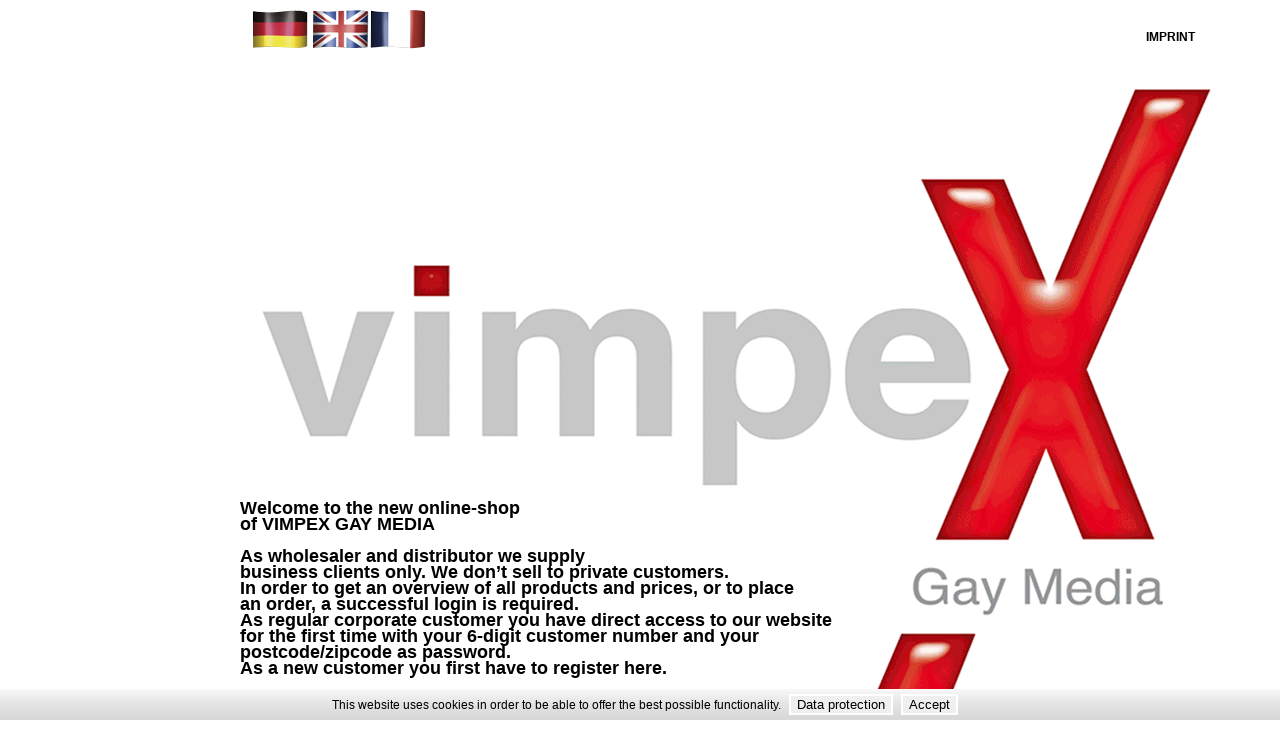

--- FILE ---
content_type: text/html
request_url: http://vimpexonline.com/index.asp?sprache=englisch&shop=&clearcache=1
body_size: 5552
content:
<!DOCTYPE HTML PUBLIC "-//W3C//DTD HTML 4.01 Transitional//EN" "http://www.w3.org/TR/html4/loose.dtd">
<html>
<head>
	<meta http-equiv="language" content="de" >
        <meta http-equiv="X-UA-Compatible" content="IE=EmulateIE7">
	<meta http-equiv="last-modified" content="NOW">
	<meta http-equiv="cache-control" content="no-cache"> 
    <meta http-equiv="expires" content="0">
<!-- xOP_CON_START: "index" <> "index" -->
	<meta http-equiv="Content-Type" content="text/html; charset=UTF-8">
<!-- xOP_CON_END: "index" <> "index" -->	
	<meta http-equiv="Content-Script-Type" content="text/javascript">
	<meta http-equiv="Content-Style-Type" content="text/css">
	<meta http-equiv="imagetoolbar" content="no">
	<meta name="title" content="  Vimpex Online">
	<meta name="DESCRIPTION" content="  Vimpex Online" >
	<meta name="KEYWORDS" content="Vimpex Gay Media, , , , Vimpex Gay Media" > 
	<meta name="author" content="Vimpex Gay Media">
	<META NAME="owner" content="Vimpex Gay Media">
	<meta name="publisher" content="Vimpex Gay Media">
	<meta name="copyright" content="Vimpex Gay Media">
	<meta name="company" content="Vimpex Gay Media">
	<meta name="reply-to" content="info@vimpexonline.com">
	<meta name="language" content="DE">
	<meta name="distribution" content="global">
	<meta name="page-topic" content="Dienstleistung">
	<meta name="page-topic" content="Shop">
	<meta name="page-type" content="Produktinfo">
	<meta name="audience" content="all">
	<meta name="robots" content="index">
	<meta name="robots" content="follow">
	<meta name="revisit-after" content="7">
	<meta name="resource-type" content="document">
	<meta name="rating" content="General">
	
	<title>
	  Vimpex Online 
	</title>
	<base target="_self">
	<link type="text/css" href="http://vimpexonline.com/styles/ibisshop.css" rel="stylesheet" >
	<link type="text/css" href="http://vimpexonline.com/styles/ibisshopcolor.css" rel="stylesheet">
	<link type="text/css" href="http://vimpexonline.com/styles/ibisshop_vimpex.css" rel="stylesheet">
	<!--[if IE]>
		<style type="text/css">@import url(http://vimpexonline.com/styles/ibisshop_vimpex_IE.css);</style>
	<![endif]-->

	<!--[if IE]>
		<style type="text/css">@import url(http://vimpexonline.com/styles/ibisshop_IE.css);</style>
	<![endif]-->

	<!--[if IE 5]>
		<style type="text/css"> 
		/* place css box model fixes for IE 5* in this conditional comment */
		/*.IBISShop #sidebar1 { width: 160px; }
		.IBISShop #sidebar2 { width: 160px; }*/
		</style>
	<![endif]-->
	<script type="text/javascript" src="http://vimpexonline.com/java/functions.js"></script>
	<script type="text/javascript" src="http://vimpexonline.com/java/global.js"></script>
	<script type="text/javascript" src="http://vimpexonline.com/java/overlib_mini.js"></script>
	<script type="text/javascript" src="http://vimpexonline.com/java/swfobject.js"></script>
	<script type="text/javascript" src="http://vimpexonline.com/java/styleswitch.js"></script>
	<script type="text/javascript" src="http://vimpexonline.com/java/ajax.js"></script>
	<script type="text/javascript" src="http://vimpexonline.com/java/flowplayer-3.2.2.min.js"></script>
	<script type="text/javascript" src="http://vimpexonline.com/java/vimpex.js"></script>

	<script type="text/javascript" src="http://vimpexonline.com/java/varianten-common-2.0.js"></script>
	<script type="text/javascript" src="http://vimpexonline.com/java/varianten-sage-ol-2.0.js"></script>

	<!-- jquery -->
	<script type="text/javascript" src="http://vimpexonline.com/java/jquery/jquery-1.10.2.js"></script>
	<!-- fancybox -->
	<script type="text/javascript" src="http://vimpexonline.com/java/jquery/fancybox/jquery.fancybox.js?v=2.1.5"></script>
	<link rel="stylesheet" type="text/css" href="http://vimpexonline.com/java/jquery/fancybox/jquery.fancybox.css?v=2.1.5" media="screen" />
	<!-- UI -->
	<script type="text/javascript" src="http://vimpexonline.com/java/jquery/ui/jquery-ui-1.10.4.js"></script>
	<script type="text/javascript" src="http://vimpexonline.com/java/jquery/ui/jquery.center.js"></script>
	<link rel="stylesheet" type="text/css" href="http://vimpexonline.com/java/jquery/ui/jquery-ui-1.10.4.css" media="screen" />

	<!--link rel="stylesheet" type="text/css" href="/fancybox/jquery.fancybox-1.3.4.css" media="screen" /-->
	


<script type="text/javascript" src="http://vimpexonline.com/java/ajax_navigation.js"></script>



<script type="text/javascript">
		function CheckRightclick(e){
		   if ((e.button==2) && ('f' != 'f'))
		   {
			  ShowMessage('Dieses Bild ist urheberrechtlich gesch&uuml;tzt.');
		   }
		}

		var sMainMessage = '';
		var ArtikelBilder = new Array();
		var ArtikelVarianten = new Array();
		var ArtikelVariantenEANNummer = new Array();
		var ArtikelVariantenVerfuegbarkeit = new Array();
		
		function AddMainMessage(sText) {
			if (sMainMessage != '')
			{
				sMainMessage = sMainMessage + '<hr>';
			}
			sMainMessage = sMainMessage + sText;
		}

		function ShowMainMessage(Text) {
			if (Text) sMainMessage = Text;
			if (sMainMessage != '') {
				var MessageDiv = document.getElementById('MainMessage');
				if (MessageDiv) {
					document.getElementById('MainMessageText').innerHTML = sMainMessage;
					sMainMessage = '';
					MessageDiv.style.display = 'block';
					var btnCloseMainMessage = document.getElementById('btn_CloseMainMessage');
					if (btnCloseMainMessage) btnCloseMainMessage.focus();
				}
			}
		}
		
		function HideMainMessage()	{
			HideDiv('MainMessage');
			FocusSchnellauswahl();
		}

		function ShowDiv(divID)	{
			var divObj = document.getElementById(divID);
			if (divObj) divObj.style.display = 'block';
		}
		
		function HideDiv(divID)	{
			var divObj = document.getElementById(divID);
			if (divObj) divObj.style.display = 'none';
		}
	
	</script>
</head>

<body class="IBISShop">
<div id="intro">
</div>

		
<div id="PageLoading" style="display:block; position:absolute; left:50%; top:50%; margin: -100px 0px 0px -200px; z-index:999; width:400px; border:0px solid #000000; background-color: Transparent; color:#000000; font-size:14px;">
	<table>
		<tr valign="middle">
			<td style="text-align:center;">
				Your request is being processed ...<br>&nbsp;<br>
				<img src="http://vimpexonline.com/bilder/bitte_warten2.gif">
			</td>
		</tr>
	</table>
</div>
<div id="MainMessage" class="MainMessage" style="z-index:100;">
	<div class="MainMessage-stufe1">
		<table style="width:400px; border-spacing:0px;">
			<form action="javascript:HideMainMessage();" id="frm_MainMessage" name="frm_MainMessage">
			<tr>
				<td colspan="2" style="width:390px; background-image: url(http://vimpexonline.com/bilder/titelzeile.png);	background-repeat:repeat; color:#000000; text-align:left; font-size:20px; line-height:28px; padding:0px 5px;">
					<div style="float:right; padding-top:5px;">
						<img src="http://vimpexonline.com/bilder/MainMessage_CloseButton.png" style="border:0px; cursor:pointer;" alt="close" onclick="document.getElementById('MainMessage').style.display='none';">
					</div>
					<div style="float:left; text-align:left;">reference</div>
				</td>
			</tr>
			<tr>
				<td style="width:80px; padding:10px 0px 0px 10px;">
					<img src="http://vimpexonline.com/bilder/MainMessage_info.png" style="border:0px;" alt="info" />
				</td>
				<td id="MainMessageText" style="font-size:125%; width:290px; padding:10px; text-align:left;"></td>
			</tr>
			<tr>
				<td colspan="2">
					<table>
						<tr>
							<td style="width:150px;"></td>
							<td style="width:100px; text-align:center; padding:20px 0px 20px 0px;">
								<table class="button" onmouseover="self.status='Close'; return true;" onmouseout="self.status=' '; return true;" onclick="HideMainMessage();">
									<tr class="button">
										<td class="button-l"></td>
										<td class="button-i">
											<input type="submit" value="Close" id="btn_CloseMainMessage">
										</td>
										<td class="button-r"></td>
									</tr>
								</table>							
							</td>
							<td style="width:150px;"></td>
						</tr>
					</table>
				</td>
			</tr>
			</form>					
		</table>
	</div>
</div>
		<!-- BEGINtpl_index.html -->
<script type="text/javascript">
	var divPageLoading = document.getElementById('PageLoading');
	if (divPageLoading) {
		divPageLoading.style.display = 'none';
	}
</script>

<!-- executepage: / CurrentScriptName:index -->

<div id="Tooltipp" onMouseOver="this.style.display = 'block';" onMouseOut="this.style.display = 'none';"></div>

<!-- Bereich Neukunde: Kunde = "D600000", Neukunde = "D600000", LoggedIn = "0"  -->
<div id="startseite-flash" style="display:none; position:absolute; top:0px; left:50%; margin-left:-400px; width:1000px; height:800px; z-index:1;">
	<object classid="CLSID:D27CDB6E-AE6D-11cf-96B8-444553540000" width="1000" height="800"
		  codebase="http://active.macromedia.com/flash2/cabs/swflash.cab#version=4,0,0,0">
		<param name="movie" value="http://vimpexonline.com/bilder/StartSeiteFlash-E.swf">
		<param name="quality" value="high">
		<param name="scale" value="exactfit">
		<param name="menu" value="false">
		<param name="wmode" value="transparent"> 
		<embed src="http://vimpexonline.com/bilder/StartSeiteFlash-E.swf" quality="high" scale="exactfit" menu="false"
			   wmode="transparent" width="1000" height="800" swLiveConnect="false"
			   type="application/x-shockwave-flash"
			   pluginspage="http://www.macromedia.com/shockwave/download/download.cgi?P1_Prod_Version=ShockwaveFlash">
		</embed>
	</object>
</div>
<div id="startseite-static" style="display:none; position:absolute; top:0px; left:50%; margin-left:-400px; width:1000px; height:800px; z-index:1;">
	<div style="position:absolute; top:500px; text-align:left; font-size:18px; font-weight:bolder;">
	Welcome to the new online-shop <br />
		of VIMPEX GAY MEDIA<br /><br />
		As wholesaler and distributor we supply<br />
		business clients only. We don’t sell to private customers.<br />
		In order to get an overview of all products and prices, or to place<br />
		an order, a successful login is required.<br />
		As regular corporate customer you have direct access to our website<br />
		for the first time with your 6-digit customer number and your<br />
		postcode/zipcode as password.<br />
		As a new customer you first have to register here.
	
	</div>
</div>

<div style="position:absolute; top:0px; left:50%; margin-left:-400px; width:1000px; height:800px; z-index:2;">
	<div style="position:absolute; left:10px; top:10px; width:180px;">
		<a href="index.asp?sprache=deutsch&shop=&clearcache=1" style="float:left; width:60px;"><img src="http://vimpexonline.com/bilder/flag_d.png" alt="Deustch" /></a>
		<a href="index.asp?sprache=englisch&shop=&clearcache=1" style="float:left; width:60px;"><img src="http://vimpexonline.com/bilder/flag_e.png" alt="English" /></a>
		<a href="index.asp?sprache=französisch&shop=&clearcache=1" style="float:left;"><img src="http://vimpexonline.com/bilder/flag_f.png" alt="Française" /></a>
	</div>
	<div style="position:absolute; left:840px; top:30px; width:180px; text-align:center; line-height:14px; font-size:12px; font-weight:bolder; text-transform:uppercase;">
		<a href="impressum.asp?shop=">Imprint</a>
	</div>
	<div id="startseite-bottom" class="startseite-bottom-flash">
		<!-- BEGIN IBISMAIN --><!-- BEGINtpl_loginb2b.html -->

<form method="post" action="login.asp" name="frm_Login" id="frm_Login" target="_self">
	<input type="hidden" name="shop" id="shop" value="">
	<input type="hidden" name="LoginGesendet" id="LoginGesendet" value="1">
	<input type="hidden" name="InputToSession" id="InputToSession" value="menuframe">
	<input type="hidden" name="menuframe" id="menuframe" value="0">
	<input type="hidden" name="Weiterleitung" id="Weiterleitung" value="">
	<div>
		<div class="login_text" style="margin-left:30px;">
			<p>Customer number:</p>
			<div class="login_input_bg"></div>
			<div class="login_input"><input type="text" name="kunde" id="kunde" size="10" tabindex="1" value=""></div>
		</div>
		<div class="login_text" style="margin-right:100px;">
			<p>Password:</p>
			<div class="login_input_bg"></div>
			<div class="login_input"><input type="password" name="passw" id="passw" size="10" tabindex="2"></div>
		</div>
		<!-- BEGINtpl_button_input_startseite.html -->

	



	


<div id="btn_submit1" name="submit1" class="startseite_button" onclick="document.getElementById('button_input0').click();">
	<table><tr><td>
	<input type="submit" value="Login" tabindex="3" id="button_input0" name="submit1">
	</td></tr></table>
	
</div>
<!-- ENDtpl_button_input_startseite.html -->
		
		
		<!-- BEGINtpl_button_url_startseite.html -->


	
		
	
	
	
		
	
	
	<div id="btn_btn_login_neukunde" name="btn_login_neukunde" class="startseite_button" onclick="window.open('kundenregistrierung_daten.asp?shop=','_self');">
		<table><tr><td>Apply for registration</td></tr></table>
	</div>

<!-- ENDtpl_button_url_startseite.html -->

	</div>
</form>



<!-- ENDtpl_loginb2b.html --><!-- END IBISMAIN -->
	</div>
	

	<div id="logo_noflash" onClick="flash.off();">
		<img src="http://vimpexonline.com/bilder/logo_noflash.png" />
		<p>Kein Flash<br />klick hier</p>
	</div>
	<div id="logo_flash" onClick="flash.on();">
		<img src="http://vimpexonline.com/bilder/logo_flash.png" />
	</div>
</div>



<script type="text/javascript">
	$(document).ready(function() {
		if ($("#ProduktDerWoche").length) {
			//$("#pdwContent").toggle("blind");
		} else {
			if ("englisch" != "_englisch") {
				$.ajax({
					url: "ajax_functions.asp?function=startmacro&shop=&makro=Produkt_der_Woche&template=tpl_Produkt_der_Woche&SaveAs=user.ProduktDerWoche.contentenglisch",
					async: true
				}).done(function(data) {
					$("#pdwContent").html(data);
					//.toggle("blind");
				}).fail(function() {
				});
			}
		}
	
		if ($("#menu_herstellerauswahl").length) {
			herstellerauswahl.selectItem('');
		} else {
			$("#vimpex_herstellerauswahl").html("<div class=\"taR\"><img src=\"http://vimpexonline.com/bilder/bitte_warten2.gif\"></div>");
			$.ajax({
				url: "display_template_frameless.asp?shop=&display_template.template=templates/tpl_herstellerauswahl.html&ajax=1&display_template.saveAs=user.herstellerauswahl.contentenglisch",
				async: true
			}).done(function(data) {
				$("#vimpex_herstellerauswahl").html(data);
			}).fail(function() {
			});
		}

		$("#btn_head-").attr("class", "head_button head_button_hover");
		$("#btn_login-").attr("class", "login_button login_button_hover");
		
		/*
		var button = document.getElementById('btn_head-');
		if (button) {
			button.className = 'head_button head_button_hover';
		}
		var button = document.getElementById('btn_login-');
		if (button) {
			button.className = 'login_button login_button_hover';
		}
		*/
		
		flash.check();
		if (document.getElementById('MainMessage')) ShowMainMessage();
		
	});

</script>

	<!-- BEGINtpl_cookies.html -->
<!-- SKIT SH, 2021-03-11: Kommentar direkt in Stylebereich zerstoert Formatierung, daher als Ueberschrift:
	Hintergrundfarben der Leiste & Buttons auf Vimpex-Style angepasst
	bei Textfarbe der Leiste important hinzugefuegt, da sonst von anderem Bereich ueberlagert
	weissen Rand zur Abgrenzung der Buttons ggue. der gleichfarbigen Leiste hinzugefuegt -->
<style type="text/css">
	#cookies-confirmation-container {
		position: fixed;
		bottom: 0;
		width: 100%;
		text-align: center;
		z-index: 1000;
		padding: 5px;
		background-image: url(../bilder/startseite_bottom.png);  
		background-repeat:repeat-x; 
	}

	#button-cookies-confirmation, #button-cookies-info {
		margin-left: 5px;
		border-color: rgba(255, 255, 255,1);
		border-width: 2px;
		border-style: solid;
	}
</style>

<div class="cookies-confirmation-container" id="cookies-confirmation-container">
	<span>
		This website uses cookies in order to be able to offer the best possible functionality.
		<!-- <input type="button" id="button-cookies-info" value="" onclick="location.href = 'http://vimpexonline.com/agb.asp';" /> -->	
		<input type="button" id="button-cookies-info" class="startseite_button" value="Data protection" onclick="location.href = 'http://vimpexonline.com/impressum.asp?shop=';" />
		<input type="button" id="button-cookies-confirmation" class="startseite_button" value="Accept" onclick="confirm_cookies()" />

	</span>
</div>

<script type="text/javascript">
	//Wenn schon bestätigt, nicht anzeigen
	if (document.cookie.indexOf('COOKIE_CONFIRMATION') != -1) {
		document.getElementById('cookies-confirmation-container').style.display = "none";
	}
	//bei Bestätigung, Cookie erstellen zum merken
	function confirm_cookies() {
		var time = new Date();
		//Cookie 24h gültig
		time.setTime(time.getTime() + 24 * 3600 * 1000);
		document.cookie = "COOKIE_CONFIRMATION=true; expires=" + time.toUTCString() + ";";
		document.getElementById('cookies-confirmation-container').style.display = "none";
	}
</script>
<!-- ENDtpl_cookies.html -->
<script defer src="https://static.cloudflareinsights.com/beacon.min.js/vcd15cbe7772f49c399c6a5babf22c1241717689176015" integrity="sha512-ZpsOmlRQV6y907TI0dKBHq9Md29nnaEIPlkf84rnaERnq6zvWvPUqr2ft8M1aS28oN72PdrCzSjY4U6VaAw1EQ==" data-cf-beacon='{"version":"2024.11.0","token":"d043431a59ec4889bfe64c76637070e8","r":1,"server_timing":{"name":{"cfCacheStatus":true,"cfEdge":true,"cfExtPri":true,"cfL4":true,"cfOrigin":true,"cfSpeedBrain":true},"location_startswith":null}}' crossorigin="anonymous"></script>
</body>
</html>
<!-- ENDtpl_index.html -->

--- FILE ---
content_type: text/html
request_url: http://vimpexonline.com/ajax_functions.asp?function=startmacro&shop=&makro=Produkt_der_Woche&template=tpl_Produkt_der_Woche&SaveAs=user.ProduktDerWoche.contentenglisch
body_size: 398
content:
<!-- BEGINtpl_produkt_der_woche.html-->
<div id="ProduktDerWoche" class="inside" style="padding:0px 15px; text-align:center;">
    <span class="sidebar2_title">Highlight of the week</span>
	<br class="clearfloat"><br />
    <a href="artikeldetails.asp?shop=&currblock=&suchtyp=Kat&suchbegr=&suchkatalog=0000000030&positionsart=A&artikelnummer=500-4230&artikelhersteller=0&artikelkatalog=0000000030" >
        <img class="produkt-der-woche" src="produktbilder/500-4230-001 [Ibis klein].jpg" title=" " width="170px">
    </a>  
	<br />
    <br />
    
</div>
<!-- ENDEtpl_produkt_der_woche.html-->


--- FILE ---
content_type: text/html
request_url: http://vimpexonline.com/display_template_frameless.asp?shop=&display_template.template=templates/tpl_herstellerauswahl.html&ajax=1&display_template.saveAs=user.herstellerauswahl.contentenglisch
body_size: 8770
content:
<!-- BEGINtpl_herstellerauswahl.html -->
<div class="sidebar1_title"><p>Search for producers</p></div>
<div id="menu_herstellerauswahl" style="z-index:999;">
	<div style="position:relative;">
		<div id="img_herstellerauswahl_geschlossen" onclick="herstellerauswahl.showList();">
			<img src="http://vimpexonline.com/bilder/herstellersuche_geschlossen.png" />
		</div>
		<div id="img_herstellerauswahl_geoeffnet" onclick="herstellerauswahl.hideList();">
			<img src="http://vimpexonline.com/bilder/herstellersuche_geoeffnet.png" />
		</div>
		<form name="frm.herstellersuche" id="frm.herstellersuche" action="katalog_ansicht.asp" target="_self" method="get">
			<input type="hidden" name="shop" id="shop" value="">
			<input type="hidden" name="SuchTyp" value="Herstellersuche">
			<input type="text" id="herstellersuche_text" name="" value="Please select" readonly="readonly" onclick="herstellersuche_showList();">
			<select id="herstellersuche_liste" name="hersteller" class="herstellerauswahl" value="" onChange="this.form.submit();" size="15">
				<!-- BEGINtpl_hersteller_zeile.html -->
<option value="Adult Time">Adult Time</option>
<!-- ENDtpl_hersteller_zeile.html --><!-- BEGINtpl_hersteller_zeile.html -->
<option value="Bi Empire">Bi Empire</option>
<!-- ENDtpl_hersteller_zeile.html --><!-- BEGINtpl_hersteller_zeile.html -->
<option value="Big Booty TGirls">Big Booty TGirls</option>
<!-- ENDtpl_hersteller_zeile.html --><!-- BEGINtpl_hersteller_zeile.html -->
<option value="BiPhoria">BiPhoria</option>
<!-- ENDtpl_hersteller_zeile.html --><!-- BEGINtpl_hersteller_zeile.html -->
<option value="Devil's Film">Devil's Film</option>
<!-- ENDtpl_hersteller_zeile.html --><!-- BEGINtpl_hersteller_zeile.html -->
<option value="Gender X">Gender X</option>
<!-- ENDtpl_hersteller_zeile.html --><!-- BEGINtpl_hersteller_zeile.html -->
<option value="Let's Go Bi">Let's Go Bi</option>
<!-- ENDtpl_hersteller_zeile.html --><!-- BEGINtpl_hersteller_zeile.html -->
<option value="Mixed X">Mixed X</option>
<!-- ENDtpl_hersteller_zeile.html --><!-- BEGINtpl_hersteller_zeile.html -->
<option value="Seven Sins">Seven Sins</option>
<!-- ENDtpl_hersteller_zeile.html --><!-- BEGINtpl_hersteller_zeile.html -->
<option value="T-Girls Studios">T-Girls Studios</option>
<!-- ENDtpl_hersteller_zeile.html --><!-- BEGINtpl_hersteller_zeile.html -->
<option value="TGirl Playhouse">TGirl Playhouse</option>
<!-- ENDtpl_hersteller_zeile.html --><!-- BEGINtpl_hersteller_zeile.html -->
<option value="Trans 500">Trans 500</option>
<!-- ENDtpl_hersteller_zeile.html --><!-- BEGINtpl_hersteller_zeile.html -->
<option value="Trans Angels">Trans Angels</option>
<!-- ENDtpl_hersteller_zeile.html --><!-- BEGINtpl_hersteller_zeile.html -->
<option value="Trans500">Trans500</option>
<!-- ENDtpl_hersteller_zeile.html --><!-- BEGINtpl_hersteller_zeile.html -->
<option value="TransSensual">TransSensual</option>
<!-- ENDtpl_hersteller_zeile.html --><!-- BEGINtpl_hersteller_zeile.html -->
<option value="Why Not Bi">Why Not Bi</option>
<!-- ENDtpl_hersteller_zeile.html --><!-- BEGINtpl_hersteller_zeile.html -->
<option value="Adult Time">Adult Time</option>
<!-- ENDtpl_hersteller_zeile.html --><!-- BEGINtpl_hersteller_zeile.html -->
<option value="Alt Erotic">Alt Erotic</option>
<!-- ENDtpl_hersteller_zeile.html --><!-- BEGINtpl_hersteller_zeile.html -->
<option value="Asian Twink Network">Asian Twink Network</option>
<!-- ENDtpl_hersteller_zeile.html --><!-- BEGINtpl_hersteller_zeile.html -->
<option value="Bareback Cum Pigs">Bareback Cum Pigs</option>
<!-- ENDtpl_hersteller_zeile.html --><!-- BEGINtpl_hersteller_zeile.html -->
<option value="Bareback EU">Bareback EU</option>
<!-- ENDtpl_hersteller_zeile.html --><!-- BEGINtpl_hersteller_zeile.html -->
<option value="BB Headquarters">BB Headquarters</option>
<!-- ENDtpl_hersteller_zeile.html --><!-- BEGINtpl_hersteller_zeile.html -->
<option value="Bi Empire">Bi Empire</option>
<!-- ENDtpl_hersteller_zeile.html --><!-- BEGINtpl_hersteller_zeile.html -->
<option value="BiFuck">BiFuck</option>
<!-- ENDtpl_hersteller_zeile.html --><!-- BEGINtpl_hersteller_zeile.html -->
<option value="Big Booty TGirls">Big Booty TGirls</option>
<!-- ENDtpl_hersteller_zeile.html --><!-- BEGINtpl_hersteller_zeile.html -->
<option value="BiPhoria">BiPhoria</option>
<!-- ENDtpl_hersteller_zeile.html --><!-- BEGINtpl_hersteller_zeile.html -->
<option value="Boom Boxxx">Boom Boxxx</option>
<!-- ENDtpl_hersteller_zeile.html --><!-- BEGINtpl_hersteller_zeile.html -->
<option value="Cocky Boys">Cocky Boys</option>
<!-- ENDtpl_hersteller_zeile.html --><!-- BEGINtpl_hersteller_zeile.html -->
<option value="Devil's Film">Devil's Film</option>
<!-- ENDtpl_hersteller_zeile.html --><!-- BEGINtpl_hersteller_zeile.html -->
<option value="Entertainment West">Entertainment West</option>
<!-- ENDtpl_hersteller_zeile.html --><!-- BEGINtpl_hersteller_zeile.html -->
<option value="Gender X">Gender X</option>
<!-- ENDtpl_hersteller_zeile.html --><!-- BEGINtpl_hersteller_zeile.html -->
<option value="Hot TS">Hot TS</option>
<!-- ENDtpl_hersteller_zeile.html --><!-- BEGINtpl_hersteller_zeile.html -->
<option value="Jake Jaxson">Jake Jaxson</option>
<!-- ENDtpl_hersteller_zeile.html --><!-- BEGINtpl_hersteller_zeile.html -->
<option value="Lance Hart">Lance Hart</option>
<!-- ENDtpl_hersteller_zeile.html --><!-- BEGINtpl_hersteller_zeile.html -->
<option value="Let's Go Bi">Let's Go Bi</option>
<!-- ENDtpl_hersteller_zeile.html --><!-- BEGINtpl_hersteller_zeile.html -->
<option value="Male Reality">Male Reality</option>
<!-- ENDtpl_hersteller_zeile.html --><!-- BEGINtpl_hersteller_zeile.html -->
<option value="Masqulin">Masqulin</option>
<!-- ENDtpl_hersteller_zeile.html --><!-- BEGINtpl_hersteller_zeile.html -->
<option value="Metro">Metro</option>
<!-- ENDtpl_hersteller_zeile.html --><!-- BEGINtpl_hersteller_zeile.html -->
<option value="Muscle Bull XXX">Muscle Bull XXX</option>
<!-- ENDtpl_hersteller_zeile.html --><!-- BEGINtpl_hersteller_zeile.html -->
<option value="Porn Freaks">Porn Freaks</option>
<!-- ENDtpl_hersteller_zeile.html --><!-- BEGINtpl_hersteller_zeile.html -->
<option value="Pride Studios">Pride Studios</option>
<!-- ENDtpl_hersteller_zeile.html --><!-- BEGINtpl_hersteller_zeile.html -->
<option value="Raw EU">Raw EU</option>
<!-- ENDtpl_hersteller_zeile.html --><!-- BEGINtpl_hersteller_zeile.html -->
<option value="Sharque Toys">Sharque Toys</option>
<!-- ENDtpl_hersteller_zeile.html --><!-- BEGINtpl_hersteller_zeile.html -->
<option value="T-Girls Studios">T-Girls Studios</option>
<!-- ENDtpl_hersteller_zeile.html --><!-- BEGINtpl_hersteller_zeile.html -->
<option value="TGirl Playhouse">TGirl Playhouse</option>
<!-- ENDtpl_hersteller_zeile.html --><!-- BEGINtpl_hersteller_zeile.html -->
<option value="Topher Phoenix">Topher Phoenix</option>
<!-- ENDtpl_hersteller_zeile.html --><!-- BEGINtpl_hersteller_zeile.html -->
<option value="Trans Angels">Trans Angels</option>
<!-- ENDtpl_hersteller_zeile.html --><!-- BEGINtpl_hersteller_zeile.html -->
<option value="Trans500">Trans500</option>
<!-- ENDtpl_hersteller_zeile.html --><!-- BEGINtpl_hersteller_zeile.html -->
<option value="TransErotica">TransErotica</option>
<!-- ENDtpl_hersteller_zeile.html --><!-- BEGINtpl_hersteller_zeile.html -->
<option value="TransSensual">TransSensual</option>
<!-- ENDtpl_hersteller_zeile.html --><!-- BEGINtpl_hersteller_zeile.html -->
<option value="Why Not Bi">Why Not Bi</option>
<!-- ENDtpl_hersteller_zeile.html --><!-- BEGINtpl_hersteller_zeile.html -->
<option value="Working Men XXX">Working Men XXX</option>
<!-- ENDtpl_hersteller_zeile.html --><!-- BEGINtpl_hersteller_zeile.html -->
<option value="Zero Tolerance">Zero Tolerance</option>
<!-- ENDtpl_hersteller_zeile.html --><!-- BEGINtpl_hersteller_zeile.html -->
<option value="T-Girls Studios">T-Girls Studios</option>
<!-- ENDtpl_hersteller_zeile.html --><!-- BEGINtpl_hersteller_zeile.html -->
<option value="24 HOUR FOR YOU">24 HOUR FOR YOU</option>
<!-- ENDtpl_hersteller_zeile.html --><!-- BEGINtpl_hersteller_zeile.html -->
<option value="6AM Black">6AM Black</option>
<!-- ENDtpl_hersteller_zeile.html --><!-- BEGINtpl_hersteller_zeile.html -->
<option value="6AM ClassiXXX">6AM ClassiXXX</option>
<!-- ENDtpl_hersteller_zeile.html --><!-- BEGINtpl_hersteller_zeile.html -->
<option value="6AM Double Feature">6AM Double Feature</option>
<!-- ENDtpl_hersteller_zeile.html --><!-- BEGINtpl_hersteller_zeile.html -->
<option value="6AM Home Movies">6AM Home Movies</option>
<!-- ENDtpl_hersteller_zeile.html --><!-- BEGINtpl_hersteller_zeile.html -->
<option value="6AM Studios">6AM Studios</option>
<!-- ENDtpl_hersteller_zeile.html --><!-- BEGINtpl_hersteller_zeile.html -->
<option value="80 GAYS">80 GAYS</option>
<!-- ENDtpl_hersteller_zeile.html --><!-- BEGINtpl_hersteller_zeile.html -->
<option value="80Gays">80Gays</option>
<!-- ENDtpl_hersteller_zeile.html --><!-- BEGINtpl_hersteller_zeile.html -->
<option value="8teen boy">8teen boy</option>
<!-- ENDtpl_hersteller_zeile.html --><!-- BEGINtpl_hersteller_zeile.html -->
<option value="8teen+">8teen+</option>
<!-- ENDtpl_hersteller_zeile.html --><!-- BEGINtpl_hersteller_zeile.html -->
<option value="Abby Winters">Abby Winters</option>
<!-- ENDtpl_hersteller_zeile.html --><!-- BEGINtpl_hersteller_zeile.html -->
<option value="ABSOLUTE XXX">ABSOLUTE XXX</option>
<!-- ENDtpl_hersteller_zeile.html --><!-- BEGINtpl_hersteller_zeile.html -->
<option value="ACTIVE DUTY">ACTIVE DUTY</option>
<!-- ENDtpl_hersteller_zeile.html --><!-- BEGINtpl_hersteller_zeile.html -->
<option value="Adult Time">Adult Time</option>
<!-- ENDtpl_hersteller_zeile.html --><!-- BEGINtpl_hersteller_zeile.html -->
<option value="Adult Time Trans">Adult Time Trans</option>
<!-- ENDtpl_hersteller_zeile.html --><!-- BEGINtpl_hersteller_zeile.html -->
<option value="Adult Time Transsex">Adult Time Transsex</option>
<!-- ENDtpl_hersteller_zeile.html --><!-- BEGINtpl_hersteller_zeile.html -->
<option value="Airerose">Airerose</option>
<!-- ENDtpl_hersteller_zeile.html --><!-- BEGINtpl_hersteller_zeile.html -->
<option value="Airerose Ent.">Airerose Ent.</option>
<!-- ENDtpl_hersteller_zeile.html --><!-- BEGINtpl_hersteller_zeile.html -->
<option value="Alex Romero">Alex Romero</option>
<!-- ENDtpl_hersteller_zeile.html --><!-- BEGINtpl_hersteller_zeile.html -->
<option value="ALEXANDER PICTURES">ALEXANDER PICTURES</option>
<!-- ENDtpl_hersteller_zeile.html --><!-- BEGINtpl_hersteller_zeile.html -->
<option value="ALKALINE PROD.">ALKALINE PROD.</option>
<!-- ENDtpl_hersteller_zeile.html --><!-- BEGINtpl_hersteller_zeile.html -->
<option value="ALL AMERICAN HEROES">ALL AMERICAN HEROES</option>
<!-- ENDtpl_hersteller_zeile.html --><!-- BEGINtpl_hersteller_zeile.html -->
<option value="All Natural Video">All Natural Video</option>
<!-- ENDtpl_hersteller_zeile.html --><!-- BEGINtpl_hersteller_zeile.html -->
<option value="All Niche">All Niche</option>
<!-- ENDtpl_hersteller_zeile.html --><!-- BEGINtpl_hersteller_zeile.html -->
<option value="All Niche Prod">All Niche Prod</option>
<!-- ENDtpl_hersteller_zeile.html --><!-- BEGINtpl_hersteller_zeile.html -->
<option value="All Niche Prod.">All Niche Prod.</option>
<!-- ENDtpl_hersteller_zeile.html --><!-- BEGINtpl_hersteller_zeile.html -->
<option value="ALL WORLDS">ALL WORLDS</option>
<!-- ENDtpl_hersteller_zeile.html --><!-- BEGINtpl_hersteller_zeile.html -->
<option value="ALL WORLDS VIDEO">ALL WORLDS VIDEO</option>
<!-- ENDtpl_hersteller_zeile.html --><!-- BEGINtpl_hersteller_zeile.html -->
<option value="ALPHA MALE">ALPHA MALE</option>
<!-- ENDtpl_hersteller_zeile.html --><!-- BEGINtpl_hersteller_zeile.html -->
<option value="Alpha Male Fuckers">Alpha Male Fuckers</option>
<!-- ENDtpl_hersteller_zeile.html --><!-- BEGINtpl_hersteller_zeile.html -->
<option value="Alpha Studio Group">Alpha Studio Group</option>
<!-- ENDtpl_hersteller_zeile.html --><!-- BEGINtpl_hersteller_zeile.html -->
<option value="ALPHAMALES">ALPHAMALES</option>
<!-- ENDtpl_hersteller_zeile.html --><!-- BEGINtpl_hersteller_zeile.html -->
<option value="ALTERNADUDES">ALTERNADUDES</option>
<!-- ENDtpl_hersteller_zeile.html --><!-- BEGINtpl_hersteller_zeile.html -->
<option value="Altomar">Altomar</option>
<!-- ENDtpl_hersteller_zeile.html --><!-- BEGINtpl_hersteller_zeile.html -->
<option value="Amateur Gay POV">Amateur Gay POV</option>
<!-- ENDtpl_hersteller_zeile.html --><!-- BEGINtpl_hersteller_zeile.html -->
<option value="AMATEUR STRAIGHT G.">AMATEUR STRAIGHT G.</option>
<!-- ENDtpl_hersteller_zeile.html --><!-- BEGINtpl_hersteller_zeile.html -->
<option value="AMATEUR STUDS">AMATEUR STUDS</option>
<!-- ENDtpl_hersteller_zeile.html --><!-- BEGINtpl_hersteller_zeile.html -->
<option value="Amateurs Do It">Amateurs Do It</option>
<!-- ENDtpl_hersteller_zeile.html --><!-- BEGINtpl_hersteller_zeile.html -->
<option value="AMERICAN MALE">AMERICAN MALE</option>
<!-- ENDtpl_hersteller_zeile.html --><!-- BEGINtpl_hersteller_zeile.html -->
<option value="ANYTIME TV">ANYTIME TV</option>
<!-- ENDtpl_hersteller_zeile.html --><!-- BEGINtpl_hersteller_zeile.html -->
<option value="Apex Films">Apex Films</option>
<!-- ENDtpl_hersteller_zeile.html --><!-- BEGINtpl_hersteller_zeile.html -->
<option value="ARO + MED">ARO + MED</option>
<!-- ENDtpl_hersteller_zeile.html --><!-- BEGINtpl_hersteller_zeile.html -->
<option value="Arousins">Arousins</option>
<!-- ENDtpl_hersteller_zeile.html --><!-- BEGINtpl_hersteller_zeile.html -->
<option value="Artemedia">Artemedia</option>
<!-- ENDtpl_hersteller_zeile.html --><!-- BEGINtpl_hersteller_zeile.html -->
<option value="ASIA BOY">ASIA BOY</option>
<!-- ENDtpl_hersteller_zeile.html --><!-- BEGINtpl_hersteller_zeile.html -->
<option value="ASIAN BOY NATION">ASIAN BOY NATION</option>
<!-- ENDtpl_hersteller_zeile.html --><!-- BEGINtpl_hersteller_zeile.html -->
<option value="Aura">Aura</option>
<!-- ENDtpl_hersteller_zeile.html --><!-- BEGINtpl_hersteller_zeile.html -->
<option value="AWMS">AWMS</option>
<!-- ENDtpl_hersteller_zeile.html --><!-- BEGINtpl_hersteller_zeile.html -->
<option value="AWT VIDEO">AWT VIDEO</option>
<!-- ENDtpl_hersteller_zeile.html --><!-- BEGINtpl_hersteller_zeile.html -->
<option value="AYOR STUDIOS">AYOR STUDIOS</option>
<!-- ENDtpl_hersteller_zeile.html --><!-- BEGINtpl_hersteller_zeile.html -->
<option value="B/B RT Media">B/B RT Media</option>
<!-- ENDtpl_hersteller_zeile.html --><!-- BEGINtpl_hersteller_zeile.html -->
<option value="Babes.com">Babes.com</option>
<!-- ENDtpl_hersteller_zeile.html --><!-- BEGINtpl_hersteller_zeile.html -->
<option value="BACK 2 SCHOOL">BACK 2 SCHOOL</option>
<!-- ENDtpl_hersteller_zeile.html --><!-- BEGINtpl_hersteller_zeile.html -->
<option value="BACK ALLEY">BACK ALLEY</option>
<!-- ENDtpl_hersteller_zeile.html --><!-- BEGINtpl_hersteller_zeile.html -->
<option value="Back2School">Back2School</option>
<!-- ENDtpl_hersteller_zeile.html --><!-- BEGINtpl_hersteller_zeile.html -->
<option value="BAD LADZ">BAD LADZ</option>
<!-- ENDtpl_hersteller_zeile.html --><!-- BEGINtpl_hersteller_zeile.html -->
<option value="BAD LADZ / V. Iresh">BAD LADZ / V. Iresh</option>
<!-- ENDtpl_hersteller_zeile.html --><!-- BEGINtpl_hersteller_zeile.html -->
<option value="BAD PUPPY PROD.">BAD PUPPY PROD.</option>
<!-- ENDtpl_hersteller_zeile.html --><!-- BEGINtpl_hersteller_zeile.html -->
<option value="Badpuppy">Badpuppy</option>
<!-- ENDtpl_hersteller_zeile.html --><!-- BEGINtpl_hersteller_zeile.html -->
<option value="BAISETAMARQUE">BAISETAMARQUE</option>
<!-- ENDtpl_hersteller_zeile.html --><!-- BEGINtpl_hersteller_zeile.html -->
<option value="BAIT BUDDIES">BAIT BUDDIES</option>
<!-- ENDtpl_hersteller_zeile.html --><!-- BEGINtpl_hersteller_zeile.html -->
<option value="BANG BANG BOYS">BANG BANG BOYS</option>
<!-- ENDtpl_hersteller_zeile.html --><!-- BEGINtpl_hersteller_zeile.html -->
<option value="BARE ADVENTURES">BARE ADVENTURES</option>
<!-- ENDtpl_hersteller_zeile.html --><!-- BEGINtpl_hersteller_zeile.html -->
<option value="BARE FUCK SLUTS">BARE FUCK SLUTS</option>
<!-- ENDtpl_hersteller_zeile.html --><!-- BEGINtpl_hersteller_zeile.html -->
<option value="BAREBACK BOY BANGERS">BAREBACK BOY BANGERS</option>
<!-- ENDtpl_hersteller_zeile.html --><!-- BEGINtpl_hersteller_zeile.html -->
<option value="BAREBACK BOYS">BAREBACK BOYS</option>
<!-- ENDtpl_hersteller_zeile.html --><!-- BEGINtpl_hersteller_zeile.html -->
<option value="BAREBACK CUM PIGS">BAREBACK CUM PIGS</option>
<!-- ENDtpl_hersteller_zeile.html --><!-- BEGINtpl_hersteller_zeile.html -->
<option value="Bareback Latinoz">Bareback Latinoz</option>
<!-- ENDtpl_hersteller_zeile.html --><!-- BEGINtpl_hersteller_zeile.html -->
<option value="BAREBACK ME DADDY">BAREBACK ME DADDY</option>
<!-- ENDtpl_hersteller_zeile.html --><!-- BEGINtpl_hersteller_zeile.html -->
<option value="Bareback Network">Bareback Network</option>
<!-- ENDtpl_hersteller_zeile.html --><!-- BEGINtpl_hersteller_zeile.html -->
<option value="BAREBACK ROOKIES">BAREBACK ROOKIES</option>
<!-- ENDtpl_hersteller_zeile.html --><!-- BEGINtpl_hersteller_zeile.html -->
<option value="Bareback That Hole">Bareback That Hole</option>
<!-- ENDtpl_hersteller_zeile.html --><!-- BEGINtpl_hersteller_zeile.html -->
<option value="Bareback Twinks">Bareback Twinks</option>
<!-- ENDtpl_hersteller_zeile.html --><!-- BEGINtpl_hersteller_zeile.html -->
<option value="BAREBACK.RT MEDIA">BAREBACK.RT MEDIA</option>
<!-- ENDtpl_hersteller_zeile.html --><!-- BEGINtpl_hersteller_zeile.html -->
<option value="BB Delivery Services">BB Delivery Services</option>
<!-- ENDtpl_hersteller_zeile.html --><!-- BEGINtpl_hersteller_zeile.html -->
<option value="BB Enterprises Inc.">BB Enterprises Inc.</option>
<!-- ENDtpl_hersteller_zeile.html --><!-- BEGINtpl_hersteller_zeile.html -->
<option value="BB ESCORT BOYS">BB ESCORT BOYS</option>
<!-- ENDtpl_hersteller_zeile.html --><!-- BEGINtpl_hersteller_zeile.html -->
<option value="BB SPORT SLUTS">BB SPORT SLUTS</option>
<!-- ENDtpl_hersteller_zeile.html --><!-- BEGINtpl_hersteller_zeile.html -->
<option value="BB SPORTY SLUTS">BB SPORTY SLUTS</option>
<!-- ENDtpl_hersteller_zeile.html --><!-- BEGINtpl_hersteller_zeile.html -->
<option value="BEAR FILMS">BEAR FILMS</option>
<!-- ENDtpl_hersteller_zeile.html --><!-- BEGINtpl_hersteller_zeile.html -->
<option value="Bel Ami">Bel Ami</option>
<!-- ENDtpl_hersteller_zeile.html --><!-- BEGINtpl_hersteller_zeile.html -->
<option value="BELAMI">BELAMI</option>
<!-- ENDtpl_hersteller_zeile.html --><!-- BEGINtpl_hersteller_zeile.html -->
<option value="Belesa House Party">Belesa House Party</option>
<!-- ENDtpl_hersteller_zeile.html --><!-- BEGINtpl_hersteller_zeile.html -->
<option value="Bellesa Films">Bellesa Films</option>
<!-- ENDtpl_hersteller_zeile.html --><!-- BEGINtpl_hersteller_zeile.html -->
<option value="Bellesa House">Bellesa House</option>
<!-- ENDtpl_hersteller_zeile.html --><!-- BEGINtpl_hersteller_zeile.html -->
<option value="Belo Amigo Video">Belo Amigo Video</option>
<!-- ENDtpl_hersteller_zeile.html --><!-- BEGINtpl_hersteller_zeile.html -->
<option value="BENNY MORECOCK">BENNY MORECOCK</option>
<!-- ENDtpl_hersteller_zeile.html --><!-- BEGINtpl_hersteller_zeile.html -->
<option value="BENT PROD.">BENT PROD.</option>
<!-- ENDtpl_hersteller_zeile.html --><!-- BEGINtpl_hersteller_zeile.html -->
<option value="BERLIN STAR FILM">BERLIN STAR FILM</option>
<!-- ENDtpl_hersteller_zeile.html --><!-- BEGINtpl_hersteller_zeile.html -->
<option value="BERLIN STAR FILMS">BERLIN STAR FILMS</option>
<!-- ENDtpl_hersteller_zeile.html --><!-- BEGINtpl_hersteller_zeile.html -->
<option value="Berlin Twinks">Berlin Twinks</option>
<!-- ENDtpl_hersteller_zeile.html --><!-- BEGINtpl_hersteller_zeile.html -->
<option value="Berry Prod">Berry Prod</option>
<!-- ENDtpl_hersteller_zeile.html --><!-- BEGINtpl_hersteller_zeile.html -->
<option value="BERTS BOYS">BERTS BOYS</option>
<!-- ENDtpl_hersteller_zeile.html --><!-- BEGINtpl_hersteller_zeile.html -->
<option value="Bi Empire">Bi Empire</option>
<!-- ENDtpl_hersteller_zeile.html --><!-- BEGINtpl_hersteller_zeile.html -->
<option value="BiFuck">BiFuck</option>
<!-- ENDtpl_hersteller_zeile.html --><!-- BEGINtpl_hersteller_zeile.html -->
<option value="Big Booty TGirls">Big Booty TGirls</option>
<!-- ENDtpl_hersteller_zeile.html --><!-- BEGINtpl_hersteller_zeile.html -->
<option value="BIG BOY">BIG BOY</option>
<!-- ENDtpl_hersteller_zeile.html --><!-- BEGINtpl_hersteller_zeile.html -->
<option value="BIG DADDY">BIG DADDY</option>
<!-- ENDtpl_hersteller_zeile.html --><!-- BEGINtpl_hersteller_zeile.html -->
<option value="Big Daddy´s">Big Daddy´s</option>
<!-- ENDtpl_hersteller_zeile.html --><!-- BEGINtpl_hersteller_zeile.html -->
<option value="BIG RIG STUDIOS">BIG RIG STUDIOS</option>
<!-- ENDtpl_hersteller_zeile.html --><!-- BEGINtpl_hersteller_zeile.html -->
<option value="BigDikFactory">BigDikFactory</option>
<!-- ENDtpl_hersteller_zeile.html --><!-- BEGINtpl_hersteller_zeile.html -->
<option value="Bijou">Bijou</option>
<!-- ENDtpl_hersteller_zeile.html --><!-- BEGINtpl_hersteller_zeile.html -->
<option value="BiPhoria">BiPhoria</option>
<!-- ENDtpl_hersteller_zeile.html --><!-- BEGINtpl_hersteller_zeile.html -->
<option value="Birlynn Productions">Birlynn Productions</option>
<!-- ENDtpl_hersteller_zeile.html --><!-- BEGINtpl_hersteller_zeile.html -->
<option value="BLACK RAYNE">BLACK RAYNE</option>
<!-- ENDtpl_hersteller_zeile.html --><!-- BEGINtpl_hersteller_zeile.html -->
<option value="Blacked">Blacked</option>
<!-- ENDtpl_hersteller_zeile.html --><!-- BEGINtpl_hersteller_zeile.html -->
<option value="Blacked Raw">Blacked Raw</option>
<!-- ENDtpl_hersteller_zeile.html --><!-- BEGINtpl_hersteller_zeile.html -->
<option value="BLACKS 2 CITE">BLACKS 2 CITE</option>
<!-- ENDtpl_hersteller_zeile.html --><!-- BEGINtpl_hersteller_zeile.html -->
<option value="Blacks on Blondes">Blacks on Blondes</option>
<!-- ENDtpl_hersteller_zeile.html --><!-- BEGINtpl_hersteller_zeile.html -->
<option value="BLAKE MASON">BLAKE MASON</option>
<!-- ENDtpl_hersteller_zeile.html --><!-- BEGINtpl_hersteller_zeile.html -->
<option value="Blazed Studios">Blazed Studios</option>
<!-- ENDtpl_hersteller_zeile.html --><!-- BEGINtpl_hersteller_zeile.html -->
<option value="BLIND DATE">BLIND DATE</option>
<!-- ENDtpl_hersteller_zeile.html --><!-- BEGINtpl_hersteller_zeile.html -->
<option value="Blue Alley">Blue Alley</option>
<!-- ENDtpl_hersteller_zeile.html --><!-- BEGINtpl_hersteller_zeile.html -->
<option value="BLUE ALLEY STUDIO">BLUE ALLEY STUDIO</option>
<!-- ENDtpl_hersteller_zeile.html --><!-- BEGINtpl_hersteller_zeile.html -->
<option value="BLUE BAY">BLUE BAY</option>
<!-- ENDtpl_hersteller_zeile.html --><!-- BEGINtpl_hersteller_zeile.html -->
<option value="BLUE LAGOON">BLUE LAGOON</option>
<!-- ENDtpl_hersteller_zeile.html --><!-- BEGINtpl_hersteller_zeile.html -->
<option value="BLUE RIBBON">BLUE RIBBON</option>
<!-- ENDtpl_hersteller_zeile.html --><!-- BEGINtpl_hersteller_zeile.html -->
<option value="BLUE RIBBON EROTICA">BLUE RIBBON EROTICA</option>
<!-- ENDtpl_hersteller_zeile.html --><!-- BEGINtpl_hersteller_zeile.html -->
<option value="BLULINE">BLULINE</option>
<!-- ENDtpl_hersteller_zeile.html --><!-- BEGINtpl_hersteller_zeile.html -->
<option value="BONEYARD">BONEYARD</option>
<!-- ENDtpl_hersteller_zeile.html --><!-- BEGINtpl_hersteller_zeile.html -->
<option value="BOY BANGED">BOY BANGED</option>
<!-- ENDtpl_hersteller_zeile.html --><!-- BEGINtpl_hersteller_zeile.html -->
<option value="BOY CHANNEL">BOY CHANNEL</option>
<!-- ENDtpl_hersteller_zeile.html --><!-- BEGINtpl_hersteller_zeile.html -->
<option value="BOY CRUSH">BOY CRUSH</option>
<!-- ENDtpl_hersteller_zeile.html --><!-- BEGINtpl_hersteller_zeile.html -->
<option value="BOY SUITE">BOY SUITE</option>
<!-- ENDtpl_hersteller_zeile.html --><!-- BEGINtpl_hersteller_zeile.html -->
<option value="BOY.COMPANY">BOY.COMPANY</option>
<!-- ENDtpl_hersteller_zeile.html --><!-- BEGINtpl_hersteller_zeile.html -->
<option value="BOYFEAST">BOYFEAST</option>
<!-- ENDtpl_hersteller_zeile.html --><!-- BEGINtpl_hersteller_zeile.html -->
<option value="BoyFun">BoyFun</option>
<!-- ENDtpl_hersteller_zeile.html --><!-- BEGINtpl_hersteller_zeile.html -->
<option value="BOYLINER">BOYLINER</option>
<!-- ENDtpl_hersteller_zeile.html --><!-- BEGINtpl_hersteller_zeile.html -->
<option value="BOYNAPPED">BOYNAPPED</option>
<!-- ENDtpl_hersteller_zeile.html --><!-- BEGINtpl_hersteller_zeile.html -->
<option value="BOYS FOR US">BOYS FOR US</option>
<!-- ENDtpl_hersteller_zeile.html --><!-- BEGINtpl_hersteller_zeile.html -->
<option value="BOYS HALFWAY HOUSE">BOYS HALFWAY HOUSE</option>
<!-- ENDtpl_hersteller_zeile.html --><!-- BEGINtpl_hersteller_zeile.html -->
<option value="BOYS ON THE PROWL">BOYS ON THE PROWL</option>
<!-- ENDtpl_hersteller_zeile.html --><!-- BEGINtpl_hersteller_zeile.html -->
<option value="BOYS SMOKING">BOYS SMOKING</option>
<!-- ENDtpl_hersteller_zeile.html --><!-- BEGINtpl_hersteller_zeile.html -->
<option value="BOYSADOMASO">BOYSADOMASO</option>
<!-- ENDtpl_hersteller_zeile.html --><!-- BEGINtpl_hersteller_zeile.html -->
<option value="Brand-X">Brand-X</option>
<!-- ENDtpl_hersteller_zeile.html --><!-- BEGINtpl_hersteller_zeile.html -->
<option value="Bravofucker">Bravofucker</option>
<!-- ENDtpl_hersteller_zeile.html --><!-- BEGINtpl_hersteller_zeile.html -->
<option value="Brazzers">Brazzers</option>
<!-- ENDtpl_hersteller_zeile.html --><!-- BEGINtpl_hersteller_zeile.html -->
<option value="BREED ME MEDIA">BREED ME MEDIA</option>
<!-- ENDtpl_hersteller_zeile.html --><!-- BEGINtpl_hersteller_zeile.html -->
<option value="Bring Me A Boy">Bring Me A Boy</option>
<!-- ENDtpl_hersteller_zeile.html --><!-- BEGINtpl_hersteller_zeile.html -->
<option value="BROMO.COM">BROMO.COM</option>
<!-- ENDtpl_hersteller_zeile.html --><!-- BEGINtpl_hersteller_zeile.html -->
<option value="BUBBLE B">BUBBLE B</option>
<!-- ENDtpl_hersteller_zeile.html --><!-- BEGINtpl_hersteller_zeile.html -->
<option value="BUDDY Fun">BUDDY Fun</option>
<!-- ENDtpl_hersteller_zeile.html --><!-- BEGINtpl_hersteller_zeile.html -->
<option value="Bulldog">Bulldog</option>
<!-- ENDtpl_hersteller_zeile.html --><!-- BEGINtpl_hersteller_zeile.html -->
<option value="Bulldog Raw">Bulldog Raw</option>
<!-- ENDtpl_hersteller_zeile.html --><!-- BEGINtpl_hersteller_zeile.html -->
<option value="BULLDOG XXX">BULLDOG XXX</option>
<!-- ENDtpl_hersteller_zeile.html --><!-- BEGINtpl_hersteller_zeile.html -->
<option value="BUSINESS AFFAIRS">BUSINESS AFFAIRS</option>
<!-- ENDtpl_hersteller_zeile.html --><!-- BEGINtpl_hersteller_zeile.html -->
<option value="BUTCH DIXON">BUTCH DIXON</option>
<!-- ENDtpl_hersteller_zeile.html --><!-- BEGINtpl_hersteller_zeile.html -->
<option value="C-IN2">C-IN2</option>
<!-- ENDtpl_hersteller_zeile.html --><!-- BEGINtpl_hersteller_zeile.html -->
<option value="CADINOT">CADINOT</option>
<!-- ENDtpl_hersteller_zeile.html --><!-- BEGINtpl_hersteller_zeile.html -->
<option value="Cal Vista">Cal Vista</option>
<!-- ENDtpl_hersteller_zeile.html --><!-- BEGINtpl_hersteller_zeile.html -->
<option value="CANDY CANE">CANDY CANE</option>
<!-- ENDtpl_hersteller_zeile.html --><!-- BEGINtpl_hersteller_zeile.html -->
<option value="Carnal Network">Carnal Network</option>
<!-- ENDtpl_hersteller_zeile.html --><!-- BEGINtpl_hersteller_zeile.html -->
<option value="Carnal+">Carnal+</option>
<!-- ENDtpl_hersteller_zeile.html --><!-- BEGINtpl_hersteller_zeile.html -->
<option value="Carnal+ Network">Carnal+ Network</option>
<!-- ENDtpl_hersteller_zeile.html --><!-- BEGINtpl_hersteller_zeile.html -->
<option value="CATALINA VIDEO">CATALINA VIDEO</option>
<!-- ENDtpl_hersteller_zeile.html --><!-- BEGINtpl_hersteller_zeile.html -->
<option value="CHAOSMEN">CHAOSMEN</option>
<!-- ENDtpl_hersteller_zeile.html --><!-- BEGINtpl_hersteller_zeile.html -->
<option value="CHEEKY">CHEEKY</option>
<!-- ENDtpl_hersteller_zeile.html --><!-- BEGINtpl_hersteller_zeile.html -->
<option value="CHERRY TIMES">CHERRY TIMES</option>
<!-- ENDtpl_hersteller_zeile.html --><!-- BEGINtpl_hersteller_zeile.html -->
<option value="Chi Chi LaRaw">Chi Chi LaRaw</option>
<!-- ENDtpl_hersteller_zeile.html --><!-- BEGINtpl_hersteller_zeile.html -->
<option value="Chubs & Cubs">Chubs & Cubs</option>
<!-- ENDtpl_hersteller_zeile.html --><!-- BEGINtpl_hersteller_zeile.html -->
<option value="CITEBEUR">CITEBEUR</option>
<!-- ENDtpl_hersteller_zeile.html --><!-- BEGINtpl_hersteller_zeile.html -->
<option value="CITY BEATS">CITY BEATS</option>
<!-- ENDtpl_hersteller_zeile.html --><!-- BEGINtpl_hersteller_zeile.html -->
<option value="CLAIR HARDKINKS">CLAIR HARDKINKS</option>
<!-- ENDtpl_hersteller_zeile.html --><!-- BEGINtpl_hersteller_zeile.html -->
<option value="CLAIR PRODUCTION">CLAIR PRODUCTION</option>
<!-- ENDtpl_hersteller_zeile.html --><!-- BEGINtpl_hersteller_zeile.html -->
<option value="CLOSE-UP">CLOSE-UP</option>
<!-- ENDtpl_hersteller_zeile.html --><!-- BEGINtpl_hersteller_zeile.html -->
<option value="CLUB AMATEUR USA">CLUB AMATEUR USA</option>
<!-- ENDtpl_hersteller_zeile.html --><!-- BEGINtpl_hersteller_zeile.html -->
<option value="Club Castings">Club Castings</option>
<!-- ENDtpl_hersteller_zeile.html --><!-- BEGINtpl_hersteller_zeile.html -->
<option value="Club Mamma">Club Mamma</option>
<!-- ENDtpl_hersteller_zeile.html --><!-- BEGINtpl_hersteller_zeile.html -->
<option value="COBRA VIDEO">COBRA VIDEO</option>
<!-- ENDtpl_hersteller_zeile.html --><!-- BEGINtpl_hersteller_zeile.html -->
<option value="COCKSURE MEN">COCKSURE MEN</option>
<!-- ENDtpl_hersteller_zeile.html --><!-- BEGINtpl_hersteller_zeile.html -->
<option value="COCKY BOYS">COCKY BOYS</option>
<!-- ENDtpl_hersteller_zeile.html --><!-- BEGINtpl_hersteller_zeile.html -->
<option value="COLBY KNOX">COLBY KNOX</option>
<!-- ENDtpl_hersteller_zeile.html --><!-- BEGINtpl_hersteller_zeile.html -->
<option value="COLLEGE DUDES">COLLEGE DUDES</option>
<!-- ENDtpl_hersteller_zeile.html --><!-- BEGINtpl_hersteller_zeile.html -->
<option value="COLLIN O´NEAL">COLLIN O´NEAL</option>
<!-- ENDtpl_hersteller_zeile.html --><!-- BEGINtpl_hersteller_zeile.html -->
<option value="Color Climax">Color Climax</option>
<!-- ENDtpl_hersteller_zeile.html --><!-- BEGINtpl_hersteller_zeile.html -->
<option value="COLT STUDIOS">COLT STUDIOS</option>
<!-- ENDtpl_hersteller_zeile.html --><!-- BEGINtpl_hersteller_zeile.html -->
<option value="COMME DES ANGES">COMME DES ANGES</option>
<!-- ENDtpl_hersteller_zeile.html --><!-- BEGINtpl_hersteller_zeile.html -->
<option value="CORBIN FISHER">CORBIN FISHER</option>
<!-- ENDtpl_hersteller_zeile.html --><!-- BEGINtpl_hersteller_zeile.html -->
<option value="Corkscrew Media">Corkscrew Media</option>
<!-- ENDtpl_hersteller_zeile.html --><!-- BEGINtpl_hersteller_zeile.html -->
<option value="Crave">Crave</option>
<!-- ENDtpl_hersteller_zeile.html --><!-- BEGINtpl_hersteller_zeile.html -->
<option value="Cream of the Crop">Cream of the Crop</option>
<!-- ENDtpl_hersteller_zeile.html --><!-- BEGINtpl_hersteller_zeile.html -->
<option value="CRUNCH BOY">CRUNCH BOY</option>
<!-- ENDtpl_hersteller_zeile.html --><!-- BEGINtpl_hersteller_zeile.html -->
<option value="CRUNCHBOY">CRUNCHBOY</option>
<!-- ENDtpl_hersteller_zeile.html --><!-- BEGINtpl_hersteller_zeile.html -->
<option value="CuckOldest">CuckOldest</option>
<!-- ENDtpl_hersteller_zeile.html --><!-- BEGINtpl_hersteller_zeile.html -->
<option value="CUM PIG MEN">CUM PIG MEN</option>
<!-- ENDtpl_hersteller_zeile.html --><!-- BEGINtpl_hersteller_zeile.html -->
<option value="CUM UNION">CUM UNION</option>
<!-- ENDtpl_hersteller_zeile.html --><!-- BEGINtpl_hersteller_zeile.html -->
<option value="CUSTOM BOYS">CUSTOM BOYS</option>
<!-- ENDtpl_hersteller_zeile.html --><!-- BEGINtpl_hersteller_zeile.html -->
<option value="CUTE LADS">CUTE LADS</option>
<!-- ENDtpl_hersteller_zeile.html --><!-- BEGINtpl_hersteller_zeile.html -->
<option value="Cutie Pie">Cutie Pie</option>
<!-- ENDtpl_hersteller_zeile.html --><!-- BEGINtpl_hersteller_zeile.html -->
<option value="Czech Hunter">Czech Hunter</option>
<!-- ENDtpl_hersteller_zeile.html --><!-- BEGINtpl_hersteller_zeile.html -->
<option value="D&E PRODUCTIONS">D&E PRODUCTIONS</option>
<!-- ENDtpl_hersteller_zeile.html --><!-- BEGINtpl_hersteller_zeile.html -->
<option value="Daddy Fucks Raw">Daddy Fucks Raw</option>
<!-- ENDtpl_hersteller_zeile.html --><!-- BEGINtpl_hersteller_zeile.html -->
<option value="DADDY´S ASIANS">DADDY´S ASIANS</option>
<!-- ENDtpl_hersteller_zeile.html --><!-- BEGINtpl_hersteller_zeile.html -->
<option value="DADS FUCKING LADS">DADS FUCKING LADS</option>
<!-- ENDtpl_hersteller_zeile.html --><!-- BEGINtpl_hersteller_zeile.html -->
<option value="DADS REALITY">DADS REALITY</option>
<!-- ENDtpl_hersteller_zeile.html --><!-- BEGINtpl_hersteller_zeile.html -->
<option value="DALLAS REEVES">DALLAS REEVES</option>
<!-- ENDtpl_hersteller_zeile.html --><!-- BEGINtpl_hersteller_zeile.html -->
<option value="DAMON DOGG´S">DAMON DOGG´S</option>
<!-- ENDtpl_hersteller_zeile.html --><!-- BEGINtpl_hersteller_zeile.html -->
<option value="Dane Jones">Dane Jones</option>
<!-- ENDtpl_hersteller_zeile.html --><!-- BEGINtpl_hersteller_zeile.html -->
<option value="DANNY´S PRODUCTIONS">DANNY´S PRODUCTIONS</option>
<!-- ENDtpl_hersteller_zeile.html --><!-- BEGINtpl_hersteller_zeile.html -->
<option value="Dark Alley">Dark Alley</option>
<!-- ENDtpl_hersteller_zeile.html --><!-- BEGINtpl_hersteller_zeile.html -->
<option value="Dark X">Dark X</option>
<!-- ENDtpl_hersteller_zeile.html --><!-- BEGINtpl_hersteller_zeile.html -->
<option value="Deeper">Deeper</option>
<!-- ENDtpl_hersteller_zeile.html --><!-- BEGINtpl_hersteller_zeile.html -->
<option value="DEFIANT Production">DEFIANT Production</option>
<!-- ENDtpl_hersteller_zeile.html --><!-- BEGINtpl_hersteller_zeile.html -->
<option value="DEFIANT PRODUCTIONS">DEFIANT PRODUCTIONS</option>
<!-- ENDtpl_hersteller_zeile.html --><!-- BEGINtpl_hersteller_zeile.html -->
<option value="DEFIANT TV">DEFIANT TV</option>
<!-- ENDtpl_hersteller_zeile.html --><!-- BEGINtpl_hersteller_zeile.html -->
<option value="Devil's Film">Devil's Film</option>
<!-- ENDtpl_hersteller_zeile.html --><!-- BEGINtpl_hersteller_zeile.html -->
<option value="DEVIL...ISCH">DEVIL...ISCH</option>
<!-- ENDtpl_hersteller_zeile.html --><!-- BEGINtpl_hersteller_zeile.html -->
<option value="DEVIL...ISH">DEVIL...ISH</option>
<!-- ENDtpl_hersteller_zeile.html --><!-- BEGINtpl_hersteller_zeile.html -->
<option value="Devil´s Film">Devil´s Film</option>
<!-- ENDtpl_hersteller_zeile.html --><!-- BEGINtpl_hersteller_zeile.html -->
<option value="DIAMOND PICTURES">DIAMOND PICTURES</option>
<!-- ENDtpl_hersteller_zeile.html --><!-- BEGINtpl_hersteller_zeile.html -->
<option value="DICK WADD">DICK WADD</option>
<!-- ENDtpl_hersteller_zeile.html --><!-- BEGINtpl_hersteller_zeile.html -->
<option value="Digital Playground">Digital Playground</option>
<!-- ENDtpl_hersteller_zeile.html --><!-- BEGINtpl_hersteller_zeile.html -->
<option value="Dilfed">Dilfed</option>
<!-- ENDtpl_hersteller_zeile.html --><!-- BEGINtpl_hersteller_zeile.html -->
<option value="DIRK YATES">DIRK YATES</option>
<!-- ENDtpl_hersteller_zeile.html --><!-- BEGINtpl_hersteller_zeile.html -->
<option value="DIRTY BOY">DIRTY BOY</option>
<!-- ENDtpl_hersteller_zeile.html --><!-- BEGINtpl_hersteller_zeile.html -->
<option value="DIRTY BOY VIDEO">DIRTY BOY VIDEO</option>
<!-- ENDtpl_hersteller_zeile.html --><!-- BEGINtpl_hersteller_zeile.html -->
<option value="Dirty Cinema">Dirty Cinema</option>
<!-- ENDtpl_hersteller_zeile.html --><!-- BEGINtpl_hersteller_zeile.html -->
<option value="DIRTY DAWG">DIRTY DAWG</option>
<!-- ENDtpl_hersteller_zeile.html --><!-- BEGINtpl_hersteller_zeile.html -->
<option value="DIRTY TONY">DIRTY TONY</option>
<!-- ENDtpl_hersteller_zeile.html --><!-- BEGINtpl_hersteller_zeile.html -->
<option value="Disruptive Films">Disruptive Films</option>
<!-- ENDtpl_hersteller_zeile.html --><!-- BEGINtpl_hersteller_zeile.html -->
<option value="Dixon">Dixon</option>
<!-- ENDtpl_hersteller_zeile.html --><!-- BEGINtpl_hersteller_zeile.html -->
<option value="DOCTOR TWINK">DOCTOR TWINK</option>
<!-- ENDtpl_hersteller_zeile.html --><!-- BEGINtpl_hersteller_zeile.html -->
<option value="Dog Fart">Dog Fart</option>
<!-- ENDtpl_hersteller_zeile.html --><!-- BEGINtpl_hersteller_zeile.html -->
<option value="DOG FART GAY">DOG FART GAY</option>
<!-- ENDtpl_hersteller_zeile.html --><!-- BEGINtpl_hersteller_zeile.html -->
<option value="Dogfart">Dogfart</option>
<!-- ENDtpl_hersteller_zeile.html --><!-- BEGINtpl_hersteller_zeile.html -->
<option value="DoggyBoys">DoggyBoys</option>
<!-- ENDtpl_hersteller_zeile.html --><!-- BEGINtpl_hersteller_zeile.html -->
<option value="DOM.TROJAN PROJECT">DOM.TROJAN PROJECT</option>
<!-- ENDtpl_hersteller_zeile.html --><!-- BEGINtpl_hersteller_zeile.html -->
<option value="DOMI ADDICT">DOMI ADDICT</option>
<!-- ENDtpl_hersteller_zeile.html --><!-- BEGINtpl_hersteller_zeile.html -->
<option value="DOMINIC FORD">DOMINIC FORD</option>
<!-- ENDtpl_hersteller_zeile.html --><!-- BEGINtpl_hersteller_zeile.html -->
<option value="DOMINIC PACIFICO">DOMINIC PACIFICO</option>
<!-- ENDtpl_hersteller_zeile.html --><!-- BEGINtpl_hersteller_zeile.html -->
<option value="DR. TWINK">DR. TWINK</option>
<!-- ENDtpl_hersteller_zeile.html --><!-- BEGINtpl_hersteller_zeile.html -->
<option value="Dragon Media">Dragon Media</option>
<!-- ENDtpl_hersteller_zeile.html --><!-- BEGINtpl_hersteller_zeile.html -->
<option value="DRIVESHAFT">DRIVESHAFT</option>
<!-- ENDtpl_hersteller_zeile.html --><!-- BEGINtpl_hersteller_zeile.html -->
<option value="DVSMen">DVSMen</option>
<!-- ENDtpl_hersteller_zeile.html --><!-- BEGINtpl_hersteller_zeile.html -->
<option value="EAST MATE">EAST MATE</option>
<!-- ENDtpl_hersteller_zeile.html --><!-- BEGINtpl_hersteller_zeile.html -->
<option value="EAST TIME">EAST TIME</option>
<!-- ENDtpl_hersteller_zeile.html --><!-- BEGINtpl_hersteller_zeile.html -->
<option value="EASTBOYS">EASTBOYS</option>
<!-- ENDtpl_hersteller_zeile.html --><!-- BEGINtpl_hersteller_zeile.html -->
<option value="EASTTIME PRODUCTION">EASTTIME PRODUCTION</option>
<!-- ENDtpl_hersteller_zeile.html --><!-- BEGINtpl_hersteller_zeile.html -->
<option value="EASTVISION">EASTVISION</option>
<!-- ENDtpl_hersteller_zeile.html --><!-- BEGINtpl_hersteller_zeile.html -->
<option value="EBOYS STUDIO">EBOYS STUDIO</option>
<!-- ENDtpl_hersteller_zeile.html --><!-- BEGINtpl_hersteller_zeile.html -->
<option value="EDWARD JAMES">EDWARD JAMES</option>
<!-- ENDtpl_hersteller_zeile.html --><!-- BEGINtpl_hersteller_zeile.html -->
<option value="ELBOW GREASE">ELBOW GREASE</option>
<!-- ENDtpl_hersteller_zeile.html --><!-- BEGINtpl_hersteller_zeile.html -->
<option value="Eldorado Pictures">Eldorado Pictures</option>
<!-- ENDtpl_hersteller_zeile.html --><!-- BEGINtpl_hersteller_zeile.html -->
<option value="ELECTRO VIDEO">ELECTRO VIDEO</option>
<!-- ENDtpl_hersteller_zeile.html --><!-- BEGINtpl_hersteller_zeile.html -->
<option value="ELITE MALE">ELITE MALE</option>
<!-- ENDtpl_hersteller_zeile.html --><!-- BEGINtpl_hersteller_zeile.html -->
<option value="Emo Twinks">Emo Twinks</option>
<!-- ENDtpl_hersteller_zeile.html --><!-- BEGINtpl_hersteller_zeile.html -->
<option value="ENT. WEST">ENT. WEST</option>
<!-- ENDtpl_hersteller_zeile.html --><!-- BEGINtpl_hersteller_zeile.html -->
<option value="ENTERTAINMENT WEST">ENTERTAINMENT WEST</option>
<!-- ENDtpl_hersteller_zeile.html --><!-- BEGINtpl_hersteller_zeile.html -->
<option value="Eric Raw">Eric Raw</option>
<!-- ENDtpl_hersteller_zeile.html --><!-- BEGINtpl_hersteller_zeile.html -->
<option value="EUROBOY">EUROBOY</option>
<!-- ENDtpl_hersteller_zeile.html --><!-- BEGINtpl_hersteller_zeile.html -->
<option value="EUROCREME">EUROCREME</option>
<!-- ENDtpl_hersteller_zeile.html --><!-- BEGINtpl_hersteller_zeile.html -->
<option value="Evolution Erotica">Evolution Erotica</option>
<!-- ENDtpl_hersteller_zeile.html --><!-- BEGINtpl_hersteller_zeile.html -->
<option value="Explicit Empire">Explicit Empire</option>
<!-- ENDtpl_hersteller_zeile.html --><!-- BEGINtpl_hersteller_zeile.html -->
<option value="Extreme Anal">Extreme Anal</option>
<!-- ENDtpl_hersteller_zeile.html --><!-- BEGINtpl_hersteller_zeile.html -->
<option value="Extreme Anal HC">Extreme Anal HC</option>
<!-- ENDtpl_hersteller_zeile.html --><!-- BEGINtpl_hersteller_zeile.html -->
<option value="EXTREME TWINKS">EXTREME TWINKS</option>
<!-- ENDtpl_hersteller_zeile.html --><!-- BEGINtpl_hersteller_zeile.html -->
<option value="EYE CANDY">EYE CANDY</option>
<!-- ENDtpl_hersteller_zeile.html --><!-- BEGINtpl_hersteller_zeile.html -->
<option value="EYE CANDY FILMS">EYE CANDY FILMS</option>
<!-- ENDtpl_hersteller_zeile.html --><!-- BEGINtpl_hersteller_zeile.html -->
<option value="FACTORY BAREBACK">FACTORY BAREBACK</option>
<!-- ENDtpl_hersteller_zeile.html --><!-- BEGINtpl_hersteller_zeile.html -->
<option value="FACTORY EXTREME">FACTORY EXTREME</option>
<!-- ENDtpl_hersteller_zeile.html --><!-- BEGINtpl_hersteller_zeile.html -->
<option value="FACTORY VIDEO">FACTORY VIDEO</option>
<!-- ENDtpl_hersteller_zeile.html --><!-- BEGINtpl_hersteller_zeile.html -->
<option value="Falcon">Falcon</option>
<!-- ENDtpl_hersteller_zeile.html --><!-- BEGINtpl_hersteller_zeile.html -->
<option value="FALCON Studios">FALCON Studios</option>
<!-- ENDtpl_hersteller_zeile.html --><!-- BEGINtpl_hersteller_zeile.html -->
<option value="Fantasy Massage">Fantasy Massage</option>
<!-- ENDtpl_hersteller_zeile.html --><!-- BEGINtpl_hersteller_zeile.html -->
<option value="Fickfilm">Fickfilm</option>
<!-- ENDtpl_hersteller_zeile.html --><!-- BEGINtpl_hersteller_zeile.html -->
<option value="Filthy Kings">Filthy Kings</option>
<!-- ENDtpl_hersteller_zeile.html --><!-- BEGINtpl_hersteller_zeile.html -->
<option value="Filthy Pleasure">Filthy Pleasure</option>
<!-- ENDtpl_hersteller_zeile.html --><!-- BEGINtpl_hersteller_zeile.html -->
<option value="FILTHY PRODUCTIONS">FILTHY PRODUCTIONS</option>
<!-- ENDtpl_hersteller_zeile.html --><!-- BEGINtpl_hersteller_zeile.html -->
<option value="FILTHY RAW FUCKERS">FILTHY RAW FUCKERS</option>
<!-- ENDtpl_hersteller_zeile.html --><!-- BEGINtpl_hersteller_zeile.html -->
<option value="FITCH MEDIA">FITCH MEDIA</option>
<!-- ENDtpl_hersteller_zeile.html --><!-- BEGINtpl_hersteller_zeile.html -->
<option value="Flash Conway Prod.">Flash Conway Prod.</option>
<!-- ENDtpl_hersteller_zeile.html --><!-- BEGINtpl_hersteller_zeile.html -->
<option value="FLAVA WORKS">FLAVA WORKS</option>
<!-- ENDtpl_hersteller_zeile.html --><!-- BEGINtpl_hersteller_zeile.html -->
<option value="Forbidden Funk">Forbidden Funk</option>
<!-- ENDtpl_hersteller_zeile.html --><!-- BEGINtpl_hersteller_zeile.html -->
<option value="Fox Press">Fox Press</option>
<!-- ENDtpl_hersteller_zeile.html --><!-- BEGINtpl_hersteller_zeile.html -->
<option value="Frankfurt Sex St.">Frankfurt Sex St.</option>
<!-- ENDtpl_hersteller_zeile.html --><!-- BEGINtpl_hersteller_zeile.html -->
<option value="French Twinks">French Twinks</option>
<!-- ENDtpl_hersteller_zeile.html --><!-- BEGINtpl_hersteller_zeile.html -->
<option value="FRESH SX">FRESH SX</option>
<!-- ENDtpl_hersteller_zeile.html --><!-- BEGINtpl_hersteller_zeile.html -->
<option value="Freshmen by BelAmi">Freshmen by BelAmi</option>
<!-- ENDtpl_hersteller_zeile.html --><!-- BEGINtpl_hersteller_zeile.html -->
<option value="Fuck Champ Robinson">Fuck Champ Robinson</option>
<!-- ENDtpl_hersteller_zeile.html --><!-- BEGINtpl_hersteller_zeile.html -->
<option value="FUCKED">FUCKED</option>
<!-- ENDtpl_hersteller_zeile.html --><!-- BEGINtpl_hersteller_zeile.html -->
<option value="FUCKED RAW">FUCKED RAW</option>
<!-- ENDtpl_hersteller_zeile.html --><!-- BEGINtpl_hersteller_zeile.html -->
<option value="G-MEDIA">G-MEDIA</option>
<!-- ENDtpl_hersteller_zeile.html --><!-- BEGINtpl_hersteller_zeile.html -->
<option value="Gage-o-Rama">Gage-o-Rama</option>
<!-- ENDtpl_hersteller_zeile.html --><!-- BEGINtpl_hersteller_zeile.html -->
<option value="GALAGO FILMS">GALAGO FILMS</option>
<!-- ENDtpl_hersteller_zeile.html --><!-- BEGINtpl_hersteller_zeile.html -->
<option value="GANGBANG BITCHES">GANGBANG BITCHES</option>
<!-- ENDtpl_hersteller_zeile.html --><!-- BEGINtpl_hersteller_zeile.html -->
<option value="GANGSTER FUCK">GANGSTER FUCK</option>
<!-- ENDtpl_hersteller_zeile.html --><!-- BEGINtpl_hersteller_zeile.html -->
<option value="GAY ASIAN PISS">GAY ASIAN PISS</option>
<!-- ENDtpl_hersteller_zeile.html --><!-- BEGINtpl_hersteller_zeile.html -->
<option value="GAY ASIAN TWINKZ">GAY ASIAN TWINKZ</option>
<!-- ENDtpl_hersteller_zeile.html --><!-- BEGINtpl_hersteller_zeile.html -->
<option value="Gay Film Institute">Gay Film Institute</option>
<!-- ENDtpl_hersteller_zeile.html --><!-- BEGINtpl_hersteller_zeile.html -->
<option value="Gay Porn Casting">Gay Porn Casting</option>
<!-- ENDtpl_hersteller_zeile.html --><!-- BEGINtpl_hersteller_zeile.html -->
<option value="Gay Twink Camz">Gay Twink Camz</option>
<!-- ENDtpl_hersteller_zeile.html --><!-- BEGINtpl_hersteller_zeile.html -->
<option value="GAYLIFE NETWORK">GAYLIFE NETWORK</option>
<!-- ENDtpl_hersteller_zeile.html --><!-- BEGINtpl_hersteller_zeile.html -->
<option value="GDUROY / BelAmi">GDUROY / BelAmi</option>
<!-- ENDtpl_hersteller_zeile.html --><!-- BEGINtpl_hersteller_zeile.html -->
<option value="GEAR ESSENTIALS">GEAR ESSENTIALS</option>
<!-- ENDtpl_hersteller_zeile.html --><!-- BEGINtpl_hersteller_zeile.html -->
<option value="Gender X">Gender X</option>
<!-- ENDtpl_hersteller_zeile.html --><!-- BEGINtpl_hersteller_zeile.html -->
<option value="Gender X Films">Gender X Films</option>
<!-- ENDtpl_hersteller_zeile.html --><!-- BEGINtpl_hersteller_zeile.html -->
<option value="GENTLEMEN´S CLOSET">GENTLEMEN´S CLOSET</option>
<!-- ENDtpl_hersteller_zeile.html --><!-- BEGINtpl_hersteller_zeile.html -->
<option value="German Golden 90s">German Golden 90s</option>
<!-- ENDtpl_hersteller_zeile.html --><!-- BEGINtpl_hersteller_zeile.html -->
<option value="German Tramps">German Tramps</option>
<!-- ENDtpl_hersteller_zeile.html --><!-- BEGINtpl_hersteller_zeile.html -->
<option value="GG Studio">GG Studio</option>
<!-- ENDtpl_hersteller_zeile.html --><!-- BEGINtpl_hersteller_zeile.html -->
<option value="GIGANTIC">GIGANTIC</option>
<!-- ENDtpl_hersteller_zeile.html --><!-- BEGINtpl_hersteller_zeile.html -->
<option value="Gilfed">Gilfed</option>
<!-- ENDtpl_hersteller_zeile.html --><!-- BEGINtpl_hersteller_zeile.html -->
<option value="GLORY HOLE HOOK UPS">GLORY HOLE HOOK UPS</option>
<!-- ENDtpl_hersteller_zeile.html --><!-- BEGINtpl_hersteller_zeile.html -->
<option value="Gloryhole Hookups">Gloryhole Hookups</option>
<!-- ENDtpl_hersteller_zeile.html --><!-- BEGINtpl_hersteller_zeile.html -->
<option value="GORDI FILMS">GORDI FILMS</option>
<!-- ENDtpl_hersteller_zeile.html --><!-- BEGINtpl_hersteller_zeile.html -->
<option value="Grand Momz">Grand Momz</option>
<!-- ENDtpl_hersteller_zeile.html --><!-- BEGINtpl_hersteller_zeile.html -->
<option value="Grandmas on Fire">Grandmas on Fire</option>
<!-- ENDtpl_hersteller_zeile.html --><!-- BEGINtpl_hersteller_zeile.html -->
<option value="Grandparents X">Grandparents X</option>
<!-- ENDtpl_hersteller_zeile.html --><!-- BEGINtpl_hersteller_zeile.html -->
<option value="GUVI MEDIA">GUVI MEDIA</option>
<!-- ENDtpl_hersteller_zeile.html --><!-- BEGINtpl_hersteller_zeile.html -->
<option value="GUY BONE">GUY BONE</option>
<!-- ENDtpl_hersteller_zeile.html --><!-- BEGINtpl_hersteller_zeile.html -->
<option value="GUY HUNTER">GUY HUNTER</option>
<!-- ENDtpl_hersteller_zeile.html --><!-- BEGINtpl_hersteller_zeile.html -->
<option value="GUYS GO HARD">GUYS GO HARD</option>
<!-- ENDtpl_hersteller_zeile.html --><!-- BEGINtpl_hersteller_zeile.html -->
<option value="HAIRY AND RAW">HAIRY AND RAW</option>
<!-- ENDtpl_hersteller_zeile.html --><!-- BEGINtpl_hersteller_zeile.html -->
<option value="Hammer Entertainment">Hammer Entertainment</option>
<!-- ENDtpl_hersteller_zeile.html --><!-- BEGINtpl_hersteller_zeile.html -->
<option value="Hard Art">Hard Art</option>
<!-- ENDtpl_hersteller_zeile.html --><!-- BEGINtpl_hersteller_zeile.html -->
<option value="HARD BRIT LADS">HARD BRIT LADS</option>
<!-- ENDtpl_hersteller_zeile.html --><!-- BEGINtpl_hersteller_zeile.html -->
<option value="HARD COCK PROD">HARD COCK PROD</option>
<!-- ENDtpl_hersteller_zeile.html --><!-- BEGINtpl_hersteller_zeile.html -->
<option value="Hard Fuck Video">Hard Fuck Video</option>
<!-- ENDtpl_hersteller_zeile.html --><!-- BEGINtpl_hersteller_zeile.html -->
<option value="HARD KINKS">HARD KINKS</option>
<!-- ENDtpl_hersteller_zeile.html --><!-- BEGINtpl_hersteller_zeile.html -->
<option value="HDK">HDK</option>
<!-- ENDtpl_hersteller_zeile.html --><!-- BEGINtpl_hersteller_zeile.html -->
<option value="HEATWAVE">HEATWAVE</option>
<!-- ENDtpl_hersteller_zeile.html --><!-- BEGINtpl_hersteller_zeile.html -->
<option value="HEAVENLY HUNKS">HEAVENLY HUNKS</option>
<!-- ENDtpl_hersteller_zeile.html --><!-- BEGINtpl_hersteller_zeile.html -->
<option value="HELIX - 8teenboy">HELIX - 8teenboy</option>
<!-- ENDtpl_hersteller_zeile.html --><!-- BEGINtpl_hersteller_zeile.html -->
<option value="HELIX - LATIN STUDS">HELIX - LATIN STUDS</option>
<!-- ENDtpl_hersteller_zeile.html --><!-- BEGINtpl_hersteller_zeile.html -->
<option value="HELIX - SPANKTHIS">HELIX - SPANKTHIS</option>
<!-- ENDtpl_hersteller_zeile.html --><!-- BEGINtpl_hersteller_zeile.html -->
<option value="HELIX STUDIOS">HELIX STUDIOS</option>
<!-- ENDtpl_hersteller_zeile.html --><!-- BEGINtpl_hersteller_zeile.html -->
<option value="HIGH DRIVE PROD.">HIGH DRIVE PROD.</option>
<!-- ENDtpl_hersteller_zeile.html --><!-- BEGINtpl_hersteller_zeile.html -->
<option value="HIGH OCTANE STUDIOS">HIGH OCTANE STUDIOS</option>
<!-- ENDtpl_hersteller_zeile.html --><!-- BEGINtpl_hersteller_zeile.html -->
<option value="HIGH PERF. MEN">HIGH PERF. MEN</option>
<!-- ENDtpl_hersteller_zeile.html --><!-- BEGINtpl_hersteller_zeile.html -->
<option value="Himeros Gay Porn">Himeros Gay Porn</option>
<!-- ENDtpl_hersteller_zeile.html --><!-- BEGINtpl_hersteller_zeile.html -->
<option value="Himeros TV">Himeros TV</option>
<!-- ENDtpl_hersteller_zeile.html --><!-- BEGINtpl_hersteller_zeile.html -->
<option value="Hipster Boys">Hipster Boys</option>
<!-- ENDtpl_hersteller_zeile.html --><!-- BEGINtpl_hersteller_zeile.html -->
<option value="HOLE HOG PROD.">HOLE HOG PROD.</option>
<!-- ENDtpl_hersteller_zeile.html --><!-- BEGINtpl_hersteller_zeile.html -->
<option value="HOLOTWINK">HOLOTWINK</option>
<!-- ENDtpl_hersteller_zeile.html --><!-- BEGINtpl_hersteller_zeile.html -->
<option value="HOMO EMO">HOMO EMO</option>
<!-- ENDtpl_hersteller_zeile.html --><!-- BEGINtpl_hersteller_zeile.html -->
<option value="HomoEmo">HomoEmo</option>
<!-- ENDtpl_hersteller_zeile.html --><!-- BEGINtpl_hersteller_zeile.html -->
<option value="Horny Highschool Tw.">Horny Highschool Tw.</option>
<!-- ENDtpl_hersteller_zeile.html --><!-- BEGINtpl_hersteller_zeile.html -->
<option value="HORNY WEEKEND">HORNY WEEKEND</option>
<!-- ENDtpl_hersteller_zeile.html --><!-- BEGINtpl_hersteller_zeile.html -->
<option value="HOT BOY USA">HOT BOY USA</option>
<!-- ENDtpl_hersteller_zeile.html --><!-- BEGINtpl_hersteller_zeile.html -->
<option value="HOT DADS HOT LADS">HOT DADS HOT LADS</option>
<!-- ENDtpl_hersteller_zeile.html --><!-- BEGINtpl_hersteller_zeile.html -->
<option value="HOT DESERT KNIGHTS">HOT DESERT KNIGHTS</option>
<!-- ENDtpl_hersteller_zeile.html --><!-- BEGINtpl_hersteller_zeile.html -->
<option value="Hot House">Hot House</option>
<!-- ENDtpl_hersteller_zeile.html --><!-- BEGINtpl_hersteller_zeile.html -->
<option value="HOT HOUSE VIDEO">HOT HOUSE VIDEO</option>
<!-- ENDtpl_hersteller_zeile.html --><!-- BEGINtpl_hersteller_zeile.html -->
<option value="Hot TS">Hot TS</option>
<!-- ENDtpl_hersteller_zeile.html --><!-- BEGINtpl_hersteller_zeile.html -->
<option value="HUGE MEDIA BOX">HUGE MEDIA BOX</option>
<!-- ENDtpl_hersteller_zeile.html --><!-- BEGINtpl_hersteller_zeile.html -->
<option value="HUGE STUDIO">HUGE STUDIO</option>
<!-- ENDtpl_hersteller_zeile.html --><!-- BEGINtpl_hersteller_zeile.html -->
<option value="HUNK FACTORY">HUNK FACTORY</option>
<!-- ENDtpl_hersteller_zeile.html --><!-- BEGINtpl_hersteller_zeile.html -->
<option value="HUNK STARS">HUNK STARS</option>
<!-- ENDtpl_hersteller_zeile.html --><!-- BEGINtpl_hersteller_zeile.html -->
<option value="HUNK SUITE">HUNK SUITE</option>
<!-- ENDtpl_hersteller_zeile.html --><!-- BEGINtpl_hersteller_zeile.html -->
<option value="Hussie Pass">Hussie Pass</option>
<!-- ENDtpl_hersteller_zeile.html --><!-- BEGINtpl_hersteller_zeile.html -->
<option value="Icon Male">Icon Male</option>
<!-- ENDtpl_hersteller_zeile.html --><!-- BEGINtpl_hersteller_zeile.html -->
<option value="ICONMALE">ICONMALE</option>
<!-- ENDtpl_hersteller_zeile.html --><!-- BEGINtpl_hersteller_zeile.html -->
<option value="IKARUS Entertainment">IKARUS Entertainment</option>
<!-- ENDtpl_hersteller_zeile.html --><!-- BEGINtpl_hersteller_zeile.html -->
<option value="Industry Invaders">Industry Invaders</option>
<!-- ENDtpl_hersteller_zeile.html --><!-- BEGINtpl_hersteller_zeile.html -->
<option value="IO MACHO">IO MACHO</option>
<!-- ENDtpl_hersteller_zeile.html --><!-- BEGINtpl_hersteller_zeile.html -->
<option value="Italian Gay Amateurs">Italian Gay Amateurs</option>
<!-- ENDtpl_hersteller_zeile.html --><!-- BEGINtpl_hersteller_zeile.html -->
<option value="J. CRUISE">J. CRUISE</option>
<!-- ENDtpl_hersteller_zeile.html --><!-- BEGINtpl_hersteller_zeile.html -->
<option value="J. D. Cadinot">J. D. Cadinot</option>
<!-- ENDtpl_hersteller_zeile.html --><!-- BEGINtpl_hersteller_zeile.html -->
<option value="JAKE CRUISE">JAKE CRUISE</option>
<!-- ENDtpl_hersteller_zeile.html --><!-- BEGINtpl_hersteller_zeile.html -->
<option value="JAKE JAXSON">JAKE JAXSON</option>
<!-- ENDtpl_hersteller_zeile.html --><!-- BEGINtpl_hersteller_zeile.html -->
<option value="JALIFSTUDIO">JALIFSTUDIO</option>
<!-- ENDtpl_hersteller_zeile.html --><!-- BEGINtpl_hersteller_zeile.html -->
<option value="JASON SPARKS">JASON SPARKS</option>
<!-- ENDtpl_hersteller_zeile.html --><!-- BEGINtpl_hersteller_zeile.html -->
<option value="Jay Rock Prod.">Jay Rock Prod.</option>
<!-- ENDtpl_hersteller_zeile.html --><!-- BEGINtpl_hersteller_zeile.html -->
<option value="JET SET">JET SET</option>
<!-- ENDtpl_hersteller_zeile.html --><!-- BEGINtpl_hersteller_zeile.html -->
<option value="JM Productions">JM Productions</option>
<!-- ENDtpl_hersteller_zeile.html --><!-- BEGINtpl_hersteller_zeile.html -->
<option value="JNRC">JNRC</option>
<!-- ENDtpl_hersteller_zeile.html --><!-- BEGINtpl_hersteller_zeile.html -->
<option value="Jock Breeders">Jock Breeders</option>
<!-- ENDtpl_hersteller_zeile.html --><!-- BEGINtpl_hersteller_zeile.html -->
<option value="JOCKS IN SOCKS">JOCKS IN SOCKS</option>
<!-- ENDtpl_hersteller_zeile.html --><!-- BEGINtpl_hersteller_zeile.html -->
<option value="Joe Gage Quick Cuts">Joe Gage Quick Cuts</option>
<!-- ENDtpl_hersteller_zeile.html --><!-- BEGINtpl_hersteller_zeile.html -->
<option value="JOE SCHMOE PROD.">JOE SCHMOE PROD.</option>
<!-- ENDtpl_hersteller_zeile.html --><!-- BEGINtpl_hersteller_zeile.html -->
<option value="Johnny Rapid">Johnny Rapid</option>
<!-- ENDtpl_hersteller_zeile.html --><!-- BEGINtpl_hersteller_zeile.html -->
<option value="Jones Exposed">Jones Exposed</option>
<!-- ENDtpl_hersteller_zeile.html --><!-- BEGINtpl_hersteller_zeile.html -->
<option value="JPBOYS">JPBOYS</option>
<!-- ENDtpl_hersteller_zeile.html --><!-- BEGINtpl_hersteller_zeile.html -->
<option value="JUICY BOYS">JUICY BOYS</option>
<!-- ENDtpl_hersteller_zeile.html --><!-- BEGINtpl_hersteller_zeile.html -->
<option value="Karups">Karups</option>
<!-- ENDtpl_hersteller_zeile.html --><!-- BEGINtpl_hersteller_zeile.html -->
<option value="KINK.COM">KINK.COM</option>
<!-- ENDtpl_hersteller_zeile.html --><!-- BEGINtpl_hersteller_zeile.html -->
<option value="KinkMen">KinkMen</option>
<!-- ENDtpl_hersteller_zeile.html --><!-- BEGINtpl_hersteller_zeile.html -->
<option value="KINKY ANGELS">KINKY ANGELS</option>
<!-- ENDtpl_hersteller_zeile.html --><!-- BEGINtpl_hersteller_zeile.html -->
<option value="Kinky Hardcore T">Kinky Hardcore T</option>
<!-- ENDtpl_hersteller_zeile.html --><!-- BEGINtpl_hersteller_zeile.html -->
<option value="KINKY STREAM">KINKY STREAM</option>
<!-- ENDtpl_hersteller_zeile.html --><!-- BEGINtpl_hersteller_zeile.html -->
<option value="KINKY TWINK">KINKY TWINK</option>
<!-- ENDtpl_hersteller_zeile.html --><!-- BEGINtpl_hersteller_zeile.html -->
<option value="KRISTEN BJORN">KRISTEN BJORN</option>
<!-- ENDtpl_hersteller_zeile.html --><!-- BEGINtpl_hersteller_zeile.html -->
<option value="LADS HYPE">LADS HYPE</option>
<!-- ENDtpl_hersteller_zeile.html --><!-- BEGINtpl_hersteller_zeile.html -->
<option value="Lady Lyne">Lady Lyne</option>
<!-- ENDtpl_hersteller_zeile.html --><!-- BEGINtpl_hersteller_zeile.html -->
<option value="LATBOCON">LATBOCON</option>
<!-- ENDtpl_hersteller_zeile.html --><!-- BEGINtpl_hersteller_zeile.html -->
<option value="LAUGHING ASIANS">LAUGHING ASIANS</option>
<!-- ENDtpl_hersteller_zeile.html --><!-- BEGINtpl_hersteller_zeile.html -->
<option value="LAVENDER LOUNGE">LAVENDER LOUNGE</option>
<!-- ENDtpl_hersteller_zeile.html --><!-- BEGINtpl_hersteller_zeile.html -->
<option value="Lesbea">Lesbea</option>
<!-- ENDtpl_hersteller_zeile.html --><!-- BEGINtpl_hersteller_zeile.html -->
<option value="Let's Go Bi">Let's Go Bi</option>
<!-- ENDtpl_hersteller_zeile.html --><!-- BEGINtpl_hersteller_zeile.html -->
<option value="Let´s Go Bi">Let´s Go Bi</option>
<!-- ENDtpl_hersteller_zeile.html --><!-- BEGINtpl_hersteller_zeile.html -->
<option value="Lethal Hardcore">Lethal Hardcore</option>
<!-- ENDtpl_hersteller_zeile.html --><!-- BEGINtpl_hersteller_zeile.html -->
<option value="Little Caprice">Little Caprice</option>
<!-- ENDtpl_hersteller_zeile.html --><!-- BEGINtpl_hersteller_zeile.html -->
<option value="LOAD">LOAD</option>
<!-- ENDtpl_hersteller_zeile.html --><!-- BEGINtpl_hersteller_zeile.html -->
<option value="LOAD / RENTBOY">LOAD / RENTBOY</option>
<!-- ENDtpl_hersteller_zeile.html --><!-- BEGINtpl_hersteller_zeile.html -->
<option value="LOAD XXX">LOAD XXX</option>
<!-- ENDtpl_hersteller_zeile.html --><!-- BEGINtpl_hersteller_zeile.html -->
<option value="LOAD XXX / RENTBOY">LOAD XXX / RENTBOY</option>
<!-- ENDtpl_hersteller_zeile.html --><!-- BEGINtpl_hersteller_zeile.html -->
<option value="Love Pixel">Love Pixel</option>
<!-- ENDtpl_hersteller_zeile.html --><!-- BEGINtpl_hersteller_zeile.html -->
<option value="LOVE ROCKET">LOVE ROCKET</option>
<!-- ENDtpl_hersteller_zeile.html --><!-- BEGINtpl_hersteller_zeile.html -->
<option value="Lucas Ent.">Lucas Ent.</option>
<!-- ENDtpl_hersteller_zeile.html --><!-- BEGINtpl_hersteller_zeile.html -->
<option value="LUCAS ENTERTAINMENT">LUCAS ENTERTAINMENT</option>
<!-- ENDtpl_hersteller_zeile.html --><!-- BEGINtpl_hersteller_zeile.html -->
<option value="LUCAS KAZAN">LUCAS KAZAN</option>
<!-- ENDtpl_hersteller_zeile.html --><!-- BEGINtpl_hersteller_zeile.html -->
<option value="Lucky Youngsters">Lucky Youngsters</option>
<!-- ENDtpl_hersteller_zeile.html --><!-- BEGINtpl_hersteller_zeile.html -->
<option value="LUIS BLAVA'S CHILI">LUIS BLAVA'S CHILI</option>
<!-- ENDtpl_hersteller_zeile.html --><!-- BEGINtpl_hersteller_zeile.html -->
<option value="LUKAS RIDGESTON">LUKAS RIDGESTON</option>
<!-- ENDtpl_hersteller_zeile.html --><!-- BEGINtpl_hersteller_zeile.html -->
<option value="LUKEBABY PRODUCTIONS">LUKEBABY PRODUCTIONS</option>
<!-- ENDtpl_hersteller_zeile.html --><!-- BEGINtpl_hersteller_zeile.html -->
<option value="Lustery">Lustery</option>
<!-- ENDtpl_hersteller_zeile.html --><!-- BEGINtpl_hersteller_zeile.html -->
<option value="M&I PRODUCTIONS">M&I PRODUCTIONS</option>
<!-- ENDtpl_hersteller_zeile.html --><!-- BEGINtpl_hersteller_zeile.html -->
<option value="MACHO GUYS">MACHO GUYS</option>
<!-- ENDtpl_hersteller_zeile.html --><!-- BEGINtpl_hersteller_zeile.html -->
<option value="Macho Mayhem">Macho Mayhem</option>
<!-- ENDtpl_hersteller_zeile.html --><!-- BEGINtpl_hersteller_zeile.html -->
<option value="MACHO MILLS">MACHO MILLS</option>
<!-- ENDtpl_hersteller_zeile.html --><!-- BEGINtpl_hersteller_zeile.html -->
<option value="MACHOFUCKER">MACHOFUCKER</option>
<!-- ENDtpl_hersteller_zeile.html --><!-- BEGINtpl_hersteller_zeile.html -->
<option value="MAGNUS PREMIER">MAGNUS PREMIER</option>
<!-- ENDtpl_hersteller_zeile.html --><!-- BEGINtpl_hersteller_zeile.html -->
<option value="MAGNUS XXX">MAGNUS XXX</option>
<!-- ENDtpl_hersteller_zeile.html --><!-- BEGINtpl_hersteller_zeile.html -->
<option value="MALE SPECTRUM">MALE SPECTRUM</option>
<!-- ENDtpl_hersteller_zeile.html --><!-- BEGINtpl_hersteller_zeile.html -->
<option value="MAN ROYALE">MAN ROYALE</option>
<!-- ENDtpl_hersteller_zeile.html --><!-- BEGINtpl_hersteller_zeile.html -->
<option value="Manville Classics">Manville Classics</option>
<!-- ENDtpl_hersteller_zeile.html --><!-- BEGINtpl_hersteller_zeile.html -->
<option value="Manville Ent.">Manville Ent.</option>
<!-- ENDtpl_hersteller_zeile.html --><!-- BEGINtpl_hersteller_zeile.html -->
<option value="Maskurbate">Maskurbate</option>
<!-- ENDtpl_hersteller_zeile.html --><!-- BEGINtpl_hersteller_zeile.html -->
<option value="Masqulin">Masqulin</option>
<!-- ENDtpl_hersteller_zeile.html --><!-- BEGINtpl_hersteller_zeile.html -->
<option value="MASSIVE">MASSIVE</option>
<!-- ENDtpl_hersteller_zeile.html --><!-- BEGINtpl_hersteller_zeile.html -->
<option value="MASSIVE STUDIO">MASSIVE STUDIO</option>
<!-- ENDtpl_hersteller_zeile.html --><!-- BEGINtpl_hersteller_zeile.html -->
<option value="Mature XXX">Mature XXX</option>
<!-- ENDtpl_hersteller_zeile.html --><!-- BEGINtpl_hersteller_zeile.html -->
<option value="Mature.NL">Mature.NL</option>
<!-- ENDtpl_hersteller_zeile.html --><!-- BEGINtpl_hersteller_zeile.html -->
<option value="MAVERICK MEN">MAVERICK MEN</option>
<!-- ENDtpl_hersteller_zeile.html --><!-- BEGINtpl_hersteller_zeile.html -->
<option value="Maximum Desire">Maximum Desire</option>
<!-- ENDtpl_hersteller_zeile.html --><!-- BEGINtpl_hersteller_zeile.html -->
<option value="MAXIMUS">MAXIMUS</option>
<!-- ENDtpl_hersteller_zeile.html --><!-- BEGINtpl_hersteller_zeile.html -->
<option value="MBB">MBB</option>
<!-- ENDtpl_hersteller_zeile.html --><!-- BEGINtpl_hersteller_zeile.html -->
<option value="MECS2TECI">MECS2TECI</option>
<!-- ENDtpl_hersteller_zeile.html --><!-- BEGINtpl_hersteller_zeile.html -->
<option value="Men at Play">Men at Play</option>
<!-- ENDtpl_hersteller_zeile.html --><!-- BEGINtpl_hersteller_zeile.html -->
<option value="MEN FIRST">MEN FIRST</option>
<!-- ENDtpl_hersteller_zeile.html --><!-- BEGINtpl_hersteller_zeile.html -->
<option value="MEN OF MONTREAL">MEN OF MONTREAL</option>
<!-- ENDtpl_hersteller_zeile.html --><!-- BEGINtpl_hersteller_zeile.html -->
<option value="MEN.COM">MEN.COM</option>
<!-- ENDtpl_hersteller_zeile.html --><!-- BEGINtpl_hersteller_zeile.html -->
<option value="MENATPLAY">MENATPLAY</option>
<!-- ENDtpl_hersteller_zeile.html --><!-- BEGINtpl_hersteller_zeile.html -->
<option value="MENOBOY">MENOBOY</option>
<!-- ENDtpl_hersteller_zeile.html --><!-- BEGINtpl_hersteller_zeile.html -->
<option value="MILFY">MILFY</option>
<!-- ENDtpl_hersteller_zeile.html --><!-- BEGINtpl_hersteller_zeile.html -->
<option value="Missionary Boyz">Missionary Boyz</option>
<!-- ENDtpl_hersteller_zeile.html --><!-- BEGINtpl_hersteller_zeile.html -->
<option value="MOC">MOC</option>
<!-- ENDtpl_hersteller_zeile.html --><!-- BEGINtpl_hersteller_zeile.html -->
<option value="MOFOs">MOFOs</option>
<!-- ENDtpl_hersteller_zeile.html --><!-- BEGINtpl_hersteller_zeile.html -->
<option value="Mormon Boyz">Mormon Boyz</option>
<!-- ENDtpl_hersteller_zeile.html --><!-- BEGINtpl_hersteller_zeile.html -->
<option value="MUSCLE411.COM">MUSCLE411.COM</option>
<!-- ENDtpl_hersteller_zeile.html --><!-- BEGINtpl_hersteller_zeile.html -->
<option value="My Dirtiest Fantasy">My Dirtiest Fantasy</option>
<!-- ENDtpl_hersteller_zeile.html --><!-- BEGINtpl_hersteller_zeile.html -->
<option value="My Sexy Kittens">My Sexy Kittens</option>
<!-- ENDtpl_hersteller_zeile.html --><!-- BEGINtpl_hersteller_zeile.html -->
<option value="Naked Beauty">Naked Beauty</option>
<!-- ENDtpl_hersteller_zeile.html --><!-- BEGINtpl_hersteller_zeile.html -->
<option value="NAKED FRATHOUSE">NAKED FRATHOUSE</option>
<!-- ENDtpl_hersteller_zeile.html --><!-- BEGINtpl_hersteller_zeile.html -->
<option value="NAKED SKATERS">NAKED SKATERS</option>
<!-- ENDtpl_hersteller_zeile.html --><!-- BEGINtpl_hersteller_zeile.html -->
<option value="NAKED SWORD">NAKED SWORD</option>
<!-- ENDtpl_hersteller_zeile.html --><!-- BEGINtpl_hersteller_zeile.html -->
<option value="Nasty Daddy">Nasty Daddy</option>
<!-- ENDtpl_hersteller_zeile.html --><!-- BEGINtpl_hersteller_zeile.html -->
<option value="Nasty Twinks">Nasty Twinks</option>
<!-- ENDtpl_hersteller_zeile.html --><!-- BEGINtpl_hersteller_zeile.html -->
<option value="Nat. Born Breeders">Nat. Born Breeders</option>
<!-- ENDtpl_hersteller_zeile.html --><!-- BEGINtpl_hersteller_zeile.html -->
<option value="Naughty America">Naughty America</option>
<!-- ENDtpl_hersteller_zeile.html --><!-- BEGINtpl_hersteller_zeile.html -->
<option value="Net Video Girls">Net Video Girls</option>
<!-- ENDtpl_hersteller_zeile.html --><!-- BEGINtpl_hersteller_zeile.html -->
<option value="NEXT DOOR BUDDIES">NEXT DOOR BUDDIES</option>
<!-- ENDtpl_hersteller_zeile.html --><!-- BEGINtpl_hersteller_zeile.html -->
<option value="NEXT DOOR STUDIOS">NEXT DOOR STUDIOS</option>
<!-- ENDtpl_hersteller_zeile.html --><!-- BEGINtpl_hersteller_zeile.html -->
<option value="NICE DREAMS">NICE DREAMS</option>
<!-- ENDtpl_hersteller_zeile.html --><!-- BEGINtpl_hersteller_zeile.html -->
<option value="Nippon">Nippon</option>
<!-- ENDtpl_hersteller_zeile.html --><!-- BEGINtpl_hersteller_zeile.html -->
<option value="Noir Male">Noir Male</option>
<!-- ENDtpl_hersteller_zeile.html --><!-- BEGINtpl_hersteller_zeile.html -->
<option value="Nubile Films">Nubile Films</option>
<!-- ENDtpl_hersteller_zeile.html --><!-- BEGINtpl_hersteller_zeile.html -->
<option value="Nubiles">Nubiles</option>
<!-- ENDtpl_hersteller_zeile.html --><!-- BEGINtpl_hersteller_zeile.html -->
<option value="Nubiles Films">Nubiles Films</option>
<!-- ENDtpl_hersteller_zeile.html --><!-- BEGINtpl_hersteller_zeile.html -->
<option value="OH MAN INTERNATIONAL">OH MAN INTERNATIONAL</option>
<!-- ENDtpl_hersteller_zeile.html --><!-- BEGINtpl_hersteller_zeile.html -->
<option value="OH MAN STUDIO">OH MAN STUDIO</option>
<!-- ENDtpl_hersteller_zeile.html --><!-- BEGINtpl_hersteller_zeile.html -->
<option value="OH MAN STUDIOS">OH MAN STUDIOS</option>
<!-- ENDtpl_hersteller_zeile.html --><!-- BEGINtpl_hersteller_zeile.html -->
<option value="OLDER4ME">OLDER4ME</option>
<!-- ENDtpl_hersteller_zeile.html --><!-- BEGINtpl_hersteller_zeile.html -->
<option value="ON TOP PRODUCTIONS">ON TOP PRODUCTIONS</option>
<!-- ENDtpl_hersteller_zeile.html --><!-- BEGINtpl_hersteller_zeile.html -->
<option value="OTB VIDEO">OTB VIDEO</option>
<!-- ENDtpl_hersteller_zeile.html --><!-- BEGINtpl_hersteller_zeile.html -->
<option value="PACIFIC SUN">PACIFIC SUN</option>
<!-- ENDtpl_hersteller_zeile.html --><!-- BEGINtpl_hersteller_zeile.html -->
<option value="PANTHEON">PANTHEON</option>
<!-- ENDtpl_hersteller_zeile.html --><!-- BEGINtpl_hersteller_zeile.html -->
<option value="PANTHEON PRODUCTIONS">PANTHEON PRODUCTIONS</option>
<!-- ENDtpl_hersteller_zeile.html --><!-- BEGINtpl_hersteller_zeile.html -->
<option value="Pau Brasil">Pau Brasil</option>
<!-- ENDtpl_hersteller_zeile.html --><!-- BEGINtpl_hersteller_zeile.html -->
<option value="PERFECT FIT">PERFECT FIT</option>
<!-- ENDtpl_hersteller_zeile.html --><!-- BEGINtpl_hersteller_zeile.html -->
<option value="Perfect Match">Perfect Match</option>
<!-- ENDtpl_hersteller_zeile.html --><!-- BEGINtpl_hersteller_zeile.html -->
<option value="Peter Fever">Peter Fever</option>
<!-- ENDtpl_hersteller_zeile.html --><!-- BEGINtpl_hersteller_zeile.html -->
<option value="PHOENIXXX">PHOENIXXX</option>
<!-- ENDtpl_hersteller_zeile.html --><!-- BEGINtpl_hersteller_zeile.html -->
<option value="PITBULL PRODUCTIONS">PITBULL PRODUCTIONS</option>
<!-- ENDtpl_hersteller_zeile.html --><!-- BEGINtpl_hersteller_zeile.html -->
<option value="PITS & PUBES">PITS & PUBES</option>
<!-- ENDtpl_hersteller_zeile.html --><!-- BEGINtpl_hersteller_zeile.html -->
<option value="Pittbull Productions">Pittbull Productions</option>
<!-- ENDtpl_hersteller_zeile.html --><!-- BEGINtpl_hersteller_zeile.html -->
<option value="PJUR">PJUR</option>
<!-- ENDtpl_hersteller_zeile.html --><!-- BEGINtpl_hersteller_zeile.html -->
<option value="Playful Toy Boys">Playful Toy Boys</option>
<!-- ENDtpl_hersteller_zeile.html --><!-- BEGINtpl_hersteller_zeile.html -->
<option value="Pleasure">Pleasure</option>
<!-- ENDtpl_hersteller_zeile.html --><!-- BEGINtpl_hersteller_zeile.html -->
<option value="Pleasure Prod.">Pleasure Prod.</option>
<!-- ENDtpl_hersteller_zeile.html --><!-- BEGINtpl_hersteller_zeile.html -->
<option value="Porn Mega Load">Porn Mega Load</option>
<!-- ENDtpl_hersteller_zeile.html --><!-- BEGINtpl_hersteller_zeile.html -->
<option value="Porn Pros">Porn Pros</option>
<!-- ENDtpl_hersteller_zeile.html --><!-- BEGINtpl_hersteller_zeile.html -->
<option value="Pornstar Platinum">Pornstar Platinum</option>
<!-- ENDtpl_hersteller_zeile.html --><!-- BEGINtpl_hersteller_zeile.html -->
<option value="PORNTEAM">PORNTEAM</option>
<!-- ENDtpl_hersteller_zeile.html --><!-- BEGINtpl_hersteller_zeile.html -->
<option value="Prague Boyz">Prague Boyz</option>
<!-- ENDtpl_hersteller_zeile.html --><!-- BEGINtpl_hersteller_zeile.html -->
<option value="PREMAXXX">PREMAXXX</option>
<!-- ENDtpl_hersteller_zeile.html --><!-- BEGINtpl_hersteller_zeile.html -->
<option value="Premium X">Premium X</option>
<!-- ENDtpl_hersteller_zeile.html --><!-- BEGINtpl_hersteller_zeile.html -->
<option value="PRIDE STUDIOS">PRIDE STUDIOS</option>
<!-- ENDtpl_hersteller_zeile.html --><!-- BEGINtpl_hersteller_zeile.html -->
<option value="PRIME PORK">PRIME PORK</option>
<!-- ENDtpl_hersteller_zeile.html --><!-- BEGINtpl_hersteller_zeile.html -->
<option value="Private">Private</option>
<!-- ENDtpl_hersteller_zeile.html --><!-- BEGINtpl_hersteller_zeile.html -->
<option value="Pulse">Pulse</option>
<!-- ENDtpl_hersteller_zeile.html --><!-- BEGINtpl_hersteller_zeile.html -->
<option value="PUMPHOUSE MEDIA">PUMPHOUSE MEDIA</option>
<!-- ENDtpl_hersteller_zeile.html --><!-- BEGINtpl_hersteller_zeile.html -->
<option value="Pure Play Media">Pure Play Media</option>
<!-- ENDtpl_hersteller_zeile.html --><!-- BEGINtpl_hersteller_zeile.html -->
<option value="Pure Pleasures">Pure Pleasures</option>
<!-- ENDtpl_hersteller_zeile.html --><!-- BEGINtpl_hersteller_zeile.html -->
<option value="Pure Taboo">Pure Taboo</option>
<!-- ENDtpl_hersteller_zeile.html --><!-- BEGINtpl_hersteller_zeile.html -->
<option value="Purgatoryx">Purgatoryx</option>
<!-- ENDtpl_hersteller_zeile.html --><!-- BEGINtpl_hersteller_zeile.html -->
<option value="PZB PRODUCTIONS">PZB PRODUCTIONS</option>
<!-- ENDtpl_hersteller_zeile.html --><!-- BEGINtpl_hersteller_zeile.html -->
<option value="Radioactive Media">Radioactive Media</option>
<!-- ENDtpl_hersteller_zeile.html --><!-- BEGINtpl_hersteller_zeile.html -->
<option value="Raging Bulls">Raging Bulls</option>
<!-- ENDtpl_hersteller_zeile.html --><!-- BEGINtpl_hersteller_zeile.html -->
<option value="RAGING STALLION">RAGING STALLION</option>
<!-- ENDtpl_hersteller_zeile.html --><!-- BEGINtpl_hersteller_zeile.html -->
<option value="RAINBOW MEDIA">RAINBOW MEDIA</option>
<!-- ENDtpl_hersteller_zeile.html --><!-- BEGINtpl_hersteller_zeile.html -->
<option value="RANDY BLUE">RANDY BLUE</option>
<!-- ENDtpl_hersteller_zeile.html --><!-- BEGINtpl_hersteller_zeile.html -->
<option value="RANSOM VIDEO">RANSOM VIDEO</option>
<!-- ENDtpl_hersteller_zeile.html --><!-- BEGINtpl_hersteller_zeile.html -->
<option value="Rapture Novelties">Rapture Novelties</option>
<!-- ENDtpl_hersteller_zeile.html --><!-- BEGINtpl_hersteller_zeile.html -->
<option value="Rare Cargo Studios">Rare Cargo Studios</option>
<!-- ENDtpl_hersteller_zeile.html --><!-- BEGINtpl_hersteller_zeile.html -->
<option value="Rascal Video">Rascal Video</option>
<!-- ENDtpl_hersteller_zeile.html --><!-- BEGINtpl_hersteller_zeile.html -->
<option value="RAUNCHY BASTARDS">RAUNCHY BASTARDS</option>
<!-- ENDtpl_hersteller_zeile.html --><!-- BEGINtpl_hersteller_zeile.html -->
<option value="Raven Prod.">Raven Prod.</option>
<!-- ENDtpl_hersteller_zeile.html --><!-- BEGINtpl_hersteller_zeile.html -->
<option value="Raven Productions">Raven Productions</option>
<!-- ENDtpl_hersteller_zeile.html --><!-- BEGINtpl_hersteller_zeile.html -->
<option value="Raw Attack">Raw Attack</option>
<!-- ENDtpl_hersteller_zeile.html --><!-- BEGINtpl_hersteller_zeile.html -->
<option value="RAW BOYS">RAW BOYS</option>
<!-- ENDtpl_hersteller_zeile.html --><!-- BEGINtpl_hersteller_zeile.html -->
<option value="RAW EDGE">RAW EDGE</option>
<!-- ENDtpl_hersteller_zeile.html --><!-- BEGINtpl_hersteller_zeile.html -->
<option value="RAW ENTRY CLUB">RAW ENTRY CLUB</option>
<!-- ENDtpl_hersteller_zeile.html --><!-- BEGINtpl_hersteller_zeile.html -->
<option value="Raw Euro">Raw Euro</option>
<!-- ENDtpl_hersteller_zeile.html --><!-- BEGINtpl_hersteller_zeile.html -->
<option value="RAW EYES PRODUCTION">RAW EYES PRODUCTION</option>
<!-- ENDtpl_hersteller_zeile.html --><!-- BEGINtpl_hersteller_zeile.html -->
<option value="Raw Fuck">Raw Fuck</option>
<!-- ENDtpl_hersteller_zeile.html --><!-- BEGINtpl_hersteller_zeile.html -->
<option value="Raw Fuck Boys">Raw Fuck Boys</option>
<!-- ENDtpl_hersteller_zeile.html --><!-- BEGINtpl_hersteller_zeile.html -->
<option value="RAW JOXXX">RAW JOXXX</option>
<!-- ENDtpl_hersteller_zeile.html --><!-- BEGINtpl_hersteller_zeile.html -->
<option value="RAW PAIN">RAW PAIN</option>
<!-- ENDtpl_hersteller_zeile.html --><!-- BEGINtpl_hersteller_zeile.html -->
<option value="RAW RASCAL">RAW RASCAL</option>
<!-- ENDtpl_hersteller_zeile.html --><!-- BEGINtpl_hersteller_zeile.html -->
<option value="RAW REALITY">RAW REALITY</option>
<!-- ENDtpl_hersteller_zeile.html --><!-- BEGINtpl_hersteller_zeile.html -->
<option value="RAW RODS">RAW RODS</option>
<!-- ENDtpl_hersteller_zeile.html --><!-- BEGINtpl_hersteller_zeile.html -->
<option value="Raw Strokes">Raw Strokes</option>
<!-- ENDtpl_hersteller_zeile.html --><!-- BEGINtpl_hersteller_zeile.html -->
<option value="RAW STUDIO">RAW STUDIO</option>
<!-- ENDtpl_hersteller_zeile.html --><!-- BEGINtpl_hersteller_zeile.html -->
<option value="RAW TWINKX">RAW TWINKX</option>
<!-- ENDtpl_hersteller_zeile.html --><!-- BEGINtpl_hersteller_zeile.html -->
<option value="RAWMALE">RAWMALE</option>
<!-- ENDtpl_hersteller_zeile.html --><!-- BEGINtpl_hersteller_zeile.html -->
<option value="RAWTWINKS">RAWTWINKS</option>
<!-- ENDtpl_hersteller_zeile.html --><!-- BEGINtpl_hersteller_zeile.html -->
<option value="Ray Ray">Ray Ray</option>
<!-- ENDtpl_hersteller_zeile.html --><!-- BEGINtpl_hersteller_zeile.html -->
<option value="REAL CZECH GUYS">REAL CZECH GUYS</option>
<!-- ENDtpl_hersteller_zeile.html --><!-- BEGINtpl_hersteller_zeile.html -->
<option value="REAL URBAN MEN">REAL URBAN MEN</option>
<!-- ENDtpl_hersteller_zeile.html --><!-- BEGINtpl_hersteller_zeile.html -->
<option value="REALITY DUDES">REALITY DUDES</option>
<!-- ENDtpl_hersteller_zeile.html --><!-- BEGINtpl_hersteller_zeile.html -->
<option value="Reality Junkies">Reality Junkies</option>
<!-- ENDtpl_hersteller_zeile.html --><!-- BEGINtpl_hersteller_zeile.html -->
<option value="REALITY KINGS">REALITY KINGS</option>
<!-- ENDtpl_hersteller_zeile.html --><!-- BEGINtpl_hersteller_zeile.html -->
<option value="RED HOT ROCKET">RED HOT ROCKET</option>
<!-- ENDtpl_hersteller_zeile.html --><!-- BEGINtpl_hersteller_zeile.html -->
<option value="RED MEDIA">RED MEDIA</option>
<!-- ENDtpl_hersteller_zeile.html --><!-- BEGINtpl_hersteller_zeile.html -->
<option value="REVOLUTION">REVOLUTION</option>
<!-- ENDtpl_hersteller_zeile.html --><!-- BEGINtpl_hersteller_zeile.html -->
<option value="RICKY RAUNCH">RICKY RAUNCH</option>
<!-- ENDtpl_hersteller_zeile.html --><!-- BEGINtpl_hersteller_zeile.html -->
<option value="Ricky's Room">Ricky's Room</option>
<!-- ENDtpl_hersteller_zeile.html --><!-- BEGINtpl_hersteller_zeile.html -->
<option value="RIDLEY">RIDLEY</option>
<!-- ENDtpl_hersteller_zeile.html --><!-- BEGINtpl_hersteller_zeile.html -->
<option value="RIDLEY DOVAREZ">RIDLEY DOVAREZ</option>
<!-- ENDtpl_hersteller_zeile.html --><!-- BEGINtpl_hersteller_zeile.html -->
<option value="ROCK CANDY">ROCK CANDY</option>
<!-- ENDtpl_hersteller_zeile.html --><!-- BEGINtpl_hersteller_zeile.html -->
<option value="ROCKAFELLAZ">ROCKAFELLAZ</option>
<!-- ENDtpl_hersteller_zeile.html --><!-- BEGINtpl_hersteller_zeile.html -->
<option value="Rod's Room">Rod's Room</option>
<!-- ENDtpl_hersteller_zeile.html --><!-- BEGINtpl_hersteller_zeile.html -->
<option value="Roman Video">Roman Video</option>
<!-- ENDtpl_hersteller_zeile.html --><!-- BEGINtpl_hersteller_zeile.html -->
<option value="Rosebud">Rosebud</option>
<!-- ENDtpl_hersteller_zeile.html --><!-- BEGINtpl_hersteller_zeile.html -->
<option value="SAGGERZSKATERZ">SAGGERZSKATERZ</option>
<!-- ENDtpl_hersteller_zeile.html --><!-- BEGINtpl_hersteller_zeile.html -->
<option value="SAN DIEGO BOY">SAN DIEGO BOY</option>
<!-- ENDtpl_hersteller_zeile.html --><!-- BEGINtpl_hersteller_zeile.html -->
<option value="SARAVA PRODUCTIONS">SARAVA PRODUCTIONS</option>
<!-- ENDtpl_hersteller_zeile.html --><!-- BEGINtpl_hersteller_zeile.html -->
<option value="SATYR FILMS">SATYR FILMS</option>
<!-- ENDtpl_hersteller_zeile.html --><!-- BEGINtpl_hersteller_zeile.html -->
<option value="SCHOOL BOY VIDEOS">SCHOOL BOY VIDEOS</option>
<!-- ENDtpl_hersteller_zeile.html --><!-- BEGINtpl_hersteller_zeile.html -->
<option value="SCHOOL SLUTS">SCHOOL SLUTS</option>
<!-- ENDtpl_hersteller_zeile.html --><!-- BEGINtpl_hersteller_zeile.html -->
<option value="SEAN CODY">SEAN CODY</option>
<!-- ENDtpl_hersteller_zeile.html --><!-- BEGINtpl_hersteller_zeile.html -->
<option value="SELFIE GENERATION">SELFIE GENERATION</option>
<!-- ENDtpl_hersteller_zeile.html --><!-- BEGINtpl_hersteller_zeile.html -->
<option value="Sensual Heat">Sensual Heat</option>
<!-- ENDtpl_hersteller_zeile.html --><!-- BEGINtpl_hersteller_zeile.html -->
<option value="Seven Sins">Seven Sins</option>
<!-- ENDtpl_hersteller_zeile.html --><!-- BEGINtpl_hersteller_zeile.html -->
<option value="SEX LUST GAY">SEX LUST GAY</option>
<!-- ENDtpl_hersteller_zeile.html --><!-- BEGINtpl_hersteller_zeile.html -->
<option value="She Will Cheat">She Will Cheat</option>
<!-- ENDtpl_hersteller_zeile.html --><!-- BEGINtpl_hersteller_zeile.html -->
<option value="SHOW US">SHOW US</option>
<!-- ENDtpl_hersteller_zeile.html --><!-- BEGINtpl_hersteller_zeile.html -->
<option value="Simon Wolf">Simon Wolf</option>
<!-- ENDtpl_hersteller_zeile.html --><!-- BEGINtpl_hersteller_zeile.html -->
<option value="Sincity">Sincity</option>
<!-- ENDtpl_hersteller_zeile.html --><!-- BEGINtpl_hersteller_zeile.html -->
<option value="Sinful XXX">Sinful XXX</option>
<!-- ENDtpl_hersteller_zeile.html --><!-- BEGINtpl_hersteller_zeile.html -->
<option value="SK8ERBOY">SK8ERBOY</option>
<!-- ENDtpl_hersteller_zeile.html --><!-- BEGINtpl_hersteller_zeile.html -->
<option value="SKETBOY">SKETBOY</option>
<!-- ENDtpl_hersteller_zeile.html --><!-- BEGINtpl_hersteller_zeile.html -->
<option value="SKUNK WORTHY">SKUNK WORTHY</option>
<!-- ENDtpl_hersteller_zeile.html --><!-- BEGINtpl_hersteller_zeile.html -->
<option value="SKYNMEN">SKYNMEN</option>
<!-- ENDtpl_hersteller_zeile.html --><!-- BEGINtpl_hersteller_zeile.html -->
<option value="Slickr">Slickr</option>
<!-- ENDtpl_hersteller_zeile.html --><!-- BEGINtpl_hersteller_zeile.html -->
<option value="Slickr Video">Slickr Video</option>
<!-- ENDtpl_hersteller_zeile.html --><!-- BEGINtpl_hersteller_zeile.html -->
<option value="SLUT MACHINE">SLUT MACHINE</option>
<!-- ENDtpl_hersteller_zeile.html --><!-- BEGINtpl_hersteller_zeile.html -->
<option value="SNEAKER SEX">SNEAKER SEX</option>
<!-- ENDtpl_hersteller_zeile.html --><!-- BEGINtpl_hersteller_zeile.html -->
<option value="SNEAKER STORIES">SNEAKER STORIES</option>
<!-- ENDtpl_hersteller_zeile.html --><!-- BEGINtpl_hersteller_zeile.html -->
<option value="Southern BB Inc.">Southern BB Inc.</option>
<!-- ENDtpl_hersteller_zeile.html --><!-- BEGINtpl_hersteller_zeile.html -->
<option value="SOUTHERN STROKES">SOUTHERN STROKES</option>
<!-- ENDtpl_hersteller_zeile.html --><!-- BEGINtpl_hersteller_zeile.html -->
<option value="Spermoboys">Spermoboys</option>
<!-- ENDtpl_hersteller_zeile.html --><!-- BEGINtpl_hersteller_zeile.html -->
<option value="SPITZENJUNGE">SPITZENJUNGE</option>
<!-- ENDtpl_hersteller_zeile.html --><!-- BEGINtpl_hersteller_zeile.html -->
<option value="SPLASHY BLEND">SPLASHY BLEND</option>
<!-- ENDtpl_hersteller_zeile.html --><!-- BEGINtpl_hersteller_zeile.html -->
<option value="spritzz">spritzz</option>
<!-- ENDtpl_hersteller_zeile.html --><!-- BEGINtpl_hersteller_zeile.html -->
<option value="SPUNK VIDEO">SPUNK VIDEO</option>
<!-- ENDtpl_hersteller_zeile.html --><!-- BEGINtpl_hersteller_zeile.html -->
<option value="STAR MEDIA">STAR MEDIA</option>
<!-- ENDtpl_hersteller_zeile.html --><!-- BEGINtpl_hersteller_zeile.html -->
<option value="STAXUS">STAXUS</option>
<!-- ENDtpl_hersteller_zeile.html --><!-- BEGINtpl_hersteller_zeile.html -->
<option value="STAXUS - ABUSED">STAXUS - ABUSED</option>
<!-- ENDtpl_hersteller_zeile.html --><!-- BEGINtpl_hersteller_zeile.html -->
<option value="Steve Cadro">Steve Cadro</option>
<!-- ENDtpl_hersteller_zeile.html --><!-- BEGINtpl_hersteller_zeile.html -->
<option value="STOCKY DUDES">STOCKY DUDES</option>
<!-- ENDtpl_hersteller_zeile.html --><!-- BEGINtpl_hersteller_zeile.html -->
<option value="STREET TRADE STUDIOS">STREET TRADE STUDIOS</option>
<!-- ENDtpl_hersteller_zeile.html --><!-- BEGINtpl_hersteller_zeile.html -->
<option value="STREETCORNER">STREETCORNER</option>
<!-- ENDtpl_hersteller_zeile.html --><!-- BEGINtpl_hersteller_zeile.html -->
<option value="STREETDANCERS">STREETDANCERS</option>
<!-- ENDtpl_hersteller_zeile.html --><!-- BEGINtpl_hersteller_zeile.html -->
<option value="STUD FUCKERZ">STUD FUCKERZ</option>
<!-- ENDtpl_hersteller_zeile.html --><!-- BEGINtpl_hersteller_zeile.html -->
<option value="STUDIO BOI">STUDIO BOI</option>
<!-- ENDtpl_hersteller_zeile.html --><!-- BEGINtpl_hersteller_zeile.html -->
<option value="Submissed">Submissed</option>
<!-- ENDtpl_hersteller_zeile.html --><!-- BEGINtpl_hersteller_zeile.html -->
<option value="Submissed.com">Submissed.com</option>
<!-- ENDtpl_hersteller_zeile.html --><!-- BEGINtpl_hersteller_zeile.html -->
<option value="SUPER SOAKERS">SUPER SOAKERS</option>
<!-- ENDtpl_hersteller_zeile.html --><!-- BEGINtpl_hersteller_zeile.html -->
<option value="Sweet FemDom">Sweet FemDom</option>
<!-- ENDtpl_hersteller_zeile.html --><!-- BEGINtpl_hersteller_zeile.html -->
<option value="Sweet Sinner">Sweet Sinner</option>
<!-- ENDtpl_hersteller_zeile.html --><!-- BEGINtpl_hersteller_zeile.html -->
<option value="SWEET THINGS">SWEET THINGS</option>
<!-- ENDtpl_hersteller_zeile.html --><!-- BEGINtpl_hersteller_zeile.html -->
<option value="SWOWACO TV">SWOWACO TV</option>
<!-- ENDtpl_hersteller_zeile.html --><!-- BEGINtpl_hersteller_zeile.html -->
<option value="SX Video">SX Video</option>
<!-- ENDtpl_hersteller_zeile.html --><!-- BEGINtpl_hersteller_zeile.html -->
<option value="T-Girl Studios">T-Girl Studios</option>
<!-- ENDtpl_hersteller_zeile.html --><!-- BEGINtpl_hersteller_zeile.html -->
<option value="TAINTED TWINX">TAINTED TWINX</option>
<!-- ENDtpl_hersteller_zeile.html --><!-- BEGINtpl_hersteller_zeile.html -->
<option value="Talos Entertainment">Talos Entertainment</option>
<!-- ENDtpl_hersteller_zeile.html --><!-- BEGINtpl_hersteller_zeile.html -->
<option value="TASTY TWINK">TASTY TWINK</option>
<!-- ENDtpl_hersteller_zeile.html --><!-- BEGINtpl_hersteller_zeile.html -->
<option value="Team Skeet">Team Skeet</option>
<!-- ENDtpl_hersteller_zeile.html --><!-- BEGINtpl_hersteller_zeile.html -->
<option value="TEE TEE ENT.">TEE TEE ENT.</option>
<!-- ENDtpl_hersteller_zeile.html --><!-- BEGINtpl_hersteller_zeile.html -->
<option value="TGirl Playhouse">TGirl Playhouse</option>
<!-- ENDtpl_hersteller_zeile.html --><!-- BEGINtpl_hersteller_zeile.html -->
<option value="The French Connect.">The French Connect.</option>
<!-- ENDtpl_hersteller_zeile.html --><!-- BEGINtpl_hersteller_zeile.html -->
<option value="THE GANGBANG COMPANY">THE GANGBANG COMPANY</option>
<!-- ENDtpl_hersteller_zeile.html --><!-- BEGINtpl_hersteller_zeile.html -->
<option value="The Puppeteer">The Puppeteer</option>
<!-- ENDtpl_hersteller_zeile.html --><!-- BEGINtpl_hersteller_zeile.html -->
<option value="TIM TALES">TIM TALES</option>
<!-- ENDtpl_hersteller_zeile.html --><!-- BEGINtpl_hersteller_zeile.html -->
<option value="TITAN">TITAN</option>
<!-- ENDtpl_hersteller_zeile.html --><!-- BEGINtpl_hersteller_zeile.html -->
<option value="TITAN MANPLAY">TITAN MANPLAY</option>
<!-- ENDtpl_hersteller_zeile.html --><!-- BEGINtpl_hersteller_zeile.html -->
<option value="Titan Media">Titan Media</option>
<!-- ENDtpl_hersteller_zeile.html --><!-- BEGINtpl_hersteller_zeile.html -->
<option value="Titan Men">Titan Men</option>
<!-- ENDtpl_hersteller_zeile.html --><!-- BEGINtpl_hersteller_zeile.html -->
<option value="TITOF">TITOF</option>
<!-- ENDtpl_hersteller_zeile.html --><!-- BEGINtpl_hersteller_zeile.html -->
<option value="TOM BOLT MEDIA">TOM BOLT MEDIA</option>
<!-- ENDtpl_hersteller_zeile.html --><!-- BEGINtpl_hersteller_zeile.html -->
<option value="Top Hat Releasing">Top Hat Releasing</option>
<!-- ENDtpl_hersteller_zeile.html --><!-- BEGINtpl_hersteller_zeile.html -->
<option value="TOXIC UNLIMITED">TOXIC UNLIMITED</option>
<!-- ENDtpl_hersteller_zeile.html --><!-- BEGINtpl_hersteller_zeile.html -->
<option value="Trailer Trash Boys">Trailer Trash Boys</option>
<!-- ENDtpl_hersteller_zeile.html --><!-- BEGINtpl_hersteller_zeile.html -->
<option value="Trans 500">Trans 500</option>
<!-- ENDtpl_hersteller_zeile.html --><!-- BEGINtpl_hersteller_zeile.html -->
<option value="Trans Angels">Trans Angels</option>
<!-- ENDtpl_hersteller_zeile.html --><!-- BEGINtpl_hersteller_zeile.html -->
<option value="Trans500">Trans500</option>
<!-- ENDtpl_hersteller_zeile.html --><!-- BEGINtpl_hersteller_zeile.html -->
<option value="TransSensual">TransSensual</option>
<!-- ENDtpl_hersteller_zeile.html --><!-- BEGINtpl_hersteller_zeile.html -->
<option value="TREASURE ISLAND">TREASURE ISLAND</option>
<!-- ENDtpl_hersteller_zeile.html --><!-- BEGINtpl_hersteller_zeile.html -->
<option value="Trenton Ducati">Trenton Ducati</option>
<!-- ENDtpl_hersteller_zeile.html --><!-- BEGINtpl_hersteller_zeile.html -->
<option value="TRESHHOLD MEDIA">TRESHHOLD MEDIA</option>
<!-- ENDtpl_hersteller_zeile.html --><!-- BEGINtpl_hersteller_zeile.html -->
<option value="Triga">Triga</option>
<!-- ENDtpl_hersteller_zeile.html --><!-- BEGINtpl_hersteller_zeile.html -->
<option value="TRIGA FILMS">TRIGA FILMS</option>
<!-- ENDtpl_hersteller_zeile.html --><!-- BEGINtpl_hersteller_zeile.html -->
<option value="TRIPLE B">TRIPLE B</option>
<!-- ENDtpl_hersteller_zeile.html --><!-- BEGINtpl_hersteller_zeile.html -->
<option value="True Amateurs">True Amateurs</option>
<!-- ENDtpl_hersteller_zeile.html --><!-- BEGINtpl_hersteller_zeile.html -->
<option value="TRUE PIG">TRUE PIG</option>
<!-- ENDtpl_hersteller_zeile.html --><!-- BEGINtpl_hersteller_zeile.html -->
<option value="True X">True X</option>
<!-- ENDtpl_hersteller_zeile.html --><!-- BEGINtpl_hersteller_zeile.html -->
<option value="Tushy Raw">Tushy Raw</option>
<!-- ENDtpl_hersteller_zeile.html --><!-- BEGINtpl_hersteller_zeile.html -->
<option value="TWINK BOY MEDIA">TWINK BOY MEDIA</option>
<!-- ENDtpl_hersteller_zeile.html --><!-- BEGINtpl_hersteller_zeile.html -->
<option value="TWINK BOYS PARTY">TWINK BOYS PARTY</option>
<!-- ENDtpl_hersteller_zeile.html --><!-- BEGINtpl_hersteller_zeile.html -->
<option value="Twink Cocks">Twink Cocks</option>
<!-- ENDtpl_hersteller_zeile.html --><!-- BEGINtpl_hersteller_zeile.html -->
<option value="Twink Deluxe">Twink Deluxe</option>
<!-- ENDtpl_hersteller_zeile.html --><!-- BEGINtpl_hersteller_zeile.html -->
<option value="Twink Fucker">Twink Fucker</option>
<!-- ENDtpl_hersteller_zeile.html --><!-- BEGINtpl_hersteller_zeile.html -->
<option value="TWINK IN SHORTS">TWINK IN SHORTS</option>
<!-- ENDtpl_hersteller_zeile.html --><!-- BEGINtpl_hersteller_zeile.html -->
<option value="TWINK PIX">TWINK PIX</option>
<!-- ENDtpl_hersteller_zeile.html --><!-- BEGINtpl_hersteller_zeile.html -->
<option value="TWINK PLAYER">TWINK PLAYER</option>
<!-- ENDtpl_hersteller_zeile.html --><!-- BEGINtpl_hersteller_zeile.html -->
<option value="Twink Pop">Twink Pop</option>
<!-- ENDtpl_hersteller_zeile.html --><!-- BEGINtpl_hersteller_zeile.html -->
<option value="TwinkeyBoy">TwinkeyBoy</option>
<!-- ENDtpl_hersteller_zeile.html --><!-- BEGINtpl_hersteller_zeile.html -->
<option value="TWINKS ABUSED">TWINKS ABUSED</option>
<!-- ENDtpl_hersteller_zeile.html --><!-- BEGINtpl_hersteller_zeile.html -->
<option value="TWINKS IN SHORTS">TWINKS IN SHORTS</option>
<!-- ENDtpl_hersteller_zeile.html --><!-- BEGINtpl_hersteller_zeile.html -->
<option value="Twinkssphere">Twinkssphere</option>
<!-- ENDtpl_hersteller_zeile.html --><!-- BEGINtpl_hersteller_zeile.html -->
<option value="TWINKX REVIVAL">TWINKX REVIVAL</option>
<!-- ENDtpl_hersteller_zeile.html --><!-- BEGINtpl_hersteller_zeile.html -->
<option value="TWINKY FEET">TWINKY FEET</option>
<!-- ENDtpl_hersteller_zeile.html --><!-- BEGINtpl_hersteller_zeile.html -->
<option value="TWINKY PARK">TWINKY PARK</option>
<!-- ENDtpl_hersteller_zeile.html --><!-- BEGINtpl_hersteller_zeile.html -->
<option value="TWISTED XXX">TWISTED XXX</option>
<!-- ENDtpl_hersteller_zeile.html --><!-- BEGINtpl_hersteller_zeile.html -->
<option value="Twistys">Twistys</option>
<!-- ENDtpl_hersteller_zeile.html --><!-- BEGINtpl_hersteller_zeile.html -->
<option value="TXXM STUDIOS">TXXM STUDIOS</option>
<!-- ENDtpl_hersteller_zeile.html --><!-- BEGINtpl_hersteller_zeile.html -->
<option value="TXXXM STUDIOS">TXXXM STUDIOS</option>
<!-- ENDtpl_hersteller_zeile.html --><!-- BEGINtpl_hersteller_zeile.html -->
<option value="TYLER´S ROOM">TYLER´S ROOM</option>
<!-- ENDtpl_hersteller_zeile.html --><!-- BEGINtpl_hersteller_zeile.html -->
<option value="UK HOT JOCKS">UK HOT JOCKS</option>
<!-- ENDtpl_hersteller_zeile.html --><!-- BEGINtpl_hersteller_zeile.html -->
<option value="UK Naked Men">UK Naked Men</option>
<!-- ENDtpl_hersteller_zeile.html --><!-- BEGINtpl_hersteller_zeile.html -->
<option value="Uniform U.S. Studios">Uniform U.S. Studios</option>
<!-- ENDtpl_hersteller_zeile.html --><!-- BEGINtpl_hersteller_zeile.html -->
<option value="UNITED PIGS">UNITED PIGS</option>
<!-- ENDtpl_hersteller_zeile.html --><!-- BEGINtpl_hersteller_zeile.html -->
<option value="UOMOTV">UOMOTV</option>
<!-- ENDtpl_hersteller_zeile.html --><!-- BEGINtpl_hersteller_zeile.html -->
<option value="USA JOCK">USA JOCK</option>
<!-- ENDtpl_hersteller_zeile.html --><!-- BEGINtpl_hersteller_zeile.html -->
<option value="USA JOCKS">USA JOCKS</option>
<!-- ENDtpl_hersteller_zeile.html --><!-- BEGINtpl_hersteller_zeile.html -->
<option value="Vanity Red">Vanity Red</option>
<!-- ENDtpl_hersteller_zeile.html --><!-- BEGINtpl_hersteller_zeile.html -->
<option value="VICTOR CODY">VICTOR CODY</option>
<!-- ENDtpl_hersteller_zeile.html --><!-- BEGINtpl_hersteller_zeile.html -->
<option value="Video 10">Video 10</option>
<!-- ENDtpl_hersteller_zeile.html --><!-- BEGINtpl_hersteller_zeile.html -->
<option value="VIDEOBOYS">VIDEOBOYS</option>
<!-- ENDtpl_hersteller_zeile.html --><!-- BEGINtpl_hersteller_zeile.html -->
<option value="Videospoon">Videospoon</option>
<!-- ENDtpl_hersteller_zeile.html --><!-- BEGINtpl_hersteller_zeile.html -->
<option value="VIDEOZANA">VIDEOZANA</option>
<!-- ENDtpl_hersteller_zeile.html --><!-- BEGINtpl_hersteller_zeile.html -->
<option value="Vimpex">Vimpex</option>
<!-- ENDtpl_hersteller_zeile.html --><!-- BEGINtpl_hersteller_zeile.html -->
<option value="Vimpex Gay Media">Vimpex Gay Media</option>
<!-- ENDtpl_hersteller_zeile.html --><!-- BEGINtpl_hersteller_zeile.html -->
<option value="VIRAL LOADS">VIRAL LOADS</option>
<!-- ENDtpl_hersteller_zeile.html --><!-- BEGINtpl_hersteller_zeile.html -->
<option value="Vision X">Vision X</option>
<!-- ENDtpl_hersteller_zeile.html --><!-- BEGINtpl_hersteller_zeile.html -->
<option value="VLADO IRESCH">VLADO IRESCH</option>
<!-- ENDtpl_hersteller_zeile.html --><!-- BEGINtpl_hersteller_zeile.html -->
<option value="WAN - Without A Nick">WAN - Without A Nick</option>
<!-- ENDtpl_hersteller_zeile.html --><!-- BEGINtpl_hersteller_zeile.html -->
<option value="WANK THIS">WANK THIS</option>
<!-- ENDtpl_hersteller_zeile.html --><!-- BEGINtpl_hersteller_zeile.html -->
<option value="We Are Hairy">We Are Hairy</option>
<!-- ENDtpl_hersteller_zeile.html --><!-- BEGINtpl_hersteller_zeile.html -->
<option value="Western Visuals">Western Visuals</option>
<!-- ENDtpl_hersteller_zeile.html --><!-- BEGINtpl_hersteller_zeile.html -->
<option value="WHISTLEBLOWER">WHISTLEBLOWER</option>
<!-- ENDtpl_hersteller_zeile.html --><!-- BEGINtpl_hersteller_zeile.html -->
<option value="White Water Prod.">White Water Prod.</option>
<!-- ENDtpl_hersteller_zeile.html --><!-- BEGINtpl_hersteller_zeile.html -->
<option value="Why Not Bi">Why Not Bi</option>
<!-- ENDtpl_hersteller_zeile.html --><!-- BEGINtpl_hersteller_zeile.html -->
<option value="WICKED">WICKED</option>
<!-- ENDtpl_hersteller_zeile.html --><!-- BEGINtpl_hersteller_zeile.html -->
<option value="Wicked Feature">Wicked Feature</option>
<!-- ENDtpl_hersteller_zeile.html --><!-- BEGINtpl_hersteller_zeile.html -->
<option value="William Higgins">William Higgins</option>
<!-- ENDtpl_hersteller_zeile.html --><!-- BEGINtpl_hersteller_zeile.html -->
<option value="WORLD OF MEN">WORLD OF MEN</option>
<!-- ENDtpl_hersteller_zeile.html --><!-- BEGINtpl_hersteller_zeile.html -->
<option value="Wow Squad">Wow Squad</option>
<!-- ENDtpl_hersteller_zeile.html --><!-- BEGINtpl_hersteller_zeile.html -->
<option value="Wurstfilm">Wurstfilm</option>
<!-- ENDtpl_hersteller_zeile.html --><!-- BEGINtpl_hersteller_zeile.html -->
<option value="X-Clusive Men Only">X-Clusive Men Only</option>
<!-- ENDtpl_hersteller_zeile.html --><!-- BEGINtpl_hersteller_zeile.html -->
<option value="Xfeeds">Xfeeds</option>
<!-- ENDtpl_hersteller_zeile.html --><!-- BEGINtpl_hersteller_zeile.html -->
<option value="XSKETS - Sneaker">XSKETS - Sneaker</option>
<!-- ENDtpl_hersteller_zeile.html --><!-- BEGINtpl_hersteller_zeile.html -->
<option value="XTime">XTime</option>
<!-- ENDtpl_hersteller_zeile.html --><!-- BEGINtpl_hersteller_zeile.html -->
<option value="XTREME PRODUCTIONS">XTREME PRODUCTIONS</option>
<!-- ENDtpl_hersteller_zeile.html --><!-- BEGINtpl_hersteller_zeile.html -->
<option value="XXX Super Boys">XXX Super Boys</option>
<!-- ENDtpl_hersteller_zeile.html --><!-- BEGINtpl_hersteller_zeile.html -->
<option value="XY-STUDIOS">XY-STUDIOS</option>
<!-- ENDtpl_hersteller_zeile.html --><!-- BEGINtpl_hersteller_zeile.html -->
<option value="YeSirBoys">YeSirBoys</option>
<!-- ENDtpl_hersteller_zeile.html --><!-- BEGINtpl_hersteller_zeile.html -->
<option value="YMAC">YMAC</option>
<!-- ENDtpl_hersteller_zeile.html --><!-- BEGINtpl_hersteller_zeile.html -->
<option value="Young and Restless">Young and Restless</option>
<!-- ENDtpl_hersteller_zeile.html --><!-- BEGINtpl_hersteller_zeile.html -->
<option value="Young Gay Fun">Young Gay Fun</option>
<!-- ENDtpl_hersteller_zeile.html --><!-- BEGINtpl_hersteller_zeile.html -->
<option value="YOUNG LATINO STUDIOS">YOUNG LATINO STUDIOS</option>
<!-- ENDtpl_hersteller_zeile.html --><!-- BEGINtpl_hersteller_zeile.html -->
<option value="YOUNG REBEL">YOUNG REBEL</option>
<!-- ENDtpl_hersteller_zeile.html --><!-- BEGINtpl_hersteller_zeile.html -->
<option value="ZACK RANDALL">ZACK RANDALL</option>
<!-- ENDtpl_hersteller_zeile.html --><!-- BEGINtpl_hersteller_zeile.html -->
<option value="ZEB ATLAS">ZEB ATLAS</option>
<!-- ENDtpl_hersteller_zeile.html --><!-- BEGINtpl_hersteller_zeile.html -->
<option value="Zero Tolerance">Zero Tolerance</option>
<!-- ENDtpl_hersteller_zeile.html --><!-- BEGINtpl_hersteller_zeile.html -->
<option value="ZIPPER VIDEO">ZIPPER VIDEO</option>
<!-- ENDtpl_hersteller_zeile.html -->		
			</select>
		</form>
	</div>
</div>
<!-- ENDtpl_herstellerauswahl.html -->


--- FILE ---
content_type: text/css
request_url: http://vimpexonline.com/styles/ibisshop.css
body_size: 5608
content:
@charset "utf-8";

/* margin / padding : top right bottom left */
/* border-spacing: horizontal vertikal */
/* border-spacing: horizontal+vertikal */

/* Schwass, 09/2009 - Styles für Shop eingefügt */
.ueberschrift-mainframe {
	font-size:14px;
}

form {
margin:0px;
}

table {
	border:0px;
	width:100%;
	border-spacing:0px;
	border-collapse:separate;
	empty-cells:show;
}
tr {
	vertical-align:top;
}
td{
	font-size:12px;
	text-align:left;
}

/* ----- Allgemeiner Text ----- */
.Text-Small
{
	font-size:10px;
}
.Text-SmallBold
{
	font-size:10px;
	font-weight:bold;
}
.Text-SuperSmall
{
	font-size:8px;
}
.Text-Normal
{
	font-size:12px;
}
.Text-NormalBold
{
	font-size:12px;
	font-weight:bold;
}
.Text-BigNormal
{
	font-size:14px;
}
.Text-BigBold
{
	font-size:14px;
	font-weight:bold;
}

.Text-Radio
{
	font-size:12px;
	vertical-align:middle;
}
.Text-Error
{
	font-size:12px;
	font-weight:bold;
}
.Text-Warnung
{
	font-size:12px;
	font-weight:bold;
}

.Alter-Preis
{
	text-decoration:line-through;
	font-weight:bold;
}

#button {
	width:100%;
	height:24px; 
	margin:2px 0px 2px 0px;
	border-collapse:separate;
	border-spacing:2px;
	cursor:pointer;
	vertical-align:middle;
	text-align:center;
	border:1px solid;
	white-space:nowrap;
}

#button a {
	font-weight:bold;
	font-size:12px;
	cursor:pointer;
	line-height:24px;
	text-align:center;
	text-decoration:none;
	vertical-align:middle;
}

#button a:hover {
}

#button input {
	width:100%;
	height:24px; 
	margin:0;
	border:0;
	border-collapse:separate;
	border-spacing:2px;
	font-weight:bold;
	font-size:12px;
	cursor:pointer;
	text-align:center;
	text-decoration:none;
	vertical-align:middle;
	padding:0px 10px 0px 10px;
	white-space:nowrap;
}


#button-hover {
	width:100%;
	height:24px; 
	margin:2px 0px 2px 0px;
	border-collapse:separate;
	border-spacing:2px;
	cursor:pointer;
	vertical-align:middle;
	text-align:center;
	border:1px solid;
	white-space:nowrap;
}

#button-hover a {
	font-weight:bold;
	font-size:12px;
	cursor:pointer;
	line-height:24px;
	text-align:center;
	text-decoration:none;
	vertical-align:middle;
}

#button-hover a:hover {
}

#button-hover input {
	width:100%;
	height:24px; 
	margin:0;
	border:0;
	border-collapse:separate;
	border-spacing:2px;
	font-weight:bold;
	font-size:12px;
	cursor:pointer;
	text-align:center;
	text-decoration:none;
	vertical-align:middle;
	padding:0px 10px 0px 10px;
	white-space:nowrap;
}



img {
	border:none;
}
/* ------------------------------------------------- */

body  {
	font: 12px Calibri,Arial, Helvetica, sans-serif;
	line-height:16px;
	margin: 0; /* it's good practice to zero the margin and padding of the body element to account for differing browser defaults */
	padding: 0;
	text-align: center; /* this centers the container in IE 5* browsers. The text is then set to the left aligned default in the #container selector */
}

a {
	text-decoration: none;
}

a:hover {
}

a.rot {
	text-decoration: none;
}

a.rot:hover {
}

a.nav_activ {
	font-weight:bold;
	text-decoration: none;
}

a.nav_inactiv {
	font-weight:bold;
	text-decoration: none;
}

h1{
	line-height:110%;
	font-size:22px;
	border-bottom:solid 1px;
	margin: 0px 0px 10px 0px;
	
}

h2{
	font-size:16px;
	border-bottom:solid 1px;
}

h3{
	font-size:14px;
/*	border-bottom:solid 1px; */
}

span.title_form{
	font-weight:bold;
}

span.normal{
	font-size:12px;
}

span.small{
	font-size:10px;
}

span.rot{
}

table.Daten-Table{
	border: 1px solid;
	border-collapse:collapse;
	border-spacing:0px 0px;
}

td.Daten-Spalte{
	font-stretch: condensed;
	font-weight: bold;
	padding-top: 5px;
	padding-right: 5px;
	padding-bottom: 5px;
	padding-left: 5px;
	/*border-right:1px solid;*/
	overflow:hidden;
}
td.Daten-SpalteRechts{
	font-stretch: condensed;
	font-weight: bold;
	padding-top: 5px;
	padding-right: 5px;
	padding-bottom: 5px;
	padding-left: 5px;
	overflow:hidden;
}

td.Daten-Zelle {
	font-size: 12px;
	padding-top: 4px;
	padding-right: 5px;
	padding-bottom: 4px;
	padding-left: 5px;
	border-bottom-width: 0px;
	border-bottom-style: solid;
}

td.Daten-ZelleRechts {
	font-size: 12px;
	padding-top: 4px;
	padding-right: 5px;
	padding-bottom: 4px;
	padding-left: 5px;
	border-bottom-width: 0px;
	border-bottom-style: solid;
}

.Trennlinie
{
	height:1px;
	border-bottom:1px solid;
	padding:0px;
	margin:0px;
}


input.text, select, textarea{
	border: 1px solid; 
	font-size: 12px;
	height:22px;
	text-align:left;
	margin:0px;
	padding: 2px;
}
input.checkbox {
	border:0px;
	height:auto;
	padding:0px;
	margin:0px;
}

.IBISShop #container { 
	width: 977px;  /* using 20px less than a full 800px width allows for browser chrome and avoids a horizontal scroll bar */
	margin: 0px auto; /* the auto margins (in conjunction with a width) center the page */
	text-align: left; /* this overrides the text-align: center on the body element. */
	padding: 0px;
} 


#banner { 
	height: 160px; /* if you're changing the source order of the columns, you'll may want to use a height on the header so that you can give the columns a predictable top value */
	padding: 0;  /* this padding matches the left alignment of the elements in the divs that appear beneath it. If an image is used in the #header instead of text, you may want to remove the padding. */
	margin-top:5px;
}

#banner .header {
	font-size:12px;
}

#banner .header ul {
	vertical-align:top;
	margin: 0;
	height:40px;
	float: right;
	display: block;
}
#banner .header ul li {
	height: 40px;
	display: inline;
	float: left;
	padding-top: 20px;
	padding-right: 30px;
	padding-bottom: 0px;
	padding-left: 6px;
}

#banner .header ul li a {
	text-decoration: none;
	font-weight: bold;
}
#banner .header ul li a:hover {
}

#banner .sprachumschaltung ul {
	vertical-align:top;
	margin: 0;
	height:40px;
	float: right;
	display: block;
}
#banner .sprachumschaltung ul li {
	height: 40px;
	display: inline;
	float: left;
	padding: 20px;
	text-align: center;
}

#banner .sprachumschaltung ul li a {
	text-decoration: none;
	font-weight: bold;
}
#banner .sprachumschaltung ul li a:hover 
{
	text-decoration:underline;
	
}


#sageline {
  padding-left:490px;
  padding-top:70px;
}

#menu2{
	padding-top:100px;
}

#menu2{
	font-size: 11px;
	height:16px; 
	padding-top:4px;
}
#header h1 {
	margin: 0; /* zeroing the margin of the last element in the #header div will avoid margin collapse - an unexplainable space between divs. If the div has a border around it, this is not necessary as that also avoids the margin collapse */
	padding: 10px 0; /* using padding instead of margin will allow you to keep the element away from the edges of the div */
}

span.sidebar1_title{
	font-size:16px;
}

#sidebar1 {
	float: left; 
	left: 0px;
	width: 200px; 
}
#sidebar1 .inside {
	margin-top:10px; 
	padding: 5px 10px;
	z-order:1;
}

/* ----- Start : Katalogmenue -----*/
span.menue_kataloge_titel{
	font-size:16px;
}
#menue_kataloge {
	font-size:12px;
}

#menue_kataloge ul.sonderkataloge {
	list-style-type: none;
	vertical-align:top;
	padding:0;
	width: 140px;
	margin-left:0px; margin-right:0px;
	overflow:hidden;
}
#menue_kataloge ul.sonderkataloge li {
	height: auto;
	border-bottom:solid 1px;
	padding-top: 4px;
	padding-bottom: 4px;
	margin-top: 4px;
}
#menue_kataloge ul.sonderkataloge li a {
	text-decoration: none;
}
#menue_kataloge ul.sonderkataloge li a:hover {
}

#menue_kataloge ul.sonderangebote {
	list-style-type: none;
	vertical-align:top;
	padding:0;
	width: 140px;
	margin-left:0px; margin-right:0px;
	overflow:hidden;
}
#menue_kataloge ul.sonderangebote li {
	height: auto;
	border-bottom:solid 1px;
	padding-top: 4px;
	padding-bottom: 4px;
	margin-top: 4px;
}
#menue_kataloge ul.sonderangebote li a {
	text-decoration: none;
	font-weight:bold;
}
#menue_kataloge ul.sonderangebote li a:hover {
}

#menue_kataloge ul.dispokatalog {
	list-style-type: none;
	vertical-align:top;
	padding:0;
	width: 180px;
	margin-left:0px; margin-right:0px;
	overflow:hidden;
}
#menue_kataloge ul.dispokatalog li {
	height: auto;
	border-bottom:solid 1px;
	padding-top: 4px;
	padding-bottom: 4px;
	margin-top: 4px;
}
#menue_kataloge ul.dispokatalog li a {
	text-decoration: none;
}
#menue_kataloge ul.dispokatalog li a:hover {
}

#menue_kataloge ul.ebene1 {
	list-style-type: none;
	vertical-align:top;
	padding:0;
	width: 180px;
	margin-left:0px; margin-right:0px;
	overflow:hidden;
}
#menue_kataloge ul.ebene1 li {
	height: auto;
	padding:4px 10px;
}

#menue_kataloge ul.ebene1 li a {
	text-decoration: none;
	font-size:14px;
	text-transform:uppercase;
	font-weight:bold;
}
#menue_kataloge ul.ebene1 li a:hover {
}

#menue_kataloge ul.ebene2 {
	vertical-align:top;
	padding:0;
	width: 180px;
	margin-left:0px; margin-right:0px;
	overflow:hidden;
	list-style-type:disc;
}
#menue_kataloge ul.ebene2 li {
	height: auto;
	padding: 4px 10px 4px 20px;
}

#menue_kataloge ul.ebene2 li a {
	text-decoration: none;
	font-size:14px;
	text-transform:uppercase;
	font-weight:bold;
	text-decoration: none;
}
#menue_kataloge ul.ebene2 li a:hover {
}

#menue_kataloge ul.ebene3 {
	list-style-type: none;
	vertical-align:top;
	padding:0;
	width: 120px;
	margin-left:10px;
	overflow:hidden;
}
#menue_kataloge ul.ebene3 li {
	height: auto;
	border-bottom:solid 1px;
	padding-top: 4px;
	padding-bottom: 4px;
	margin-top: 4px;
}
#menue_kataloge ul.ebene3 li a {
	text-decoration: none;
}
#menue_kataloge ul.ebene3 li a:hover {
}

#menue_kataloge ul.ebene4 {
	list-style-type: none;
	vertical-align:top;
	padding:0;
	width: 110px;
	margin-left:10px;
	overflow:hidden;
}
#menue_kataloge ul.ebene4 li {
	height: auto;
	border-bottom:solid 1px;
	padding-top: 4px;
	padding-bottom: 4px;
	margin-top: 4px;
}
#menue_kataloge ul.ebene4 li a {
	text-decoration: none;
}
#menue_kataloge ul.ebene4 li a:hover {
}
/* ----- Ende : Katalogmenue -----*/


/* ----- Start : Suchergebnisse, Kataloguebersich -----*/
.suchergebnis_kataloge_titel{
	font-size:16px;
	padding-top:10px;
}
#suchergebnis_kataloge {
	font-size:14px;
}
#suchergebnis_kataloge ul.ebene1 {
	list-style-type: none;
	vertical-align:top;
	padding:0;
	width: 480px;
	margin-left:0px; margin-right:0px;
	overflow:hidden;
}
#suchergebnis_kataloge ul.ebene1 li {
	height: auto;
	padding-top: 4px;
	padding-bottom: 4px;
	margin-top: 4px;
}

#suchergebnis_kataloge ul.ebene1 li a {
	text-decoration: none;
}
#suchergebnis_kataloge ul.ebene1 li a:hover {
}

#suchergebnis_kataloge ul.ebene2 {
	list-style-type: none;
	vertical-align:top;
	padding:0;
	width: 460px;
	margin-left:20px;
	overflow:hidden;
}
#suchergebnis_kataloge ul.ebene2 li {
	height: auto;
	padding-top: 4px;
	padding-bottom: 4px;
	margin-top: 4px;
}

#suchergebnis_kataloge ul.ebene2 li a {
	text-decoration: none;
}
#suchergebnis_kataloge ul.ebene2 li a:hover {
}

#suchergebnis_kataloge ul.ebene3 {
	list-style-type: none;
	vertical-align:top;
	padding:0;
	width: 440px;
	margin-left:20px;
	overflow:hidden;
}
#suchergebnis_kataloge ul.ebene3 li {
	height: auto;
	padding-top: 4px;
	padding-bottom: 4px;
	margin-top: 4px;
}
#suchergebnis_kataloge ul.ebene3 li a {
	text-decoration: none;
}
#suchergebnis_kataloge ul.ebene3 li a:hover {
}

#suchergebnis_kataloge ul.ebene4 {
	list-style-type: none;
	vertical-align:top;
	padding:0;
	width: 420px;
	margin-left:20px;
	overflow:hidden;
}
#suchergebnis_kataloge ul.ebene4 li {
	height: auto;
	padding-top: 4px;
	padding-bottom: 4px;
	margin-top: 4px;
}
#suchergebnis_kataloge ul.ebene4 li a {
	text-decoration: none;
}
#suchergebnis_kataloge ul.ebene4 li a:hover {
}
/* ----- Ende : Suchergebnisse, Kataloguebersich -----*/



span.herstellerauswahl_title{
	font-size:14px;
}

#menu_herstellerauswahl {
	font-size:12px;
	
}
#menu_herstellerauswahl ul {
	list-style-type: none;
	vertical-align:top;
	padding:0;
	width: 140px;
	margin-left:0px; margin-right:0px;
	overflow:hidden;
}
#menu_herstellerauswahl ul li {
	height: auto;
	border-bottom:solid 1px;
	padding-top: 4px;
	padding-bottom: 4px;
	margin-top: 4px;
}

#menu_herstellerauswahl ul li a {
	text-decoration: none;
}
#menu_herstellerauswahl ul li a:hover {
}

select.herstellerauswahl
{
	width:140px;
}

span.sidebar2_title{
	font-size:16px;
	font-weight:bold;
}

span.Template-Table{

}

span.Template-Link
{
 font-size:10px;
}


#sidebar2 {
	float: right;
	right: 0px;
	width: 200px; 
}
#sidebar2 .inside {
	margin-top:10px; 
	padding: 5px 10px;
}

#sidebar2 .inside_neu {
	padding: 0px 0px 0px 0px;
	border:double;
	padding-top: 10px;
	padding-right: 5px;
	padding-bottom: 5px;
	padding-left: 5px;
}
/*
td.sidebar2Button
{
	width:120px;
} 

#WarenkorbSmall
{
	width:140px;
}
*/
.IBISShop #mainContent { 
	margin-left:10px;
	border:0px dotted;
	position:relative;
	float:left;
	width:555px;
} 
#mainContent .produkt_title {
	border-bottom:solid 1px;
	border-top:solid 1px;
	font-size:12px; 
	line-height:20px;
	vertical-align:middle;
	margin: 10px 0px 5px 0px;
}

.IBISShop #fuss { 
	padding: 0 10px 0 20px; /* this padding matches the left alignment of the elements in the divs that appear above it. */
	background:transparent;
	border-bottom:solid 1px;
	border-top:solid 1px;
	font-size:10px;
	margin-top:10px;
} 
.IBISShop #fuss p {
	margin: 0; /* zeroing the margins of the first element in the footer will avoid the possibility of margin collapse - a space between divs */
	padding: 10px 0; /* padding on this element will create space, just as the the margin would have, without the margin collapse issue */
}
.fltrt { /* this class can be used to float an element right in your page. The floated element must precede the element it should be next to on the page. */
	float: right;
	margin-left: 8px;
}
.fltlft { /* this class can be used to float an element left in your page */
	float: left;
	margin-right: 8px;
}
.clearfloat { /* this class should be placed on a div or break element and should be the final element before the close of a container that should fully contain a float */
	clear:both;
    height:0;
    font-size: 1px;
    line-height: 0px;
}


/* ----- START inc_artikelanzeige ----- */

table.inc_artikelanzeige_zeile {
	border-spacing:2px;
	overflow:hidden;
	/*border:1px solid;*/
	table-layout:fixed;
	border-collapse:separate;
}
tr.inc_artikelanzeige_zeile {
	vertical-align:top;
}
td.inc_artikelanzeige_zeile  {
	border:1px solid;
}

table.inc_artikelanzeige {
	/*padding:2px;
	border-spacing:2px;*/
}
	
td.inc_artikelanzeige_kopf 
{
	font-size:14px; 
	font-weight:bold;
	vertical-align:middle;
	line-height:20px;
	padding:2px 5px 2px 5px;
}

table.inc_artikelanzeige_bild {
	border-spacing:2px;
}
td.inc_artikelanzeige_bild {
	vertical-align:top;
	text-align:center;
	width:250px; height:100%; 
}

img.inc_artikelanzeige_bild 
{
	/* border:1px solid; */
	width:166px;
	cursor: url(../bilder/cursor_details.png), pointer;
}

table.inc_artikelanzeige_preise_und_verfuegbarkeit {
	padding:0px;
	border-spacing:0px 5px;
}

/* ----- ENDE inc_artikelanzeige ----- */


/* ----- START inc_angebote ----- */

table.inc_angebote_zeile {
	border-spacing:2px;
	overflow:hidden;
	/*border:1px solid;*/
	table-layout:fixed;
}
tr.inc_angebote_zeile {
	vertical-align:top;
}
td.inc_angebote_zeile  {
	border:1px solid;
}

table.inc_angebote {
	padding:2px;
	border-spacing:2px;
}
	
td.inc_angebote_kopf 
{
	font-size:14px; 
	font-weight:bold;
	vertical-align:middle;
	line-height:20px;
	padding:2px 5px 2px 5px;
}

table.inc_angebote_bild {
	border-spacing:2px;
}
td.inc_angebote_bild {
	vertical-align:top;
	text-align:center;
	width:100px; height:100%; 
}

img.inc_angebote_bild 
{
	/* border:1px solid; */
	width:100px;
}

table.inc_angebote_preise_und_verfuegbarkeit {
	padding:0px;
	border-spacing:0px 5px;
}

/* ----- ENDE inc_angebote ----- */



/* ----- artikeldetails ----- */
table.artikeldetails {
	margin-top:20px;
	padding:0;
	border:1px solid;
	/*border-collapse:separate;
	border-spacing:5px 5px;*/
}
tr.artikeldetails {
	vertical-align:top;
}

td.artikeldetails_kopf {
	font-size:20px;
	line-height:28px; 
	font-weight:bold; 
	padding: 0px 5px;
}

td.artikeldetails_hauptbild {
	width:250px;
	margin-right:10px;
}

img.artikeldetails_hauptbild {
	width:250px;
	border:1px solid;
}

#artikeldetails_bilder {
}
#artikeldetails_bilder table {
}
#artikeldetails_bilder tr 
{
	vertical-align:bottom;
}
#artikeldetails_bilder td {
	text-align:center;
/*	border-right:5px solid; */
	border:1px solid;
	margin-right:5px;
}
#artikeldetails_bilder img {
	text-align:center;
	border:0px solid;
	width:60px;
	vertical-align:middle;
	cursor:pointer;
}

#artikeldetails_dokumente {
}
#artikeldetails_dokumente table {
}
#artikeldetails_dokumente td {
	text-align:left;
	vertical-align:bottom;
	padding-bottom:5px;
}
#artikeldetails_dokumente img {
	border:0px;
	cursor:pointer;
}

.ArtikelAnzeige-AlterPreis 
{
	 text-decoration:line-through;
	 line-height:13px;
	 font-size:10px;
	 vertical-align:bottom;
 	 text-align:left;
	 padding-left:20px;
}

.ArtikelAnzeige-SonderPreis {
	border:0px;
	text-align:center;
	font-weight:bold;
	line-height:13px;
	font-size:11px;
	vertical-align:top;
}

.ArtikelAnzeige-Preis {
	border:0px;
	text-align:left;
}

ArtikelAnzeige-Link-Bezeichnung {
}

#CrossSellingArtikel table {
}
#CrossSellingArtikel td {
}
td.CrossSellingArtikelKopf 
{
	border-bottom:1px solid;
}	


/* ------------------------------ */


/* ----- zahlungs- und versandarten im warenkorb oder bestellen_zahlungsart ----- */
td.zahlungsartenauswahl {
	text-align:center;
	vertical-align:top;
}
td.zahlungsartenauswahl-hover {
	text-align:center;
	vertical-align:top;
}

td.versandartenauswahl {
	text-align:center;
	vertical-align:top;
}
td.versandartenauswahl-hover {
	text-align:center;
	vertical-align:top;
}
/* ------------------------------ */


/* ----- Formularfelder - Bestellformular */
input.BestDaten-Focused {
	border:solid 1px;
	width:100%;
}

input.BestDaten-Normal {
	border:solid 1px;
	width:100%;
}

input.BestDaten-Error {
	border:solid 1px;
	width:100%;
}


input.BestDatenPassw-Focused {
	border:solid 1px;
	width:100px;
}

input.BestDatenPassw-Normal {
	border:solid 1px;
	width:100px;
}

textarea.BestDaten-Focused {
	border:solid 1px;
	width:100%;
	height:auto;
	padding:0px;
}

textarea.BestDaten-Normal {
	border:solid 1px;
	width:100%;
	height:auto;
	padding:0px;
}

textarea.BestDaten-Error {
	border:solid 1px;
	width:100%;
	height:50px;
	padding:0px;
}


table.bestellen_daten {
	border-spacing: 0px 5px;
	border-collapse:separate;
}

table.bestelldaten-login {
	border-spacing:5px 5px;
	border-collapse:separate;
	margin-bottom:10px;
}	
tr.bestelldaten-login {
	vertical-align:bottom;
}	
td.bestelldaten-login {
	white-space:nowrap;
}	


table.bestelldaten-anschriften {
	border-collapse:collapse;
	border-spacing:0px;
	margin-top:10px;
}
td.bestelldaten-rechnungsanschrift-kopf {
	width:200px;
	font-stretch: condensed;
	font-weight: bold;
	padding: 5px 5px 5px 5px;
}
td.bestelldaten-rechnungsanschrift {
	padding:0px; 
}
table.bestelldaten-rechnungsanschrift {
	border-spacing:5px 5px;
	border-collapse:separate;
	border:solid 1px;
}	
td.bestelldaten-lieferanschrift-kopf {
	width:200px;
	table-layout:fixed;
	font-stretch: condensed;
	font-weight: bold;
	padding: 5px 5px 5px 5px;
}
td.bestelldaten-lieferanschrift {
	padding:0px; 
}
table.bestelldaten-lieferanschrift {
	border-spacing:5px 5px;
	border-collapse:separate;
	border:solid 1px;
}	
td.bestelldaten-kommentar-kopf {
	width:200px;
	font-stretch: condensed;
	font-weight: bold;
	padding: 5px 5px 5px 5px;
}
td.bestelldaten-kommentar {
	padding:0px; 
}
table.bestelldaten-kommentar {
	border-spacing:5px 5px;
	border-collapse:separate;
	border:solid 1px;
}	

td.bestellen_daten_feldbeschreibung {
	vertical-align:bottom;
	width:20%;
	white-space:normal;
}
td.bestellen_daten_eingabefeld {
	vertical-align:bottom;
	width:80%;
	padding-right:5px;
}

/* ------------------------------ */

/* ----- Lieferanschriften ----- */

tr.lieferschrift-gerade {
	vertical-align:middle;
}
tr.lieferschrift-ungerade {
	vertical-align:middle;
}
td.lieferschrift {
	border-right:1px solid;
	border-bottom:1px solid;
	padding: 5px 5px 5px 5px;
}

	

/* ------------------------------ */



/* ----- Gutschein im Warenkorb ----- */
table.gutschein-einloesen {
	border-spacing:5px 5px;
	border-collapse:separate;
	margin-bottom:10px;
}	
tr.gutschein-einloesen {
	vertical-align: bottom;
}	
td.gutschein-einloesen {
	padding-bottom: 15px;
}	
/* ------------------------------ */


/* ----- Produktsortierung innerhalb katalog_ansicht ----- */
table.produktsortierung {
}
td.produktsortierung {
}
/* ------------------------------ */


/* ----- Login Übersicht ----- */

div.login-uebersicht-daten 
{
	width:533px;
	border:1px solid; 
}
	
table.login-uebersicht-daten {
	border:0px;
	width:533px;
}

td.login-uebersicht-ueberschrift {
	height:26px;
	vertical-align:middle;
	padding: 0px 10px;
	font-size:18px;	font-weight:bolder; line-height:26px;
}

td.login-uebersicht-kat {
	width:141px; height:22px;
	vertical-align:middle;
	padding-left:10px;
	font-size:18px;	font-weight:bolder;
}

td.login-uebersicht-daten
{
	vertical-align:middle;
	width:392px; height:22px;
	padding-left:5px; 
	font-size:18px;	font-weight:bolder; 
}

.login_uebersicht_konditionen
{
	width:533px; height:122px;
	margin:5px 0px;
	padding-top:5px;
	position:relative;
}
td.login-uebersicht-kond-kat
{
	width:210px; height:15px;
	vertical-align:middle;
	padding: 0px 0px 0px 10px;
	font-size:14px;	font-weight:bolder;
}
td.login-uebersicht-kond-daten
{
	height:15px;
	vertical-align:middle;
	padding:0px;
	font-size:14px;	font-weight:bolder;
}
.login_uebersicht_konditionen_bottom {
	position:absolute; left:100px; bottom:-10px;
	width:145px; height:40px;
	font-size:18px; font-weight:bold; text-align:center; line-height:60px; vertical-align:bottom;
}

tr.warenkoerbe {
}

td.warenkoerbe {
	vertical-align:bottom;
	height:30px;
}



table.warenkorb-speichern {
	border-spacing:5px 5px;
	border-collapse:separate;
	margin-bottom:10px;
	margin-top:10px;
	border:1px solid;
}	

/* ------------------------------ */

/* ----- Favoriten ----- */
table.favoriten {
	border-collapse:separate;
	border-spacing:0px 0px;
	border:solid 1px;
}
td.favoriten-spaltenueberschrift {
	font-stretch: condensed;
	font-weight: bold;
	padding-top: 5px;
	padding-right: 5px;
	padding-bottom: 5px;
	padding-left: 5px;
	border-right:1px solid;
	white-space:nowrap;
}
td.favoriten-spaltenueberschriftRechts {
	font-stretch: condensed;
	font-weight: bold;
	padding-top: 5px;
	padding-right: 5px;
	padding-bottom: 5px;
	padding-left: 5px;
	white-space:nowrap;
}
td.favoriten {
	vertical-align:top;
	padding-top: 5px;
	padding-right: 5px;
	padding-bottom: 5px;
	padding-left: 5px;
}

/* ------------------------------ */

/* ----- bestellungen_details ----- */
table.bestellungen-details {
	border-collapse:separate;
	border-spacing:0px 0px;
	border:solid 1px;
	margin-bottom:10px;
}
td.bestellungen-details-spaltenueberschrift {
	font-stretch: condensed;
	font-weight: bold;
	padding-top: 5px;
	padding-right: 5px;
	padding-bottom: 5px;
	padding-left: 5px;
	border-right:1px solid;
	white-space:nowrap;
}
td.bestellungen-details-spaltenueberschriftRechts {
	font-stretch: condensed;
	font-weight: bold;
	padding-top: 5px;
	padding-right: 5px;
	padding-bottom: 5px;
	padding-left: 5px;
	white-space:nowrap;
}
td.bestellungen-details {
	vertical-align:top;
	padding-top: 5px;
	padding-right: 5px;
	padding-bottom: 5px;
	padding-left: 5px;
}
/* ------------------------------ */



/* ----- warenkorb ----- */
table.warenkorb-positionen {
	border: solid 1px;
	border-collapse:collapse;
	border-spacing:0px 0px;
	margin-bottom:10px;
}
table.warenkorb-zahlung-versand {
	border: solid 1px;
	border-collapse:collapse;
	border-spacing:0px 0px;
	margin-bottom:10px;
}
td.Warenkorb-Zeile-Preise {
	padding-left: 5px;
	padding-right: 5px;
	padding-top: 5px;
	padding-bottom: 5px;
	border-bottom:1px solid;
}

td.Warenkorb-Zeile-Endbetrag{
	padding-left: 5px;
	padding-right: 5px;
	padding-top: 5px;
	padding-bottom: 5px;
	border-bottom:1px solid;
}
/* ------------------------------ */


table.bestellen-zahlungsart {
	border: solid 1px;
	border-collapse:collapse;
	border-spacing:0px 0px;
	margin-bottom:10px;
}

td.bestellen-zahlungsart-radiobutton {
	padding-left:5px; 
	padding-top:5px; 
	width:20px; 
	/*vertical-align:middle;*/
}
td.bestellen-zahlungsart-radiotext {
	padding-left:5px; 
	padding-top:5px; 
	/*vertical-align:middle;*/
}

select.produktsortierung  
{
	border:1px solid;
}
select.lieferbedingung
{
}
select.lieferbedingung-focused
{
}

/* ----- login-uebersicht, Inhalt der gespeicherten Warenkoerbe ----- */
TABLE.WKInhalt
{
	border	: 1px solid;
	margin	: 5px;
}
TR.WKInhalt
{	
	vertical-align	: top;
}
TD.WKInhaltUeberschrift
{	
	font-size		: 11px;
	border-bottom	: 1px solid;
}
TD.WKInhalt
{	
	font-size		: 11px;
	border-bottom	: 1px solid;
	margin-left		: 5px;
	margin-right	: 5px;
}
/* ------------------------------ */

/* ----- produkt der woche ----- */
table.produkt-der-woche
{
	text-align: center;
}	
td.produkt-der-woche
{
}
img.produkt-der-woche
{
	border:0px;
}
/* ------------------------------ */

table.artikelempfehlen-formular
{
	margin:10px 0px 10px 0px;
	border-spacing:5px;
	border:solid 1px;
}

#Tooltipp
{
	position:absolute;
	z-index:10;
	border:1px solid;
	padding:10px; 
	text-align:left;
	display:none;
	overflow:visible;
}

/* ----- tpl_katalog_ansicht_unterkataloge_zeile.html ----- */
table.katalog_ansicht_unterkataloge_zeile
{
	padding-bottom: 5px; 
	height:100%; 
	border:1px solid;
}
td.katalog_ansicht_unterkataloge_kopf
{
	font-size:14px; 
	font-weight:bold;
	vertical-align:middle;
	line-height:20px;
	padding:2px 5px 2px 5px;
	vertical-align:top;
	text-align:center;
}
td.katalog_ansicht_unterkataloge_zeile
{
	height:auto;
	border:1px solid;
	vertical-align:top;
	text-align:center;
}
a.Katalog-Unterkataloge
{
}
a.Katalog-Unterkataloge:hover
{
	text-decoration:underline;
}
/* ------------------------------ */


/* ----- katalog_ansicht, unterkataloge, table, tr und td werden vom ASP generiert ----- */
table.unterkataloge
{
	border-spacing:5px;
	border-collapse:separate;
}
tr.unterkataloge
{
}
td.unterkataloge
{
	height:auto;
	border:1px solid;
}
/* ------------------------------ */




/* ----- Ueberschrift ----- */
#ueberschriften 
{
	height:20px; 
	padding-top:5px; 
	padding-bottom:5px; 
	vertical-align:middle;
	border-bottom:1px solid; 
	border-top:1px solid; 
	margin-bottom:10px;
}
/* ------------------------------ */


/* ----- Variantenmatrix ----- */
table.variantenmatrix
{
	border: 1px solid;
	border-collapse:collapse;
	border-spacing:0px 0px;
}

td.variantenmatrix_kopf
{
	font-stretch: condensed;
	font-weight: bold;
	padding-top: 5px;
	padding-right: 5px;
	padding-bottom: 5px;
	padding-left: 5px;
	border-right:1px solid;
}

td.variantenmatrix_spaltenkopf
{
	font-stretch: condensed;
	font-weight: bold;
	padding-top: 5px;
	padding-right: 5px;
	padding-bottom: 5px;
	padding-left: 5px;
	border-right:1px solid;
	text-align:center;
}

td.variantenmatrix_spaltenkopfRechts
{
	font-stretch: condensed;
	font-weight: bold;
	padding-top: 5px;
	padding-right: 5px;
	padding-bottom: 5px;
	padding-left: 5px;
	text-align:center;
}

td.variantenmatrix_zeilenkopf
{
	font-stretch: condensed;
	font-weight: bold;
	padding-top: 5px;
	padding-right: 5px;
	padding-bottom: 5px;
	padding-left: 5px;
	border-right:1px solid;
	border-top:1px solid;
}

td.variantenmatrix_preis
{
	text-align:center;
	padding:5px 0px 0px 0px;
}

td.variantenmatrix_bestand
{
	text-align:center;
}

td.variantenmatrix_menge
{
	text-align:center;
	padding: 0px 0px 5px 0px;
}

td.variantenmatrix_beschriftung
{
	width:120px;
	padding:5px;
	
}
td.variantenmatrix_listbox
{
	width:200px;
	padding:5px 10px 5px 10px;
}
select.variantenmatrix_listbox
{
	width:100%;
}

/* ------------------------------ */

/* ----- START rueckstandsliste ----- */
table.rueckstandsliste{
	border: 0px;
	border-collapse:collapse;
	border-spacing:0px 0px;
	font-size:10px; line-height:12px;
}

td.rueckstandslisteKopf{
	font-size:10px;
	font-stretch: condensed;
	font-weight: bold;
	padding-top: 5px;
	padding-right: 5px;
	padding-bottom: 5px;
	padding-left: 5px;
	border-right:1px solid;
}
td.rueckstandslisteKopfRechts{
	font-size:10px;
	font-stretch: condensed;
	font-weight: bold;
	padding-top: 5px;
	padding-right: 5px;
	padding-bottom: 5px;
	padding-left: 5px;
}

td.rueckstandsliste {
	font-size:10px;
	font-stretch: condensed;
	padding-top: 0px;
	padding-right: 5px;
	padding-bottom: 0px;
	padding-left: 5px;
	border-bottom-width: 0px;
	border-bottom-style: solid;
}

td.rueckstandslisteRechts {
	font-size:10px;
	font-stretch: condensed;
	padding-top: 0px;
	padding-right: 5px;
	padding-bottom: 0px;
	padding-left: 5px;
	border-bottom-width: 0px;
	border-bottom-style: solid;
}
/* ----- ENDE rueckstandsliste ----- */

/* ----- START Newslettergenerator -------- */

#button-newsletter {
	width:100%;
	height:24px; 
	margin:2px 0px 2px 0px;
	border-collapse:separate;
	border-spacing:2px;
	cursor:pointer;
	vertical-align:middle;
	text-align:center;
	border:1px solid;
	white-space:nowrap;
}

#button-newsletter a {
	font-weight:bold;
	font-size:12px;
	cursor:pointer;
	line-height:24px;
	text-align:center;
	text-decoration:none;
	vertical-align:middle;
}

#button-newsletter a:hover {
}

#button-newsletter-hover {
	width:100%;
	height:24px; 
	margin:2px 0px 2px 0px;
	border-collapse:separate;
	border-spacing:2px;
	cursor:pointer;
	vertical-align:middle;
	text-align:center;
	border:1px solid;
	white-space:nowrap;
}

#button-newsletter-hover a {
	font-weight:bold;
	font-size:12px;
	cursor:pointer;
	line-height:24px;
	text-align:center;
	text-decoration:none;
	vertical-align:middle;
}

#button-newsletter-hover a:hover {
}

/* ----- ENDE Newslettergenerator -------- */

/* ----- START Newsletter -------- */

.IBISNews #container { 
	width: 600px;  /* using 20px less than a full 800px width allows for browser chrome and avoids a horizontal scroll bar */
	margin: 0 auto; /* the auto margins (in conjunction with a width) center the page */
	text-align: left; /* this overrides the text-align: center on the body element. */
 	padding: 10px 10px 10px 10px; 
    border:solid 1px;
} 

.IBISNews #banner {
	width:580px;
}

.IBISNews #mainContent { 
	margin:0px;
	border:0px dotted;
	position:relative;
	float:left;
	width:580px;
} 

.IBISNews #fuss { 
	background:transparent;
	border-bottom:solid 1px;
	border-top:solid 1px;
	font-size:10px;
	margin-top:10px;
} 
.IBISNews #fuss p {
	margin: 0; /* zeroing the margins of the first element in the footer will avoid the possibility of margin collapse - a space between divs */

}

table.kontaktformular{
	width:500px;
	 border-spacing:3px;
}
td.kontaktformular_eingabefeld{
	padding-right:5px;
}

/* ----- START Newsletter -------- */

#MainMessage hr
{
	border: 1px;
	border-style: dotted;
	border-color: #69923A;
}	
	
.shadow2{
	margin:2px;
	-moz-box-shadow: 0 0 2px #555555;
	-webkit-box-shadow: 0 0 2px #555555;
	box-shadow: 0 0 2px #555555;

}

.shadow{
	margin:3px;
	-moz-box-shadow: 0 0 3px #000000;
	-webkit-box-shadow: 0 0 3px #000000;
	box-shadow: 0 0 3px #000000;

}

--- FILE ---
content_type: text/css
request_url: http://vimpexonline.com/styles/ibisshopcolor.css
body_size: 3643
content:
@charset "utf-8";

/* margin / padding : top right bottom left */
/* border-spacing: horizontal vertikal */
/* border-spacing: horizontal+vertikal */

/* Schwass, 09/2009 - Styles für Shop eingefügt */
.ueberschrift-mainframe {
}

form {
}

table {
	background-color:transparent;
}
tr {
}
td {
}

/* ----- Allgemeiner Text ----- */
.Text-Small
{
}
.Text-SmallBold
{
}
.Text-SuperSmall
{
}
.Text-Normal
{
}
.Text-NormalBold
{
}
.Text-BigNormal
{
}
.Text-BigBold
{
}

.Text-Radio
{
}
.Text-Error
{
	color:#8D0008;
}
.Text-Warnung
{
	color:#8D0008;
}

.Alter-Preis
{
	color:#8D0008; 
}

span.Template-Table {
  background-color:#cccccc;
}

span.Template-Link {
 color:#8D0008;
}

#button {
	background-color:#69923A; 
	border-top-color:#CCCCCC;
	border-left-color:#CCCCCC;
	border-bottom-color:#999999;
	border-right-color:#999999;
}

#button a {
	color:#FFFFFF;
	background-color:transparent;
}

#button #buttonmiddle{
	color:#FFFFFF;
}

#button a:hover {
	color:#C1D59F;
}

#button input {
	color:#FFFFFF;
	background-color:transparent;
}


#button-hover {
	background-color:#69923A; 
	border-top-color:#999999;
	border-left-color:#999999;
	border-bottom-color:#CCCCCC;
	border-right-color:#CCCCCC;
}

#button-hover a {
	color:#C1D59F;
	background-color:transparent;
}

#button-hover #buttonmiddle{
	color:#C1D59F;
}

#button-hover a:hover {
	color:#C1D59F;
}

#button-hover input {
	color:#C1D59F;
	background-color:transparent;
}


img {
}
/* ------------------------------------------------- */

body  {	
	background-color: #FFFFFF; 	/* #C0DBA8; */
	color:#000000;
}

a {
	color:#000000;
}

a:hover {
	/*color:#D70302;*/
	text-decoration: underline;
}

a.rot {
	color:#8D0008;
}

a.rot:hover 
{
	text-decoration:underline;
}

a.nav_activ {
	color:#000000;
}

a.nav_inactiv {
	color:#8D0008;
}

h1{
	color:#000000;
	border-bottom-color:#000000;
}

h2{
	color:#2e4f63;
	border-bottom-color:#2e4f63;
}

h3{
	color:#2e4f63;
	border-bottom-color:#2e4f63;
}

span.title_form{
	color:#FFFFFF;
}

span.normal{
}

span.small{
}

span.rot{
	color:#8D0008;
}

table.Daten-Table{
	border-color:#c5c5c5;
}

td.Daten-Spalte{
	/*background-color:#c5c5c5;
	border-right-color:#FFFFFF;*/
	color:#000000;
	background-image: url(../bilder/table_head_i.png);
	background-repeat:repeat-x;
}

td.Daten-SpalteRechts{
	/*background-color:#c5c5c5;*/
	color:#000000;
	background-image: url(../bilder/table_head_i.png);
	background-repeat: repeat-x;
}

td.Daten-Zelle {
	color:#000000;
	border-bottom-color:#024732;
}

td.Daten-ZelleRechts {
	color:#000000;
	border-bottom-color:#024732;
}

.Trennlinie
{
	border-bottom-color:#c5c5c5;
}


input.text, select, textarea{
	background-color:#FFFFFF; 
	border-color:#000000; 
}
input.checkbox {
	background-color:transparent;
}

.IBISShop #container { 
	background-color: #ffffff;
} 
#banner { 
}

#banner .header 
{
}
#banner .header ul {
}
#banner .header ul li {
	background-color:transparent;
	background-image: url(../bilder/blaul.png);
	background-repeat: no-repeat;
	background-attachment: scroll;
	background-position: 0 0;
}
#banner .header ul li a {
	color:#000000;
}
#banner .header ul li a:hover 
{
	text-decoration:underline;
}

#banner .sprachumschaltung ul {
}
#banner .sprachumschaltung ul li {
}

#banner .sprachumschaltung ul li a {
}
#banner .sprachumschaltung ul li a:hover 
{
}

#banner menu2{
}
#header h1 {
}

span.sidebar1_title{
	color:#000000;
}

#sidebar1 {
	background-color:transparent; 
}
#sidebar1 .inside {
	background-color:transparent;
}

/* ----- Start : Katalogmenue -----*/
span.menue_kataloge_titel{
	color:#000000;
}
#menue_kataloge {
}

#menue_kataloge ul.sonderkataloge {
}
#menue_kataloge ul.sonderkataloge li {
	border-bottom-color:#FFFFFF;
	background-color:transparent;
}
#menue_kataloge ul.sonderkataloge li a {
	color:#FFFFFF;
}
#menue_kataloge ul.sonderkataloge li a:hover {
	color:#FFFF99;
}

#menue_kataloge ul.sonderangebote {
}
#menue_kataloge ul.sonderangebote li {
	border-bottom-color:#772059;
	background-color:transparent;
}
#menue_kataloge ul.sonderangebote li a {
	color:#772059;
}
#menue_kataloge ul.sonderangebote li a:hover {
	color:#C99272;
}

#menue_kataloge ul.dispokatalog {
}
#menue_kataloge ul.dispokatalog li {
	border-bottom-color:#FFFFFF;
	background-color:transparent;
}
#menue_kataloge ul.dispokatalog li a {
	color:#FFFFFF;
}
#menue_kataloge ul.dispokatalog li a:hover {
	color:#FFFF99;
}

#menue_kataloge .selected
{
	color:#8D0008;
}

#menue_kataloge ul.ebene1 {
}
#menue_kataloge ul.ebene1 li {
	border-bottom-color:#FFFFFF;
	background-color:transparent;
	background-image: url(../bilder/katalog_trenner.png);
	background-repeat: no-repeat;
	background-position:bottom;
	
}

#menue_kataloge ul.ebene1 li a {
	color:#000000;
}
#menue_kataloge ul.ebene1 li a:hover {
	color:#8D0008;
}


#menue_kataloge ul.ebene2 {
}
#menue_kataloge ul.ebene2 li {
	background-color:transparent;
	background-image:none;
}

#menue_kataloge ul.ebene2 li a {
	color:#000000;
}
#menue_kataloge ul.ebene2 li a:hover {
	color:#8D0008;
}

#menue_kataloge ul.ebene3 {
}
#menue_kataloge ul.ebene3 li {
	border-bottom-color:#FFFFFF;
	background-color:transparent;
}
#menue_kataloge ul.ebene3 li a {
	color:#FFFFFF;
}
#menue_kataloge ul.ebene3 li a:hover {
	color:#FFFF99;
}

#menue_kataloge ul.ebene4 {
}
#menue_kataloge ul.ebene4 li {
	border-bottom-color:#FFFFFF;
	background-color:transparent;
}
#menue_kataloge ul.ebene4 li a {
	color:#FFFFFF;
}
#menue_kataloge ul.ebene4 li a:hover {
	color:#FFFF99;
}
/* ----- Ende : Katalogmenue -----*/


/* ----- Start : Suchergebnisse, Kataloguebersich -----*/
.suchergebnis_kataloge_titel{
	color:#FFFFFF;
}
#suchergebnis_kataloge {
}
#suchergebnis_kataloge ul.ebene1 {
}
#suchergebnis_kataloge ul.ebene1 li {
}

#suchergebnis_kataloge ul.ebene1 li a {
	color:#FFFFFF;
}
#suchergebnis_kataloge ul.ebene1 li a:hover {
	color:#FFFF99;
}

#suchergebnis_kataloge ul.ebene2 {
}
#suchergebnis_kataloge ul.ebene2 li {
}

#suchergebnis_kataloge ul.ebene2 li a {
	color:#FFFFFF;
}
#suchergebnis_kataloge ul.ebene2 li a:hover {
	color:#FFFF99;
}

#suchergebnis_kataloge ul.ebene3 {
}
#suchergebnis_kataloge ul.ebene3 li {
}
#suchergebnis_kataloge ul.ebene3 li a {
	color:#FFFFFF;
}
#suchergebnis_kataloge ul.ebene3 li a:hover {
	color:#FFFF99;
}

#suchergebnis_kataloge ul.ebene4 {
}
#suchergebnis_kataloge ul.ebene4 li {
}
#suchergebnis_kataloge ul.ebene4 li a {
	color:#FFFFFF;
}
#suchergebnis_kataloge ul.ebene4 li a:hover {
	color:#FFFF99;
}
/* ----- Ende : Suchergebnisse, Kataloguebersich -----*/



span.herstellerauswahl_title{
	color:#000000;
}

#menu_herstellerauswahl {
}
#menu_herstellerauswahl ul {
}
#menu_herstellerauswahl ul li {
	border-bottom-color:#FFFFFF;
	background-color:transparent;
}

#menu_herstellerauswahl ul li a {
	color:#FFFFFF;
}
#menu_herstellerauswahl ul li a:hover {
	color:#FFFF99;
}

span.sidebar2_title{
	color:#000000;
}

.IBISShop #sidebar2 {
}

#sidebar2 .inside {
	background-color:transparent; 
	border:1px solid #000000;
}

#sidebar2 .inside_neu {
	background-color:#FFFFFF;
	border-color:#b2c5d4;
}

.IBISShop #mainContent { 
	border-color:#00FF00;
	background-color:#ffffff;
} 

#mainContent .produkt_title {
	border-bottom-color:#024732;
	border-top-color:#024732;
	color:#000000;
}


#suchenach td
{
	color:#000000;
}

#warenkorbsmall td, #warenkorbsmall a
{
	color:#000000;
}

#login td
{
	color:#000000;
}


.IBISShop #fuss { 
	background:transparent;
	border-bottom-color:#024732;
	border-top-color:#024732;
} 

.IBISShop #fuss p {
}
.fltrt { /* this class can be used to float an element right in your page. The floated element must precede the element it should be next to on the page. */
}
.fltlft { /* this class can be used to float an element left in your page */
}
.clearfloat { /* this class should be placed on a div or break element and should be the final element before the close of a container that should fully contain a float */
}


/* ----- START inc_artikelanzeige ----- */
table.inc_artikelanzeige_zeile {
	/*border-color:#00FF00;*/
}
tr.inc_artikelanzeige_zeile {
}
td.inc_artikelanzeige_zeile  {
	border-color:#000000;
}

table.inc_artikelanzeige {
}
	
td.inc_artikelanzeige_kopf 
{
	background-image: url(../bilder/titelzeile.png);
	background-repeat: repeat-x;
	height:28px;
	color:#000000;
}

table.inc_artikelanzeige_bild {
}
td.inc_artikelanzeige_bild {
	/*background-color:#FFFFFF;*/
}

img.inc_artikelanzeige_bild 
{
	/* border-color:#000000; */
}

table.inc_artikelanzeige_preise_und_verfuegbarkeit {
}
/* ----- ENDE inc_artikelanzeige ----- */


/* ----- START inc_angebote ----- */
table.inc_angebote_zeile {
	/*border-color:#00FF00;*/
}
tr.inc_angebote_zeile {
}
td.inc_angebote_zeile  {
	border-color:#772059;
}

table.inc_angebote {
}
	
td.inc_angebote_kopf 
{
	background-color:#772059; 
	color:#ffffff;
}

table.inc_angebote_bild {
}
td.inc_angebote_bild {
	/*background-color:#FFFFFF;*/
}

img.inc_angebote_bild 
{
	/* border-color:#000000; */
}

table.inc_angebote_preise_und_verfuegbarkeit {
}
/* ----- ENDE inc_angebote ----- */


/* ----- artikeldetails ----- */
table.artikeldetails {
	border-color:#c5c5c5;
}
tr.artikeldetails {
}

td.artikeldetails_kopf {
	background-image: url(../bilder/titelzeile.png);
	background-repeat: repeat-x;
	height:28px;
	color:#000000;
}

td.artikeldetails_hauptbild {
}

img.artikeldetails_hauptbild {
	border-color:#FFFFFF;
}

#artikeldetails_bilder {
}
#artikeldetails_bilder table {
}
#artikeldetails_bilder td {
/*	background-color:#FFFFFF;
	border-right-color:#000000; */
	border-color:#FFFFFF;
}
#artikeldetails_bilder img {
	border-color:transparent;
}

#artikeldetails_dokumente {
}
#artikeldetails_dokumente table {
}
#artikeldetails_dokumente td {
}
#artikeldetails_dokumente img {
}

.ArtikelAnzeige-AlterPreis 
{
	 color:#000000;
}

.ArtikelAnzeige-SonderPreis {
    color:#8D0008;
    background-color:Transparent;
}
.ArtikelAnzeige-Preis {
	color:#000000;
	background-color:Transparent;
}

ArtikelAnzeige-Link-Bezeichnung {
}

#CrossSellingArtikel table {
}
#CrossSellingArtikel td {
}
td.CrossSellingArtikelKopf 
{
	border-bottom-color:#024732;
}	


/* ------------------------------ */


/* ----- zahlungs- und versandarten im warenkorb oder bestellen_zahlungsart ----- */
td.zahlungsartenauswahl {
	background-color:transparent;
	border:1px solid transparent;
}
td.zahlungsartenauswahl-hover {
	border:1px solid #024732;
	cursor:pointer;
}

td.versandartenauswahl {
	background-color:transparent;
	border:1px solid transparent;
}
td.versandartenauswahl-hover {
	border:1px solid #024732;
	cursor:pointer;
}
/* ------------------------------ */


/* ----- Formularfelder - Bestellformular */
input.BestDaten-Focused {
	border-color:#024732;
	background-color:#FFFFFF;
}

input.BestDaten-Normal {
	border-color:#c5c5c5;
	background-color:#e1e1e1;
}

input.BestDaten-Error {
	background-color:#DBCEAC;
	border-color:#FF0000;
}


input.BestDatenPassw-Focused {
	border-color:#c5c5c5;
	background-color:#FFFFFF;
}

input.BestDatenPassw-Normal {
	border-color:#c5c5c5;
	background-color:#e1e1e1;
}

textarea.BestDaten-Focused {
	border-color:#c5c5c5;
	background-color:#ffffff;
}

textarea.BestDaten-Normal {
	border-color:#c5c5c5;
	background-color:#e1e1e1;
}

textarea.BestDaten-Error {
	background-color:#DBCEAC;
	border-color:#FF0000;
}


table.bestellen_daten {
}

table.bestelldaten-login {
}	
tr.bestelldaten-login {
}	
td.bestelldaten-login {
}	


table.bestelldaten-anschriften {
}
td.bestelldaten-rechnungsanschrift-kopf {
	background-color:#c5c5c5;
	color:#000000;
}
td.bestelldaten-rechnungsanschrift {
}
table.bestelldaten-rechnungsanschrift {
	border-color:#c5c5c5;
}	
td.bestelldaten-lieferanschrift-kopf {
	background-color:#c5c5c5;
	color:#000000;
}
td.bestelldaten-lieferanschrift {
}
table.bestelldaten-lieferanschrift {
	border-color:#c5c5c5;
}	
td.bestelldaten-kommentar-kopf {
	background-color:#c5c5c5;
	color:#000000;
}
td.bestelldaten-kommentar {
}
table.bestelldaten-kommentar {
	border-color:#c5c5c5;
}	

td.bestellen_daten_feldbeschreibung {
}
td.bestellen_daten_eingabefeld 
{
}
/* ------------------------------ */

/* ----- Lieferanschriften ----- */

tr.lieferschrift-gerade {
	background-color:#FFFFFF;
}
tr.lieferschrift-ungerade {
	background-color:#C1D59F;
}
td.lieferschrift {
	border-right-color:#69923A;
	border-bottom-color:#69923A;
}
/* ------------------------------ */



/* ----- Gutschein im Warenkorb ----- */
table.gutschein-einloesen {
	border:1px solid #c5c5c5;
}	
tr.gutschein-einloesen {
}	
td.gutschein-einloesen 
{
	color:#000000;
}	
/* ------------------------------ */


/* ----- Produktsortierung innerhalb katalog_ansicht ----- */
table.produktsortierung {
}
td.produktsortierung {
}
/* ------------------------------ */


/* ----- Login Übersicht ----- */
div.login-uebersicht-daten 
{
	border-color:#000000;
	background-image: url(../bilder/login_uebersicht_table_bg.png);
	background-repeat:repeat-y;
}
table.login-uebersicht-daten {
}

td.login-uebersicht-ueberschrift {
	background-image: url(../bilder/login_uebersicht_ueberschrift.png);
	background-repeat:repeat-x;
}

td.login-uebersicht-kat {
}

td.login-uebersicht-daten {
	background-image: url(../bilder/login_uebersicht_daten.png);
	background-repeat: no-repeat;
}
.login_uebersicht_konditionen
{
	border-color:#000000;
	background-image: url(../bilder/login_uebersicht_konditionen_bg.png);
	background-repeat: no-repeat;
}
div.login_uebersicht_konditionen_bottom {
	background-image: url(../bilder/login_uebersicht_dreieck.png);
	background-repeat: no-repeat;
	color:#ffffff;
}

tr.warenkoerbe {
}

td.warenkoerbe {
}

table.warenkorb-speichern {
	border-color:#c5c5c5;
}	
/* ------------------------------ */

/* ----- Favoriten ----- */
table.favoriten {
	border-color:#69923A;
}
td.favoriten-spaltenueberschrift {
	background-color:#69923A;
	border-right-color:#FFFFFF;
	color:#FFFFFF;
}
td.favoriten-spaltenueberschriftRechts {
	background-color:#69923A;
	color:#FFFFFF;
}
td.favoriten {
}

/* ------------------------------ */

/* ----- bestellungen_details ----- */
table.bestellungen-details {
	border-color:#DBDBDB;
}
td.bestellungen-details-spaltenueberschrift {
	background-color:#DBDBDB;
	border-right-color:#000000 ;
}
td.bestellungen-details-spaltenueberschriftRechts {
	background-color:#DBDBDB;
}
td.bestellungen-details {
}
/* ------------------------------ */


/* ----- warenkorb ----- */
table.warenkorb-positionen {
	border-color:#c5c5c5;
}
table.warenkorb-zahlung-versand {
	border-color:#c5c5c5;
}
td.Warenkorb-Zeile-Preise {
	color:#000000;
	background-color:#f7f7f7;
	border-bottom-color:#c5c5c5;
}

td.Warenkorb-Zeile-Endbetrag{
	color:#000000;
	background-color:#e1e1e1;
	border-bottom-color:#c5c5c5;
}
/* ------------------------------ */


table.bestellen-zahlungsart {
	border-color:#024732;
}

td.bestellen-zahlungsart-radiobutton {
}
td.bestellen-zahlungsart-radiotext {
}

select.produktsortierung  
{
	color:#000000;
	background-color:#FFFFFF; 
	border-color:#CCCCCC;
}
select.lieferbedingung
{
	background-color:#F5F5F5;
	color:#000000;
}
select.lieferbedingung-focused
{
	background-color:#FFFFFF;
	color:#000000;
}

/* ----- login-uebersicht, Inhalt der gespeicherten Warenkoerbe ----- */
TABLE.WKInhalt
{
	border	: 1px solid #FFFFFF;
}
TR.WKInhalt
{	
}
TD.WKInhaltUeberschrift
{	
	background-color:#FFFFFF;
	border-bottom-color	: #FFFFFF;
}
TD.WKInhalt
{	
	color			: #FFFFFF;
	border-bottom-color	: #FFFFFF;
}
/* ------------------------------ */

/* ----- produkt der woche ----- */
table.produkt-der-woche
{
}	
td.produkt-der-woche
{
}
img.produkt-der-woche
{
}
/* ------------------------------ */

table.artikelempfehlen-formular
{
	border-color:#024732;
}

#Tooltipp
{
	background-color:#e1e1e1;
	color:#000000;
	border-color:#c5c5c5;
}

/* ----- tpl_katalog_ansicht_unterkataloge_zeile.html ----- */
table.katalog_ansicht_unterkataloge_zeile
{
	border-color:transparent;
}
td.katalog_ansicht_unterkataloge_kopf
{
	background-color:#c5c5c5;
	color:#000000;
}
td.katalog_ansicht_unterkataloge_zeile
{
	border-color:transparent;
}
a.Katalog-Unterkataloge
{
	color:#FFFFFF;
}
a.Katalog-Unterkataloge:hover
{
}
/* ------------------------------ */

/* ----- katalog_ansicht, unterkataloge, table, tr und td werden vom ASP generiert ----- */
table.unterkataloge
{
}
tr.unterkataloge
{
}
td.unterkataloge
{
	border-color:#69923A;
}
/* ------------------------------ */

/* ----- Ueberschrift ----- */
#ueberschriften 
{
	border-bottom-color:#024732; 
	border-top-color:#024732; 
}
/* ------------------------------ */

/* ----- Variantenmatrix ----- */
table.variantenmatrix
{
	border-color:#69923A;
}

td.variantenmatrix_kopf
{
	background-color:#69923A;
	border-right-color:#FFFFFF;
	color:#ffffff;
}

td.variantenmatrix_spaltenkopf
{
	background-color:#69923A;
	border-right-color:#FFFFFF;
	color:#ffffff;
}

td.variantenmatrix_spaltenkopfRechts
{
	background-color:#69923A;
	color:#ffffff;
}

td.variantenmatrix_zeilenkopf
{
	background-color:#69923A;
	border-right-color:#FFFFFF;
	border-top-color:#FFFFFF;
	color:#ffffff;
}

td.variantenmatrix_preis
{
}

td.variantenmatrix_bestand
{
}

td.variantenmatrix_menge
{
}

td.variantenmatrix_beschriftung
{
	background-color:#69923A;
	color:#ffffff;
}
td.variantenmatrix_listbox
{
}
select.variantenmatrix_listbox
{
}

/* ------------------------------ */


/* ----- START rueckstandsliste ----- */
table.rueckstandsliste{
}

td.rueckstandslisteKopf{
}
td.rueckstandslisteKopfRechts{
}

td.rueckstandsliste {
	color:#000000;
	border-bottom-color:#000000;
}

td.rueckstandslisteRechts {
	color:#000000;
	border-bottom-color:#000000;
}
/* ----- ENDE rueckstandsliste ----- */


/* ----- START Newslettergenerator -------- */


#button-newsletter {
	background-color:#772059; 
	border-top-color:#999999;
	border-left-color:#999999;
	border-bottom-color:#CCCCCC;
	border-right-color:#CCCCCC;
}

#button-newsletter a {
	color:#FFFFFF;
	background-color:transparent;
}

#button-newsletter a:hover {
	color:#000000;
}

#button-newsletter-hover {
	background-color:#C1D59F; 
	border-top-color:#CCCCCC;
	border-left-color:#CCCCCC;
	border-bottom-color:#999999;
	border-right-color:#999999;
}

#button-newsletter-hover a {
	color:#000000;
	background-color:transparent;
}

#button-newsletter-hover a:hover {
	color:#000000;
}

/* ----- Ende Newslettergenerator -------- */

/* ----- Start Newsletter -------- */

.IBISNews #container { 
	background-color:transparent;
	border-color:#CCCCCC;
} 

.IBISNews #banner { 

}

.IBISNews #mainContent { 
} 

.IBISNews #fuss { 
	background:transparent;
	border-bottom-color:#024732;
	border-top-color:#024732;
} 

/* ----- Ende Newsletter -------- */

--- FILE ---
content_type: text/css
request_url: http://vimpexonline.com/styles/ibisshop_vimpex.css
body_size: 2906
content:
@charset "utf-8";

ul, div, p, a
{
margin:0px;
}

#head_menu
{
	background-image: url(../bilder/head_button_off_i.png); 
	background-repeat:repeat-x; 
	height:33px;
	margin-top:2px;
}
div.head_button
{
	float:left; 
	background-image: url(../bilder/head_button_off_i.png); 
	background-repeat:repeat-x; 
	height:33px; 
	padding: 0px 8px;
}
div.head_button:hover
{
	background-image: url(../bilder/head_button_on_i.png); 
}
div.head_button_hover
{
	background-image: url(../bilder/head_button_on_i.png); 
}

div.head_button a
{
	font-size:18px; 
	line-height:33px;
	font-weight:bold; 
	font-family:Arial; 
	color:#000000;
	text-decoration:none;
}
div.head_button a:hover
{
}

div.head_button_aktiv
{
	float:left; 
	background-image: url(../bilder/head_button_on_i.png); 
	background-repeat:repeat-x; 
	height:33px; 
	padding: 0px 8px;
}
div.head_button_aktiv a
{
	font-size:18px; 
	line-height:33px;
	font-weight:bold; 
	font-family:Arial; 
	color:#000000;
	text-decoration:none;
}
div.head_button_aktiv a:hover
{
}

head_button_trenner
{
	background-image: url(../bilder/head_button_off_r.png); 
	background-repeat: no-repeat;
	width: 3px;
	height: 33px;
}


#startseite-static
{
	background-image: url(../bilder/startseite_statisch.gif); 
	background-repeat:no-repeat; 
}

div.startseite-bottom-flash
{
	position:absolute; left:0px; top:755px; width:1000px; height:46px;
	background-color:Transparent;
}
div.startseite-bottom-noflash
{
	position:absolute; left:0px; top:780px; width:1000px; height:46px;
	padding-top:1px;
	background-image: url(../bilder/startseite_bottom.png); 
	background-repeat:repeat-x;
}

div.startseite_button
{
	float:left; 
	background-image: url(../bilder/StartSeite_button.png); 
	background-repeat:no-repeat;
	width:150px;
	height:40px;
	display: table;
	margin-top:5px;
	cursor:pointer;
}

div.startseite_button:hover
{
	background-image: url(../bilder/StartSeite_button_hover.png); 
}

div.startseite_button p
{
	display: table-cell;
	vertical-align: middle;
	text-align:center;
	font-weight:bolder;
	font-size:12px;
	line-height:14px;
	color: #000000;
	margin-left:10px;
	width:140px;
	height:30px;
	padding-bottom:10px;
}
div.startseite_button table
{
	width:140px;
	height:30px;
	padding-bottom:10px;
	margin-left:10px;
}
div.startseite_button tr
{
	height:30px;
	vertical-align:middle;
}
div.startseite_button td, div.startseite_button input
{
	background-color:Transparent;
	border:0px;
	padding:0px;
	text-align:center;
	font-weight:bolder;
	font-size:12px;
	line-height:110%;
	color: #000000;
}
div.startseite_button td:hover, div.startseite_button input:hover
{
	text-decoration:underline;
}



#logo_noflash
{
	position:absolute; right:10px; bottom:-10px; cursor:pointer; display:none; z-index:99;
}
#logo_noflash img
{
}
#logo_noflash p
{
	font-size:10px;
	line-height:12px;
	margin-top:-24px;
}

#logo_flash
{
	position:absolute; right:10px; bottom:-20px; cursor:pointer; display:none; z-index:99;
}
#logo_flash img
{
	width:44px;
}
#logo_flash p
{
	font-size:10px;
	line-height:12px;
	margin-top:-24px;
}









.blackborder
{
	border: 1px solid #000000;
}

.noborder
{
	border: 0px;
}

.floatL
{
	float:left;
}

.floatR
{
	float:left;
}

.clearboth
{
	clear:both;
}

.taL
{
	text-align:left;
}
.taC
{
	text-align:center;
}
.taR
{
	text-align:right;
}

.vaT
{
	vertical-align: top;
}
.vaM
{
	vertical-align: middle;
}
.vaB
{
	vertical-align: bottom;
}

.fs10
{
	font-size:10px;
}
.fs11
{
	font-size:11px;
}
.fs12
{
	font-size:12px;
}
.fs14
{
	font-size:14px;
}
.bold
{
	font-weight:bold;
}
.bolder
{
	font-weight:bolder;
}
.black
{
	color:#000000;
}
.white
{
	color:#ffffff;
}


.login_text
{
	float:left;
	display:table-cell;
	width:133px;
	margin-right:17px;
	position:relative;
}

.login_text p
{
	/*padding-top:12px;*/
	line-height:12px;
	font-size:10px;
	text-align:center;
	font-weight:bold;
}
	
div.login_input_bg	/*weisser hintergrund fuer die Mitte der Input-Field-Grafik */
{
	position:absolute;
	left:10px; top:14px;
	background-color:#ffffff;
	width:115px; height:20px;
}

div.login_input
{
	position:absolute;
	left:0px; top:12px;
	background-image: url(../bilder/login_background_input.png); 
	background-repeat:no-repeat;
	width:133px;
	height:38px;
	display: table;
	cursor:pointer;
	padding-left:-140px; margin-left:0px; margin-top:-2px;
}

div.login_input input
{
	float:left;
	border:0;
	margin: 5px 0px 0px 20px;
	width:100px;
	text-align:left;
	background-color:Transparent;
	
}

div.radiobutton_off
{
	float:left; 
	background-image: url(../bilder/radiobutton_off.png);
	background-repeat:no-repeat;
	width:21px;
	height:26px;
	cursor:pointer;
	
}
div.radiobutton_off:hover
{
	background-image: url(../bilder/radiobutton_on.png);
}
div.radiobutton_on
{
	float:left; 
	background-image: url(../bilder/radiobutton_on.png);
	background-repeat:no-repeat;
	width:21px;
	height:26px;
	cursor:pointer;
}

div.radiobutton_on:hover
{
	/*background-image: url(../bilder/radiobutton_off.png);*/
}


div.suche_input
{
	float:left; 
	background-image: url(../bilder/search_inputmask.png); 
	background-repeat:no-repeat;
	width:180px;
	height:55px;
	display: table;
	cursor:pointer;
}

div.suche_input input
{
	float:left;
	border:0;
	margin: 12px 0px 0px 25px;
	width:125px;
	text-align:left;
	background-color:Transparent;
	
}

div.suche_button
{
	background-image: url(../bilder/search_button_off.png); 
	background-repeat:no-repeat;
	width:180px;
	height:40px;
	cursor:pointer;
}

div.suche_button:hover
{
	background-image: url(../bilder/search_button_on.png); 
}

div.suche_button p
{
	padding: 0px 0px 5px 20px;
	text-align:left;
	font-weight:bolder;
	font-size:14px;
	line-height:30px;
	color: #000000;
}
div.suche_button p:hover
{
	color: #000000;
}

#menu_herstellerauswahl
{
	float:left; 
	background-image: url(../bilder/herstellersuche_hintergrund.png); 
	background-repeat:no-repeat;
	width:180px;
	height:55px;
}

#herstellersuche_text
{
	position:absolute; left:15px; top:12px; width:120px; 
	background-color:#ffffff;
	border:0px;
	display:block;
	font-size:12px;
	text-align:center;
}

#herstellersuche_liste
{
	position:absolute; left:0px; top:5px; height:auto;
	background-color:#ffffff;
	border-left:1px solid #c5c5c5;
	border-right:1px solid #c5c5c5;
	border-bottom:1px solid #c5c5c5;
	display:none;
}
#img_herstellerauswahl_geschlossen
{
	position:absolute; left:155px; top:16px;
	display:block;
}
#img_herstellerauswahl_geoeffnet
{
	position:absolute; left:155px; top:16px;
	display:none;
}

select.herstellerauswahl
{
	float:left;
	border:0px;
	margin: 12px 0px 0px 20px;
	width:120px;
	text-align:left;
	background-color:Transparent;
}

div.spezialkatalog_button
{
	background-image: url(../bilder/special_button_yellow.png); 
	background-repeat:no-repeat;
	background-position: left top;
	width:180px;
	height:45px;
	cursor:pointer;
	overflow:hidden;
}

div.spezialkatalog_button:hover
{
	background-image: url(../bilder/special_button_green.png); 
}

div.spezialkatalog_button p
{
	width:120px; overflow:hidden; white-space:nowrap;
	padding-left: 15px;
	text-transform:uppercase;
	text-align:left;
	font-weight:bolder;
	font-size:14px;
	line-height:36px;
	color: #000000;
}
div.spezialkatalog_button p:hover
{
	color: #000000;
}

div.spezialkatalog_button_aktiv
{
	background-image: url(../bilder/special_button_green.png); 
}

/******************************************************************/

div.hauptkatalog_button
{
	background-image: url(../bilder/katalog_button_zu.png); 
	background-repeat:no-repeat;
	background-position: left top;
	width:180px;
	height:50px;
	cursor:pointer;
	overflow:hidden;
}

div.hauptkatalog_button_sel
{
	background-image: url(../bilder/katalog_button_auf.png); 
	background-repeat:no-repeat;
	background-position: left top;
	width:180px;
	height:50px;
	cursor:pointer;
	overflow:hidden;
}

div.hauptkatalog_button_sel_mitUK
{
	background-image: url(../bilder/menuezeile_2_kopf.png); 
	background-repeat:no-repeat;
	background-position: left top;
	width:180px;
	height:39px;
	cursor:pointer;
	overflow:hidden;
}

div.hauptkatalog_button:hover
{
	background-image: url(../bilder/katalog_button_auf.png); 
}

div.hauptkatalog_button p, div.hauptkatalog_button_sel p, div.hauptkatalog_button_sel_mitUK p
{
	width:120px; overflow:hidden; white-space:nowrap;
	padding-left: 15px;
	text-transform:uppercase;
	text-align:left;
	font-weight:bolder;
	font-size:14px;
	line-height:36px;
	color: #000000;
}
div.hauptkatalog_button p:hover, div.hauptkatalog_button_sel p:hover, div.hauptkatalog_button_sel_mitUK p:hover
{
	color: #8D0008;
}

div.hauptkatalog_button_aktiv
{
	background-image: url(../bilder/katalog_button_auf.png); 
}
div.hauptkatalog_button_aktiv p
{
	color: #8D0008;
}

div.hauptkatalog_unterkatalog_ebene2
{
	background-image: url(../bilder/menuezeile_2_hg.png); 
	background-repeat: repeat-y;
	background-position: left top;
	width:180px;
	overflow:hidden;  
}

div.hauptkatalog_unterkatalog_ebene2 div
{
	width:160px; margin-left:2px; padding-left:13px;
}

div.hauptkatalog_unterkatalog_ebene2 a
{
	font-size:14px; overflow:hidden; line-height:150%;
}
div.hauptkatalog_unterkatalog_ebene2 a:hover
{
	color:#FF2A3C; text-decoration:none;
}

div.hauptkatalog_unterkatalog_ebene2 p.sel
{
	font-size:14px; overflow:hidden; line-height:150%; 
	font-weight:bold; 
	color:#FF2A3C;
}

div.hauptkatalog_unterkatalog_ebene2_ende
{
	width:160px; height:1px; margin-left:2px; 
	background-image: url(../bilder/katalogtrenner_ebene2.png);
	background-repeat:no-repeat;
	background-position:bottom center;
}

div.hauptkatalog_unterkatalog_ebene3
{
	background-image: url(../bilder/menuezeile_2_hg.png); 
	background-repeat: repeat-y;
	background-position: left top;
	width:150px;
	overflow:hidden; padding:0px 20px; 
}

.hauptkatalog_unterkatalog_ebene3 a
{
	width: 150px; font-size:12px; overflow:hidden; line-height:150%;
}
.hauptkatalog_unterkatalog_ebene3 p.sel
{
	width: 150px; font-size:12px; overflow:hidden; line-height:150%;
	font-weight:bold;
}

div.hauptkatalog_fuss	
{
	background-image: url(../bilder/menuezeile_2_fuss.png); 
	background-repeat:no-repeat;
	background-position: left top;
	width:180px;
	height:35px;
}

	


/******************************************************************/

div.login_button
{
	background-image: url(../bilder/login_button.png); 
	background-repeat:no-repeat;
	width:151px;
	height:29px;
	cursor:pointer;
}

div.login_button:hover
{
	background-image: url(../bilder/login_button_hover.png); 
}

div.login_button p
{
	text-align:left;
	font-weight:bolder;
	font-size:12px;
	line-height:27px;
	color: #000000;
	padding-left:10px;
	width:141px;
}

div.login_button p:hover
{
	color:#ffffff;
}

div.login_button_hover
{
	background-image: url(../bilder/login_button_hover.png); 
}

div.login_button_hover p
{
	color:#ffffff;
}


div.wksmall_hintergrund
{
	background-image: url(../bilder/cart_button.png); 
	background-repeat:no-repeat;
	width:149px;
	height:36px;
	cursor:pointer;
	margin:10px 15px;
}
div.wksmall_hintergrund p
{
	text-align:left;
	font-weight:bold;
	font-size:12px;
	line-height:14px;
	color: #000000;
	padding: 4px 0px 0px 15px;
	width:120px;
}

div.menubutton
{
	background-image:url(../bilder/catalog_button.png);
	background-repeat:no-repeat;
	width:174px;
	height:47px;
}

div.menubutton p
{
	text-align:left;
	text-align:left;
	font-weight:bolder;
	font-size:14px;
	line-height:14px;
	color: #000000;
	padding:12px 0px 0px 15px;
	width:150px;
	text-transform:uppercase;
}

#startseite_executediv
{
	position:absolute; 
	left:50px; 
	top:50px; 
	width:880px;
	height:auto; 
	overflow:visible; 
	background-color:#ffffff; 
	border-left:2px solid #c5c5c5;
	border-top:2px solid #c5c5c5;
	border-right:2px solid #000000;
	border-bottom:2px solid #000000;
}	

.thL
{
	background-image:url(../bilder/table_head_l.png);
	background-repeat:no-repeat;
	width:7px; height:27px;
	padding:0px;
}
.thI
{
	background-image: url(../bilder/table_head_i.png);
	background-repeat: repeat-x;
	height:27px;
	padding:0px;
}
.thT
{
	background-image:url(../bilder/table_head_t.png);
	background-repeat:no-repeat;
	width:5px; height:27px;
	padding:0px;
}
.thR
{
	background-image:url(../bilder/table_head_r.png);
	background-repeat:no-repeat;
	width:9px; height:27px;
	padding:0px;
}

.nowrap
{
	white-space:nowrap;
}

div.MainMessage
{
	position:fixed; left:0px; top:0px; 
	z-index:998; 
	background-image:url(../bilder/trans.png); 
	display:none; 
	width:100%; height:100%;
}

div.MainMessage-stufe1
{
	position:absolute; left:50%; top:50%; 
	margin: -100px 0px 0px -200px; 
	z-index:999; 
	width:400px; border:1px solid #000000; 
	background-color:#ffffff;
}

div.gutschein_button
{
	background-image: url(../bilder/Gutschein-Button.png); 
	background-repeat:no-repeat;
	width:258px;
	height:55px;
	cursor:pointer;
}

div.gutschein_button:hover
{
}

div.gutschein_button p
{
	padding-top: 10px;
	padding-right:10px;
	font-family: 'Arial Narrow';
	text-align:right;
	font-weight:bolder;
	font-size:16px;
	line-height:35px;
	color: #000000;
}
div.gutschein_button p:hover
{
	color: #8D0008;
}


/*table.button
{
	cursor:pointer;
}
table.button tr.button
{
	height:28px;
	vertical-align:middle;
}
table.button td.button-l
{
	background-image: url(../bilder/button_l.png); 
	background-repeat:no-repeat;
	width:2px;
	height:28px;
}
table.button td.button-i
{
	background-image: url(../bilder/button_i.png); 
	background-repeat:repeat-x;
	height:28px;
	text-align:center;
}
table.button td.button-i a, p
{
	font-size:16px;
	text-decoration:none;
	color:#000000;
}
table.button td.button-i input
{
	background-color:Transparent;
	border:0px;
	font-size:16px;
	text-decoration:none;
	color:#000000;
}
table.button td.button-r
{
	background-image: url(../bilder/button_r.png); 
	background-repeat:no-repeat;
	width:2px;
	height:28px;
}
	
table.button:hover
{
}
table.button:hover tr.button
{
}
table.button:hover td.button-l
{
	background-image: url(../bilder/button_l_hover.png); 
}
table.button:hover td.button-i
{
	background-image: url(../bilder/button_i_hover.png); 
}
table.button:hover td.button-i a
{
	color:#ffffff;
}
table.button:hover td.button-i p
{
	color:#ffffff;
}
table.button:hover td.button-r
{
	background-image: url(../bilder/button_r_hover.png); 
}
*/

div.button
{
	background-image: url(../bilder/ButtonGrau150.png); 
	background-repeat: no-repeat;
	width:150px;
	height:35px;
	text-align:center;
	vertical-align:middle;
	padding:5px 5px;
	cursor:pointer;
}
div.button a, div.button p
{
	width:140px; height:28px;
	line-height:28px;
	text-decoration:none;
	font-size:16px;
}
	
div.button:hover
{
	background-image: url(../bilder/ButtonRot150.png); 
}
div.button_hover
{
	background-image: url(../bilder/ButtonRot150.png); 
}


td.button_normal 
{
}

.left
{
	text-align:left;
	float:left;
}
.right
{
	text-align:right;
	float:right;
}





div.sidebar1_title, div.sidebar2_title {
	background-image: url(../bilder/sidebar-reiter.png); 
	background-repeat:no-repeat;
	width:174px; height:33px;
	margin:-8px 0px 0px 5px;
}
div.sidebar1_title p, div.sidebar2_title p{
	width:168px;
	text-align:center;
	font-size:18px;
	font-family: 'Arial Narrow';
	color:#ffffff;
	font-weight:bolder;
	padding-top:2px;
}



div.news_und_infos
{
	background-image: url(../bilder/Button_News_und_Infos.png); 
	background-repeat:no-repeat;
	width:152px; height:41px;
	font-size:16px; line-height:41px; text-align:center; font-weight:bold;
	margin-left:13px;
}

div.paymentoptions
{
	background-image: url(../bilder/paymentoptions.png); 
	background-repeat:no-repeat;
	width:152px; height:69px;
	font-size:16px; line-height:38px; text-align:left; font-weight:bold; padding-left:14px;
	margin-left:13px;
}

.favoritenbutton_liste
{ 
	width:49px; height:49px;
	background-image: url(../bilder/stern1.png); 
	background-repeat:no-repeat;
}
.favoritenbutton_liste:hover
{
	background-image: url(../bilder/stern2.png); 
}


#account ul {
    list-style-type: none;
    margin: 0px;
    padding: 0px;
}

--- FILE ---
content_type: application/javascript
request_url: http://vimpexonline.com/java/vimpex.js
body_size: 1965
content:
function flash() {
    this.gbIsFlashInstalled = false;
    this.bgFlash = null;
    this.bgStatic = null;
    this.logo_flash = null;
    this.logo_noflash = null;
    this.bgStartseiteBottom = null;
    this.bannerFlash = null;
    this.bannerStatic = null;
}

flash.detectIE = function(ClassID, name) {
    result = false;
    document.write('<SCRIPT LANGUAGE=VBScript>\n on error resume next \n result = IsObject(CreateObject("' + ClassID + '"))</SCR' + 'IPT>\n');
    if (result) return name + ','; else return '';
}

flash.check = function() {
	/* HS - Pruefen ob Flash installiert ist, Pruefen ob Flash ueber Cookie abgeschaltet wurde */

	this.gbIsFlashInstalled = false;

	if (navigator.appName == 'Microsoft Internet Explorer') {
		//alert('Test : ' + flash.detectIE("ShockwaveFlash.ShockwaveFlash.1", "Shockwave Flash"));
		//this.gbIsFlashInstalled = (flash.detectIE("ShockwaveFlash.ShockwaveFlash.1", "Shockwave Flash") != '');
		this.gbIsFlashInstalled = true;
	}
	else {
		if ((navigator.plugins) && (navigator.plugins.length > 0)) {
			//alert('suche flash 1');
			for (i = 0; i < navigator.plugins.length; i++)
				if ((navigator.plugins[i].name.indexOf('Flash') != -1) &&
				          (parseInt(navigator.plugins[i].name) >= 4)) {
				this.gbIsFlashInstalled = true;
				break;
			}
		}
		if (!this.gbIsFlashInstalled) {
			if ((navigator.mimeTypes) && (navigator.mimeTypes.length > 0)) {
				//alert('suche flash 2');
				for (i = 0; i < navigator.mimeTypes.length; i++)
					if (navigator.mimeTypes[i].type.indexOf("application/x-shockwave-flash") >= 0) {
					this.gbIsFlashInstalled = true;
					break;
				}
			}
		}
	}


	this.bgFlash = document.getElementById('startseite-flash');
	this.bgStatic = document.getElementById('startseite-static');
	this.logo_flash = document.getElementById('logo_flash');
	this.logo_noflash = document.getElementById('logo_noflash');
	this.bgStartseiteBottom = document.getElementById('startseite-bottom');
	this.bannerFlash = document.getElementById('banner-flash');
	this.bannerStatic = document.getElementById('banner-static');

	var bUseFlash = true;
	var bflash_cookie_gefunden = false;
	if (document.cookie) {
		var cookies = document.cookie.split(";");
		for (i = 0; i < cookies.length; i++) {
			cookiename = cookies[i].split("=")[0];
			cookiewert = cookies[i].split("=")[1];
			if ((cookiename == 'showFlash') || (cookiename == ' showFlash')) {
				var bUseFlash = cookiewert;
				bflash_cookie_gefunden = true;
				break;
			}
		}
	}
	if (bflash_cookie_gefunden) {
		//alert('cookie gefunden');
		if (bUseFlash == 'true') {
			flash.on();
		}
		else {
			flash.off();
		}
	}
	else {
		//alert('flash : ' + this.gbIsFlashInstalled);
		if ((this.gbIsFlashInstalled) && (this.bgFlash)) {
			this.bgFlash.style.display = 'block';
			this.logo_noflash.style.display = 'block';
			this.bgStartseiteBottom.className = 'startseite-bottom-flash';
		}
		else if (this.bgStatic) {
			this.bgStatic.style.display = 'block';
			this.bgStartseiteBottom.className = 'startseite-bottom-noflash';
			if (this.gbIsFlashInstalled) { this.logo_flash.style.display = 'block'; }
		}
	}
}

flash.on = function() {
    if (this.bgFlash) {
        this.bgStatic.style.display = 'none';
        this.logo_flash.style.display = 'none';
        this.bgFlash.style.display = 'block';
        this.logo_noflash.style.display = 'block';
        this.bgStartseiteBottom.className = 'startseite-bottom-flash';
    }
    if (this.bannerFlash) {
        this.bannerStatic.style.display = 'none';
        //logo_flash.style.display = 'none';
        this.bannerFlash.style.display = 'block';
        //logo_noflash.style.display = 'block';
    }
    document.cookie = "showFlash=true";
}

flash.off = function() {
    if (this.bgFlash) {
        this.bgFlash.style.display = 'none';
        this.logo_noflash.style.display = 'none';
        this.bgStatic.style.display = 'block';
        this.logo_flash.style.display = 'block';
        this.bgStartseiteBottom.className = 'startseite-bottom-noflash';
    }
    if (this.bannerFlash) {
        this.bannerFlash.style.display = 'none';
        //logo_flash.style.display = 'none';
        this.bannerStatic.style.display = 'block';
        //logo_noflash.style.display = 'block';
    }
    document.cookie = "showFlash=false";
}

/**************************************************************/

function herstellerauswahl() {
}

herstellerauswahl.selectItem = function(letzteSuche) {
    if (letzteSuche != '') {
        var herstellertext = document.getElementById('herstellersuche_text');
        var herstellerliste = document.getElementById('herstellersuche_liste');
        if (herstellertext) {
            herstellertext.value = letzteSuche;
        }
        if (herstellerliste) {
            for (var i = 0; i < herstellerliste.length; i++) {
                if (letzteSuche == herstellerliste[i].value) {
                    herstellerliste.selectedIndex = i;
                    break;
                }
            }
        }
    }
}

herstellerauswahl.showList = function() {
    document.getElementById('img_herstellerauswahl_geschlossen').style.display = 'none';
    document.getElementById('img_herstellerauswahl_geoeffnet').style.display = 'block';
    document.getElementById('herstellersuche_text').style.display = 'none';
    document.getElementById('herstellersuche_liste').style.display = 'block';
}

herstellerauswahl.hideList = function() {
    document.getElementById('img_herstellerauswahl_geschlossen').style.display = 'block';
    document.getElementById('img_herstellerauswahl_geoeffnet').style.display = 'none';
    document.getElementById('herstellersuche_text').style.display = 'block';
    document.getElementById('herstellersuche_liste').style.display = 'none';
}

/**************************************************************/

function PictureZoom() {
    this.Anzahl = 0;
    this.AktuellerIndex = 0;
    this.AktuellesBild = '';
    this.BildArray;
    this.zoom_div = null;
    this.zoom_img = null;
    this.prev_img = null;
    this.next_img = null;
    this.counter_element = null;
    this.divMargin = 50;
    this.tblMargin = 10;
}

PictureZoom.Init = function(zoom_divID, zoom_imgID, prev_imgID, next_imgID, counterID, divMargin, tblMargin) {
    this.zoom_div = document.getElementById(zoom_divID);
    this.zoom_img = document.getElementById(zoom_imgID);
    this.prev_img = document.getElementById(prev_imgID);
    this.next_img = document.getElementById(next_imgID);
    this.counter_element = document.getElementById(counterID);
    if (divMargin) this.divMargin = divMargin;
    if (tblMargin) this.tblMargin = tblMargin;
}

PictureZoom.Show = function(index, bildArray) {
    if (bildArray) {
        this.BildArray = bildArray;
        this.Anzahl = this.BildArray[0];
    }

    if (this.BildArray) {
        if (index) {
            this.AktuellerIndex = index;
        }
        this.AktuellesBild = unescape(this.BildArray[this.AktuellerIndex]);

        if (this.prev_img) {
            if (this.AktuellerIndex > 1) {
                this.prev_img.style.visibility = 'visible';
            }
            else {
                this.prev_img.style.visibility = 'hidden';
            }
        }

        if (this.next_img) {
            if (this.AktuellerIndex < this.Anzahl) {
                this.next_img.style.visibility = 'visible';
            }
            else {
                this.next_img.style.visibility = 'hidden';
            }
        }

        if (this.zoom_div && this.zoom_img) {
            var win_height = window.innerHeight || (window.document.documentElement.clientHeight || window.document.body.clientHeight);
            var tbl_height = win_height - this.divMargin;

            //alert('win_height: ' + win_height + ' / this.divMargin : ' + this.divMargin + ' / this.tblMargin : ' + this.tblMargin + ' / tbl_height : ' + tbl_height);
            this.zoom_img.src = this.AktuellesBild;
            this.zoom_img.style.height = (tbl_height - this.tblMargin) + 'px';
            this.zoom_div.style.display = 'block';
            if (this.counter_element) this.counter_element.innerHTML = this.AktuellerIndex + ' / ' + this.Anzahl
        }
    }
}

PictureZoom.ShowPrev = function() {
    if (this.BildArray) {
        if (this.AktuellerIndex > 1) {
            this.AktuellerIndex = this.AktuellerIndex - 1;
            PictureZoom.Show()
        }
    }
}

PictureZoom.ShowNext = function() {
    if (this.BildArray) {
        if (this.AktuellerIndex < this.Anzahl) {
            this.AktuellerIndex = this.AktuellerIndex + 1;
            PictureZoom.Show()
        }
    }
}

PictureZoom.Hide = function() {
    if (this.zoom_div) this.zoom_div.style.display = 'none';
}


--- FILE ---
content_type: application/javascript
request_url: http://vimpexonline.com/java/overlib_mini.js
body_size: 6365
content:

var ol_fgcolor		= "#333333";		// Farbe Hintergrund
var ol_bgcolor		= "#999999";		// Farbe Rahmen
var ol_textcolor	= "#999999";		// Farbe Text
var ol_textsize	= 1;					// Schriftgr��e Text
var ol_border		= 0;					// Rahmendicke
var ol_offsetx		= 10;					// X-Versatz vom Cursor
var ol_offsety		= 10;					// Y-Versatz vom Cursor
var ol_hauto		= 1;					// Horizontal automatisch links oder rechts

//\//////////////////////////////////////////////////////////////////////////////////
//\  overLIB 3.51  --  This notice must remain untouched at all times.
//\  Copyright Erik Bosrup 1998-2002. All rights reserved.
//\
//\  By Erik Bosrup (erik@bosrup.com).  Last modified 2002-11-01.
//\  Portions by Dan Steinman (dansteinman.com). Additions by other people are
//\  listed on the overLIB homepage.
//\
//\  Get the latest version at http://www.bosrup.com/web/overlib/
//\//////////////////////////////////////////////////////////////////////////////////

var INARRAY=1;
var CAPARRAY=2;
var STICKY=3;
var BACKGROUND=4;
var NOCLOSE=5;
var CAPTION=6;
var LEFT=7;
var RIGHT=8;
var CENTER=9;
var OFFSETX=10;
var OFFSETY=11;
var FGCOLOR=12;
var BGCOLOR=13;
var TEXTCOLOR=14;
var CAPCOLOR=15;
var CLOSECOLOR=16;
var WIDTH=17;
var BORDER=18;
var STATUS=19;
var AUTOSTATUS=20;
var AUTOSTATUSCAP=21;
var HEIGHT=22;
var CLOSETEXT=23;
var SNAPX=24;
var SNAPY=25;
var FIXX=26;
var FIXY=27;
var FGBACKGROUND=28;
var BGBACKGROUND=29;
var PADX=30;// PADX2 out
var PADY=31;// PADY2 out
var FULLHTML=34;
var ABOVE=35;
var BELOW=36;
var CAPICON=37;
var TEXTFONT=38;
var CAPTIONFONT=39;
var CLOSEFONT=40;
var TEXTSIZE=41;
var CAPTIONSIZE=42;
var CLOSESIZE=43;
var FRAME=44;
var TIMEOUT=45;
var FUNCTION=46;
var DELAY=47;
var HAUTO=48;
var VAUTO=49;
var CLOSECLICK=50;
var CSSOFF=51;
var CSSSTYLE=52;
var CSSCLASS=53;
var FGCLASS=54;
var BGCLASS=55;
var TEXTFONTCLASS=56;
var CAPTIONFONTCLASS=57;
var CLOSEFONTCLASS=58;
var PADUNIT=59;
var HEIGHTUNIT=60;
var WIDTHUNIT=61;
var TEXTSIZEUNIT=62;
var TEXTDECORATION=63;
var TEXTSTYLE=64;
var TEXTWEIGHT=65;
var CAPTIONSIZEUNIT=66;
var CAPTIONDECORATION=67;
var CAPTIONSTYLE=68;
var CAPTIONWEIGHT=69;
var CLOSESIZEUNIT=70;
var CLOSEDECORATION=71;
var CLOSESTYLE=72;
var CLOSEWEIGHT=73;
//if(typeof ol_fgcolor=='undefined'){var ol_fgcolor="#CCCCFF";}
//if(typeof ol_bgcolor=='undefined'){var ol_bgcolor="#333399";}
//if(typeof ol_textcolor=='undefined'){var ol_textcolor="#000000";}
if(typeof ol_capcolor=='undefined'){var ol_capcolor="#FFFFFF";}
if(typeof ol_closecolor=='undefined'){var ol_closecolor="#9999FF";}
if(typeof ol_textfont=='undefined'){var ol_textfont="Arial,Verdana,Helvetica";}
if(typeof ol_captionfont=='undefined'){var ol_captionfont="Arial,Verdana,Helvetica";}
if(typeof ol_closefont=='undefined'){var ol_closefont="Arial,Verdana,Helvetica";}
//if(typeof ol_textsize=='undefined'){var ol_textsize="1";}
if(typeof ol_captionsize=='undefined'){var ol_captionsize="1";}
if(typeof ol_closesize=='undefined'){var ol_closesize="1";}
if(typeof ol_width=='undefined'){var ol_width="200";}
//if(typeof ol_border=='undefined'){var ol_border="1";}
//if(typeof ol_offsetx=='undefined'){var ol_offsetx=10;}
//if(typeof ol_offsety=='undefined'){var ol_offsety=10;}
if(typeof ol_text=='undefined'){var ol_text="Default Text";}
if(typeof ol_cap=='undefined'){var ol_cap="";}
if(typeof ol_sticky=='undefined'){var ol_sticky=0;}
if(typeof ol_background=='undefined'){var ol_background="";}
if(typeof ol_close=='undefined'){var ol_close="Close";}
if(typeof ol_hpos=='undefined'){var ol_hpos=8;}
if(typeof ol_status=='undefined'){var ol_status="";}
if(typeof ol_autostatus=='undefined'){var ol_autostatus=0;}
if(typeof ol_height=='undefined'){var ol_height=-1;}
if(typeof ol_snapx=='undefined'){var ol_snapx=0;}
if(typeof ol_snapy=='undefined'){var ol_snapy=0;}
if(typeof ol_fixx=='undefined'){var ol_fixx=-1;}
if(typeof ol_fixy=='undefined'){var ol_fixy=-1;}
if(typeof ol_fgbackground=='undefined'){var ol_fgbackground="";}
if(typeof ol_bgbackground=='undefined'){var ol_bgbackground="";}
if(typeof ol_padxl=='undefined'){var ol_padxl=1;}
if(typeof ol_padxr=='undefined'){var ol_padxr=1;}
if(typeof ol_padyt=='undefined'){var ol_padyt=1;}
if(typeof ol_padyb=='undefined'){var ol_padyb=1;}
if(typeof ol_fullhtml=='undefined'){var ol_fullhtml=0;}
if(typeof ol_vpos=='undefined'){var ol_vpos=36;}
if(typeof ol_aboveheight=='undefined'){var ol_aboveheight=0;}
if(typeof ol_capicon=='undefined'){var ol_capicon="";}
if(typeof ol_frame=='undefined'){var ol_frame=self;}
if(typeof ol_timeout=='undefined'){var ol_timeout=0;}
if(typeof ol_function=='undefined'){var ol_function=null;}
if(typeof ol_delay=='undefined'){var ol_delay=0;}
//if(typeof ol_hauto=='undefined'){var ol_hauto=0;}
if(typeof ol_vauto=='undefined'){var ol_vauto=0;}
if(typeof ol_closeclick=='undefined'){var ol_closeclick=0;}
if(typeof ol_css=='undefined'){var ol_css=51;}
if(typeof ol_fgclass=='undefined'){var ol_fgclass="";}
if(typeof ol_bgclass=='undefined'){var ol_bgclass="";}
if(typeof ol_textfontclass=='undefined'){var ol_textfontclass="";}
if(typeof ol_captionfontclass=='undefined'){var ol_captionfontclass="";}
if(typeof ol_closefontclass=='undefined'){var ol_closefontclass="";}
if(typeof ol_padunit=='undefined'){var ol_padunit="px";}
if(typeof ol_heightunit=='undefined'){var ol_heightunit="px";}
if(typeof ol_widthunit=='undefined'){var ol_widthunit="px";}
if(typeof ol_textsizeunit=='undefined'){var ol_textsizeunit="px";}
if(typeof ol_textdecoration=='undefined'){var ol_textdecoration="none";}
if(typeof ol_textstyle=='undefined'){var ol_textstyle="normal";}
if(typeof ol_textweight=='undefined'){var ol_textweight="normal";}
if(typeof ol_captionsizeunit=='undefined'){var ol_captionsizeunit="px";}
if(typeof ol_captiondecoration=='undefined'){var ol_captiondecoration="none";}
if(typeof ol_captionstyle=='undefined'){var ol_captionstyle="normal";}
if(typeof ol_captionweight=='undefined'){var ol_captionweight="bold";}
if(typeof ol_closesizeunit=='undefined'){var ol_closesizeunit="px";}
if(typeof ol_closedecoration=='undefined'){var ol_closedecoration="none";}
if(typeof ol_closestyle=='undefined'){var ol_closestyle="normal";}
if(typeof ol_closeweight=='undefined'){var ol_closeweight="normal";}
if(typeof ol_texts=='undefined'){var ol_texts=new Array("Text 0", "Text 1");}
if(typeof ol_caps=='undefined'){var ol_caps=new Array("Caption 0", "Caption 1");}
var otext="";
var ocap="";
var osticky=0;
var obackground="";
var oclose="Close";
var ohpos=8;
var ooffsetx=2;
var ooffsety=2;
var ofgcolor="";
var obgcolor="";
var otextcolor="";
var ocapcolor="";
var oclosecolor="";
var owidth=100;
var oborder=1;
var ostatus="";
var oautostatus=0;
var oheight=-1;
var osnapx=0;
var osnapy=0;
var ofixx=-1;
var ofixy=-1;
var ofgbackground="";
var obgbackground="";
var opadxl=0;
var opadxr=0;
var opadyt=0;
var opadyb=0;
var ofullhtml=0;
var ovpos=36;
var oaboveheight=0;
var ocapicon="";
var otextfont="Arial,Verdana,Helvetica";
var ocaptionfont="Arial,Verdana,Helvetica";
var oclosefont="Arial,Verdana,Helvetica";
var otextsize="1";
var ocaptionsize="1";
var oclosesize="1";
var oframe=self;
var otimeout=0;
var otimerid=0;
var oallowmove=0;
var ofunction=null;
var odelay=0;
var odelayid=0;
var ohauto=0;
var ovauto=0;
var ocloseclick=0;
var ocss=51;
var ofgclass="";
var obgclass="";
var otextfontclass="";
var ocaptionfontclass="";
var oclosefontclass="";
var opadunit="px";
var oheightunit="px";
var owidthunit="px";
var otextsizeunit="px";
var otextdecoration="";
var otextstyle="";
var otextweight="";
var ocaptionsizeunit="px";
var ocaptiondecoration="";
var ocaptionstyle="";
var ocaptionweight="";
var oclosesizeunit="px";
var oclosedecoration="";
var oclosestyle="";
var ocloseweight="";
var ox=0;
var oy=0;
var oallow=0;
var oshowingsticky=0;
var oremovecounter=0;
var over=null;
var fnRef;
var ns4=(navigator.appname=='Netscape' && parseInt(navigator.appVersion)==4);
var ns6=(document.getElementById)? true:false;
var ie4=(document.all)? true:false;
if(ie4)var docRoot='document.body';
var ie5=false;
if(ns4){
var oW=window.innerWidth;
var oH=window.innerHeight;
window.onresize=function(){if(oW!=window.innerWidth||oH!=window.innerHeight)location.reload();}
}
if(ie4){
if((navigator.userAgent.indexOf('MSIE 5')> 0)||(navigator.userAgent.indexOf('MSIE 6')> 0)||(navigator.userAgent.indexOf('MSIE 7')> 0)){
	if(document.compatMode && document.compatMode=='CSS1Compat')docRoot='document.documentElement';
		ie5=true;
	}
	if(ns6){
		ns6=false;
	}
}
if((ns4)||(ie4)||(ns6)){
	document.onmousemove=mouseMove
	if(ns4)document.captureEvents(Event.MOUSEMOVE)
	}else{
		overlib=no_overlib;
		nd=no_overlib;
		ver3fix=true;
}

function no_overlib(){
return ver3fix;
}
function overlib(){
otext=ol_text;
ocap=ol_cap;
osticky=ol_sticky;
obackground=ol_background;
oclose=ol_close;
ohpos=ol_hpos;
ooffsetx=ol_offsetx;
ooffsety=ol_offsety;
ofgcolor=ol_fgcolor;
obgcolor=ol_bgcolor;
otextcolor=ol_textcolor;
ocapcolor=ol_capcolor;
oclosecolor=ol_closecolor;
owidth=ol_width;
oborder=ol_border;
ostatus=ol_status;
oautostatus=ol_autostatus;
oheight=ol_height;
osnapx=ol_snapx;
osnapy=ol_snapy;
ofixx=ol_fixx;
ofixy=ol_fixy;
ofgbackground=ol_fgbackground;
obgbackground=ol_bgbackground;
opadxl=ol_padxl;
opadxr=ol_padxr;
opadyt=ol_padyt;
opadyb=ol_padyb;
ofullhtml=ol_fullhtml;
ovpos=ol_vpos;
oaboveheight=ol_aboveheight;
ocapicon=ol_capicon;
otextfont=ol_textfont;
ocaptionfont=ol_captionfont;
oclosefont=ol_closefont;
otextsize=ol_textsize;
ocaptionsize=ol_captionsize;
oclosesize=ol_closesize;
otimeout=ol_timeout;
ofunction=ol_function;
odelay=ol_delay;
ohauto=ol_hauto;
ovauto=ol_vauto;
ocloseclick=ol_closeclick;
ocss=ol_css;
ofgclass=ol_fgclass;
obgclass=ol_bgclass;
otextfontclass=ol_textfontclass;
ocaptionfontclass=ol_captionfontclass;
oclosefontclass=ol_closefontclass;
opadunit=ol_padunit;
oheightunit=ol_heightunit;
owidthunit=ol_widthunit;
otextsizeunit=ol_textsizeunit;
otextdecoration=ol_textdecoration;
otextstyle=ol_textstyle;
otextweight=ol_textweight;
ocaptionsizeunit=ol_captionsizeunit;
ocaptiondecoration=ol_captiondecoration;
ocaptionstyle=ol_captionstyle;
ocaptionweight=ol_captionweight;
oclosesizeunit=ol_closesizeunit;
oclosedecoration=ol_closedecoration;
oclosestyle=ol_closestyle;
ocloseweight=ol_closeweight;
fnRef='';
if((ns4)||(ie4)||(ns6)){
if(over)cClick();
oframe=ol_frame;
if(ns4)over=oframe.document.overDiv;
if(ie4)over=oframe.overDiv.style;
if(ns6)over=oframe.document.getElementById("overDiv");
}
var c=-1, udf, v=null;
var ar=arguments;
udf=(!ar.length ? 1 : 0);
for(i=0;i < ar.length;i++){
if(c < 0){
if(typeof ar[i]=='number'){
udf=(ar[i]==46 ? 0 : 1);
i--;
}else{
otext=ar[i];
}
c=0;
}else{
if(ar[i]==1){udf=0;otext=ol_texts[ar[++i]];continue;}
if(ar[i]==2){ocap=ol_caps[ar[++i]];continue;}
if(ar[i]==3){osticky=1;continue;}
if(ar[i]==4){obackground=ar[++i];continue;}
if(ar[i]==NOCLOSE){oclose="";continue;}
if(ar[i]==6){ocap=ar[++i];continue;}
if(ar[i]==9 || ar[i]==7 || ar[i]==8){ohpos=ar[i];continue;}
if(ar[i]==10){ooffsetx=ar[++i];continue;}
if(ar[i]==11){ooffsety=ar[++i];continue;}
if(ar[i]==12){ofgcolor=ar[++i];continue;}
if(ar[i]==13){obgcolor=ar[++i];continue;}
if(ar[i]==14){otextcolor=ar[++i];continue;}
if(ar[i]==15){ocapcolor=ar[++i];continue;}
if(ar[i]==16){oclosecolor=ar[++i];continue;}
if(ar[i]==17){owidth=ar[++i];continue;}
if(ar[i]==18){oborder=ar[++i];continue;}
if(ar[i]==19){ostatus=ar[++i];continue;}
if(ar[i]==20){oautostatus=(oautostatus==1)? 0 : 1;continue;}
if(ar[i]==21){oautostatus=(oautostatus==2)? 0 : 2;continue;}
if(ar[i]==22){oheight=ar[++i];oaboveheight=ar[i];continue;}// Same param again.
if(ar[i]==23){oclose=ar[++i];continue;}
if(ar[i]==24){osnapx=ar[++i];continue;}
if(ar[i]==25){osnapy=ar[++i];continue;}
if(ar[i]==26){ofixx=ar[++i];continue;}
if(ar[i]==27){ofixy=ar[++i];continue;}
if(ar[i]==28){ofgbackground=ar[++i];continue;}
if(ar[i]==29){obgbackground=ar[++i];continue;}
if(ar[i]==30){opadxl=ar[++i];opadxr=ar[++i];continue;}
if(ar[i]==31){opadyt=ar[++i];opadyb=ar[++i];continue;}
if(ar[i]==34){ofullhtml=1;continue;}
if(ar[i]==36 || ar[i]==35){ovpos=ar[i];continue;}
if(ar[i]==37){ocapicon=ar[++i];continue;}
if(ar[i]==38){otextfont=ar[++i];continue;}
if(ar[i]==39){ocaptionfont=ar[++i];continue;}
if(ar[i]==40){oclosefont=ar[++i];continue;}
if(ar[i]==41){otextsize=ar[++i];continue;}
if(ar[i]==42){ocaptionsize=ar[++i];continue;}
if(ar[i]==43){oclosesize=ar[++i];continue;}
if(ar[i]==44){opt_FRAME(ar[++i]);continue;}
if(ar[i]==45){otimeout=ar[++i];continue;}
if(ar[i]==46){udf=0;if(typeof ar[i+1] !='number')v=ar[++i];opt_FUNCTION(v);continue;}
if(ar[i]==47){odelay=ar[++i];continue;}
if(ar[i]==48){ohauto=(ohauto==0)? 1 : 0;continue;}
if(ar[i]==49){ovauto=(ovauto==0)? 1 : 0;continue;}
if(ar[i]==50){ocloseclick=(ocloseclick==0)? 1 : 0;continue;}
if(ar[i]==51){ocss=ar[i];continue;}
if(ar[i]==52){ocss=ar[i];continue;}
if(ar[i]==53){ocss=ar[i];continue;}
if(ar[i]==54){ofgclass=ar[++i];continue;}
if(ar[i]==55){obgclass=ar[++i];continue;}
if(ar[i]==56){otextfontclass=ar[++i];continue;}
if(ar[i]==57){ocaptionfontclass=ar[++i];continue;}
if(ar[i]==58){oclosefontclass=ar[++i];continue;}
if(ar[i]==59){opadunit=ar[++i];continue;}
if(ar[i]==60){oheightunit=ar[++i];continue;}
if(ar[i]==61){owidthunit=ar[++i];continue;}
if(ar[i]==62){otextsizeunit=ar[++i];continue;}
if(ar[i]==63){otextdecoration=ar[++i];continue;}
if(ar[i]==64){otextstyle=ar[++i];continue;}
if(ar[i]==65){otextweight=ar[++i];continue;}
if(ar[i]==66){ocaptionsizeunit=ar[++i];continue;}
if(ar[i]==67){ocaptiondecoration=ar[++i];continue;}
if(ar[i]==68){ocaptionstyle=ar[++i];continue;}
if(ar[i]==69){ocaptionweight=ar[++i];continue;}
if(ar[i]==70){oclosesizeunit=ar[++i];continue;}
if(ar[i]==71){oclosedecoration=ar[++i];continue;}
if(ar[i]==72){oclosestyle=ar[++i];continue;}
if(ar[i]==73){ocloseweight=ar[++i];continue;}
}
}
if(udf && ofunction)otext=ofunction();
if(odelay==0){
return overlib351();
}else{
odelayid=setTimeout("overlib351()", odelay);
return false;
}
}
function nd(){
if(oremovecounter >=1){oshowingsticky=0};
if((ns4)||(ie4)||(ns6)){
if(oshowingsticky==0){
oallowmove=0;
if(over !=null)hideObject(over);
}else{
oremovecounter++;
}
}
return true;
}
function overlib351(){
var layerhtml;
if(obackground !="" || ofullhtml){
layerhtml=ol_content_background(otext, obackground, ofullhtml);
}else{
if(ofgbackground !="" && ocss==CSSOFF){
ofgbackground="BACKGROUND=\""+ofgbackground+"\"";
}
if(obgbackground !="" && ocss==CSSOFF){
obgbackground="BACKGROUND=\""+obgbackground+"\"";
}
if(ofgcolor !="" && ocss==CSSOFF){
ofgcolor="BGCOLOR=\""+ofgcolor+"\"";
}
if(obgcolor !="" && ocss==CSSOFF){
obgcolor="BGCOLOR=\""+obgcolor+"\"";
}
if(oheight > 0 && ocss==51){
oheight="HEIGHT=" + oheight;
}else{
oheight="";
}
if(ocap==""){
layerhtml=ol_content_simple(otext);
}else{
if(osticky){
layerhtml=ol_content_caption(otext, ocap, oclose);
}else{
layerhtml=ol_content_caption(otext, ocap, "");
}
}
}
if(osticky){
if(otimerid > 0){
clearTimeout(otimerid);
otimerid=0;
}
oshowingsticky=1;
oremovecounter=0;
}
layerWrite(layerhtml);
if(oautostatus > 0){
ostatus=otext;
if(oautostatus > 1){
ostatus=ocap;
}
}
oallowmove=0;
if(otimeout > 0){
if(otimerid > 0)clearTimeout(otimerid);
otimerid=setTimeout("cClick()", otimeout);
}
disp(ostatus);
if(osticky)oallowmove=0;
return(ostatus !='');
}
function ol_content_simple(text){
	if(ocss==CSSCLASS)txt="<TABLE WIDTH="+owidth+" BORDER=0 CELLPADDING="+oborder+" CELLSPACING=0 class=\""+obgclass+"\"><TR><TD><TABLE WIDTH=100% BORDER=0 CELLPADDING=2 CELLSPACING=0 class=\""+ofgclass+"\"><TR><TD VALIGN=TOP><FONT class=\""+otextfontclass+"\">"+text+"</FONT></TD></TR></TABLE></TD></TR></TABLE>";
	if(ocss==CSSSTYLE)txt="<TABLE WIDTH="+owidth+" BORDER=0 CELLPADDING="+oborder+" CELLSPACING=0 style=\"background-color: "+obgcolor+";height: "+oheight+oheightunit+";\"><TR><TD><TABLE WIDTH=100% BORDER=0 CELLPADDING=2 CELLSPACING=0 style=\"color: "+ofgcolor+";background-color: "+ofgcolor+";height: "+oheight+oheightunit+";\"><TR><TD VALIGN=TOP><FONT style=\"font-family: "+otextfont+";color: "+otextcolor+";font-size: "+otextsize+otextsizeunit+";text-decoration: "+otextdecoration+";font-weight: "+otextweight+";font-style:"+otextstyle+"\">"+text+"</FONT></TD></TR></TABLE></TD></TR></TABLE>";
	if(ocss==CSSOFF)txt="<TABLE WIDTH="+owidth+" BORDER=0 CELLPADDING="+oborder+" CELLSPACING=0 "+obgcolor+" "+oheight+"><TR><TD><TABLE WIDTH=100% BORDER=0 CELLPADDING=2 CELLSPACING=0 "+ofgcolor+" "+ofgbackground+" "+oheight+"><TR><TD VALIGN=TOP><FONT FACE=\""+otextfont+"\" COLOR=\""+otextcolor+"\" SIZE=\""+otextsize+"\">"+text+"</FONT></TD></TR></TABLE></TD></TR></TABLE>";
	set_background("");
	return txt;
}
function ol_content_caption(text, title, close){
closing="";
closeevent="onMouseOver";
if(ocloseclick==1)closeevent="onClick";
if(ocapicon !="")ocapicon="<IMG SRC=\""+ocapicon+"\"> ";
if(close !=""){
if(ocss==CSSCLASS)closing="<TD ALIGN=RIGHT><A HREF=\"javascript:return "+fnRef+"cClick();\" "+closeevent+"=\"return " + fnRef + "cClick();\" class=\""+oclosefontclass+"\">"+close+"</A></TD>";
if(ocss==CSSSTYLE)closing="<TD ALIGN=RIGHT><A HREF=\"javascript:return "+fnRef+"cClick();\" "+closeevent+"=\"return " + fnRef + "cClick();\" style=\"color: "+oclosecolor+";font-family: "+oclosefont+";font-size: "+oclosesize+oclosesizeunit+";text-decoration: "+oclosedecoration+";font-weight: "+ocloseweight+";font-style:"+oclosestyle+";\">"+close+"</A></TD>";
if(ocss==CSSOFF)closing="<TD ALIGN=RIGHT><A HREF=\"javascript:return "+fnRef+"cClick();\" "+closeevent+"=\"return " + fnRef + "cClick();\"><FONT COLOR=\""+oclosecolor+"\" FACE=\""+oclosefont+"\" SIZE=\""+oclosesize+"\">"+close+"</FONT></A></TD>";
}
if(ocss==CSSCLASS)txt="<TABLE WIDTH="+owidth+" BORDER=0 CELLPADDING="+oborder+" CELLSPACING=0 class=\""+obgclass+"\"><TR><TD><TABLE WIDTH=100% BORDER=0 CELLPADDING=0 CELLSPACING=0><TR><TD><FONT class=\""+ocaptionfontclass+"\">"+ocapicon+title+"</FONT></TD>"+closing+"</TR></TABLE><TABLE WIDTH=100% BORDER=0 CELLPADDING=2 CELLSPACING=0 class=\""+ofgclass+"\"><TR><TD VALIGN=TOP><FONT class=\""+otextfontclass+"\">"+text+"</FONT></TD></TR></TABLE></TD></TR></TABLE>";
if(ocss==CSSSTYLE)txt="<TABLE WIDTH="+owidth+" BORDER=0 CELLPADDING="+oborder+" CELLSPACING=0 style=\"background-color: "+obgcolor+";background-image: url("+obgbackground+");height: "+oheight+oheightunit+";\"><TR><TD><TABLE WIDTH=100% BORDER=0 CELLPADDING=0 CELLSPACING=0><TR><TD><FONT style=\"font-family: "+ocaptionfont+";color: "+ocapcolor+";font-size: "+ocaptionsize+ocaptionsizeunit+";font-weight: "+ocaptionweight+";font-style: "+ocaptionstyle+";text-decoration: " + ocaptiondecoration + ";\">"+ocapicon+title+"</FONT></TD>"+closing+"</TR></TABLE><TABLE WIDTH=100% BORDER=0 CELLPADDING=2 CELLSPACING=0 style=\"color: "+ofgcolor+";background-color: "+ofgcolor+";height: "+oheight+oheightunit+";\"><TR><TD VALIGN=TOP><FONT style=\"font-family: "+otextfont+";color: "+otextcolor+";font-size: "+otextsize+otextsizeunit+";text-decoration: "+otextdecoration+";font-weight: "+otextweight+";font-style:"+otextstyle+"\">"+text+"</FONT></TD></TR></TABLE></TD></TR></TABLE>";
if(ocss==CSSOFF)txt="<TABLE WIDTH="+owidth+" BORDER=0 CELLPADDING="+oborder+" CELLSPACING=0 "+obgcolor+" "+obgbackground+" "+oheight+"><TR><TD><TABLE WIDTH=100% BORDER=0 CELLPADDING=0 CELLSPACING=0><TR><TD><B><FONT COLOR=\""+ocapcolor+"\" FACE=\""+ocaptionfont+"\" SIZE=\""+ocaptionsize+"\">"+ocapicon+title+"</FONT></B></TD>"+closing+"</TR></TABLE><TABLE WIDTH=100% BORDER=0 CELLPADDING=2 CELLSPACING=0 "+ofgcolor+" "+ofgbackground+" "+oheight+"><TR><TD VALIGN=TOP><FONT COLOR=\""+otextcolor+"\" FACE=\""+otextfont+"\" SIZE=\""+otextsize+"\">"+text+"</FONT></TD></TR></TABLE></TD></TR></TABLE>";
set_background("");
return txt;
}
function ol_content_background(text, picture, hasfullhtml){
	var txt;
	if(hasfullhtml){
		txt=text;
	}else{
		var pU, hU, wU;
		pU=(opadunit=='%' ? '%' : '');
		hU=(oheightunit=='%' ? '%' : '');
		wU=(owidthunit=='%' ? '%' : '');
		if(ocss==CSSCLASS)txt="<TABLE WIDTH="+owidth+" BORDER=0 CELLPADDING=0 CELLSPACING=0 HEIGHT="+oheight+"><TR><TD COLSPAN=3 HEIGHT="+opadyt+"></TD></TR><TR><TD WIDTH="+opadxl+"></TD><TD VALIGN=TOP WIDTH="+(owidth-opadxl-opadxr)+"><FONT class=\""+otextfontclass+"\">"+text+"</FONT></TD><TD WIDTH="+opadxr+"></TD></TR><TR><TD COLSPAN=3 HEIGHT="+opadyb+"></TD></TR></TABLE>";
		if(ocss==CSSSTYLE)txt="<TABLE WIDTH="+owidth+wU+" BORDER=0 CELLPADDING=0 CELLSPACING=0 HEIGHT="+oheight+hU+"><TR><TD COLSPAN=3 HEIGHT="+opadyt+pU+"></TD></TR><TR><TD WIDTH="+opadxl+pU+"></TD><TD VALIGN=TOP WIDTH="+(owidth-opadxl-opadxr)+pU+"><FONT style=\"font-family: "+otextfont+";color: "+otextcolor+";font-size: "+otextsize+otextsizeunit+";\">"+text+"</FONT></TD><TD WIDTH="+opadxr+pU+"></TD></TR><TR><TD COLSPAN=3 HEIGHT="+opadyb+pU+"></TD></TR></TABLE>";
		if(ocss==CSSOFF)txt="<TABLE WIDTH="+owidth+" BORDER=0 CELLPADDING=0 CELLSPACING=0 HEIGHT="+oheight+"><TR><TD COLSPAN=3 HEIGHT="+opadyt+"></TD></TR><TR><TD WIDTH="+opadxl+"></TD><TD VALIGN=TOP WIDTH="+(owidth-opadxl-opadxr)+"><FONT FACE=\""+otextfont+"\" COLOR=\""+otextcolor+"\" SIZE=\""+otextsize+"\">"+text+"</FONT></TD><TD WIDTH="+opadxr+"></TD></TR><TR><TD COLSPAN=3 HEIGHT="+opadyb+"></TD></TR></TABLE>";
	}
	set_background(picture);
	return txt;
}
function set_background(pic){
	if(pic==""){
		if(ns4)over.background.src=null;
		if(ie4)over.backgroundImage="none";
		if(ns6)over.style.backgroundImage="none";
		}else{
		if(ns4){
		over.background.src=pic;
		}else if(ie4){
			over.backgroundImage="url("+pic+")";
		}else if(ns6){
			over.style.backgroundImage="url("+pic+")";
		}
	}
}

function disp(statustext){
if((ns4)||(ie4)||(ns6)){
	if(oallowmove==0){
		placeLayer();
		showObject(over);
		oallowmove=1;
	}
}
if(statustext !=""){
self.status=statustext;
}
}
function placeLayer(){
var placeX, placeY;
if(ofixx > -1){
	placeX=ofixx;
}else{
	winoffset=(ie4)? eval('oframe.'+docRoot+'.scrollLeft'): oframe.pageXOffset;
	if(ie4)iwidth=eval('oframe.'+docRoot+'.clientWidth');
	if(ns4 || ns6)iwidth=oframe.innerWidth;
	if(ohauto==1){
		if( eval(ox) +  eval(owidth) < eval(iwidth)){
			ohpos=8;
		}else{
			ohpos=7;
		}
	}
	if(ohpos==9){// Center
		placeX=ox+ooffsetx-(owidth/2);
		if(placeX < winoffset)placeX=winoffset;
	}
	if(ohpos==8){// Right
		placeX=ox+ooffsetx;
		if((eval(placeX)+ eval(owidth))>(winoffset + iwidth)){
			placeX=iwidth + winoffset - owidth;
			if(placeX < 0)placeX=0;
		}
	}
	if(ohpos==7){// Left
		placeX=ox-ooffsetx-owidth;
		if(placeX < winoffset)placeX=winoffset;
	}
	if(osnapx > 1){
		var snapping=placeX % osnapx;
		if(ohpos==7){
			placeX=placeX -(osnapx + snapping);
		}else{
			placeX=placeX +(osnapx - snapping);
		}
		if(placeX < winoffset)placeX=winoffset;
	}
}
if(ofixy > -1){
	placeY=ofixy;
}else{
	scrolloffset=(ie4)? eval('oframe.'+docRoot+'.scrollTop'): oframe.pageYOffset;
	if(ovauto==1){
		if(ie4)iheight=eval('oframe.'+docRoot+'.clientHeight');
		if(ns4 || ns6)iheight=oframe.innerHeight;
		iheight=(eval(iheight))/ 2;
		if((oy - scrolloffset)> iheight){
		ovpos=35;
	}else{
		ovpos=36;
	}
}
if(ovpos==35){
	if(oaboveheight==0){
		var divref=(ie4)? oframe.document.all['overDiv'] : over;
		oaboveheight=(ns4)? divref.clip.height : divref.offsetHeight;
	}
	placeY=oy -(oaboveheight + ooffsety);
	if(placeY < scrolloffset)placeY=scrolloffset;
	}else{
		placeY=oy + ooffsety;
	}
	if(osnapy > 1){
		var snapping=placeY % osnapy;
		if(oaboveheight > 0 && ovpos==35){
			placeY=placeY -(osnapy + snapping);
		}else{
			placeY=placeY +(osnapy - snapping);
		}
		if(placeY < scrolloffset)placeY=scrolloffset;
	}
}
repositionTo(over, placeX, placeY);
}

function mouseMove(e){
	if((ns4)||(ns6)){ox=e.pageX;oy=e.pageY;}
	if(ie4){ox=event.x;oy=event.y;}
	//if(ie5||ie6||ie7){ox=eval('event.x+oframe.'+docRoot+'.scrollLeft');oy=eval('event.y+oframe.'+docRoot+'.scrollTop');}
	if(oallowmove==1){
		placeLayer();
	}
}
function cClick(){
hideObject(over);
oshowingsticky=0;
return false;
}
function compatibleframe(frameid){
	if(ns4){
	if(typeof frameid.document.overDiv=='undefined')return false;
	}else if(ie4){
	if(typeof frameid.document.all["overDiv"]=='undefined')return false;
	}else if(ns6){
	if(frameid.document.getElementById('overDiv')==null)return false;
	}
	return true;
	}
	function layerWrite(txt){
	txt +="\n";
	if(ns4){
	var lyr=oframe.document.overDiv.document
	lyr.write(txt)
	lyr.close()
	}else if(ie4){
	oframe.document.all["overDiv"].innerHTML=txt
	}else if(ns6){
	range=oframe.document.createRange();
	range.setStartBefore(over);
	domfrag=range.createContextualFragment(txt);
	while(over.hasChildNodes()){
	over.removeChild(over.lastChild);
	}
	over.appendChild(domfrag);
	}
}

function showObject(obj){
	if(ns4)obj.visibility="show";
	else if(ie4)obj.visibility="visible";
	else if(ns6)obj.style.visibility="visible";
}

function hideObject(obj){
	if(ns4)obj.visibility="hide";
	else if(ie4)obj.visibility="hidden";
	else if(ns6)obj.style.visibility="hidden";
	if(otimerid > 0)clearTimeout(otimerid);
	if(odelayid > 0)clearTimeout(odelayid);
	otimerid=0;
	odelayid=0;
	self.status="";
}

function repositionTo(obj,xL,yL){
	if((ns4)||(ie4)){
		obj.left=(ie4 ? xL + 'px' : xL);
		obj.top=(ie4 ? yL + 'px' : yL);
	}else if(ns6){
		obj.style.left=xL + "px";
		obj.style.top=yL+ "px";
	}
}

function getFrameRef(thisFrame, ofrm){
	var retVal='';
	for(var i=0;i<thisFrame.length;i++){
	if(thisFrame[i].length > 0){
	retVal=getFrameRef(thisFrame[i],ofrm);
	if(retVal=='')continue;
	}else if(thisFrame[i] !=ofrm)continue;
	retVal='['+i+']' + retVal;
	break;
	}
	return retVal;
}

function opt_FRAME(frm){
oframe=compatibleframe(frm)? frm : ol_frame;
if(oframe !=ol_frame){
var tFrm=getFrameRef(parent.frames, oframe);
var sFrm=getFrameRef(parent.frames, ol_frame);
if(sFrm.length==tFrm.length){
l=tFrm.lastIndexOf('[');
if(l){
while(sFrm.substring(0,l)!=tFrm.substring(0,l))l=tFrm.lastIndexOf('[',l-1);
tFrm=tFrm.substr(l);
sFrm=sFrm.substr(l);
}
}
var cnt=0, p='', str=tFrm;
while((k=str.lastIndexOf('['))!=-1){
cnt++;
str=str.substring(0,k);
}
for(var i=0;i<cnt;i++)p=p + 'parent.';
fnRef=p + 'frames' + sFrm + '.';
}
if((ns4)||(ie4 ||(ns6))){
if(ns4)over=oframe.document.overDiv;
if(ie4)over=oframe.overDiv.style;
if(ns6)over=oframe.document.getElementById("overDiv");
}
return 0;
}
function opt_FUNCTION(callme){
otext=(callme ? callme():(ofunction ? ofunction(): 'No Function'));
return 0;
}


--- FILE ---
content_type: application/javascript
request_url: http://vimpexonline.com/java/ajax_navigation.js
body_size: 2740
content:
var AJAX_banner					= createXMLHttpRequest();
var AJAX_herstellersuche		= createXMLHttpRequest();
var AJAX_katalogansicht			= createXMLHttpRequest();
var AJAX_login 					= createXMLHttpRequest();
var AJAX_main					= createXMLHttpRequest();
var AJAX_menu					= createXMLHttpRequest();
var AJAX_suchenach				= createXMLHttpRequest();
var AJAX_ueberschriften			= createXMLHttpRequest();
var AJAX_warenkorbsmall 		= createXMLHttpRequest();
var AJAX_fuss					= createXMLHttpRequest();
var AJAX_otherdiv				= createXMLHttpRequest();

var currentMainDivID = '';

function createXMLHttpRequest() 
{ 
	var req = null; 
	
	try 
	{ 
		req = new ActiveXObject("MSXML2.XMLHTTP"); 
	} 
	catch (err_MSXML2) 
	{ 
		try 
		{ 
			req = new ActiveXObject("Microsoft.XMLHTTP"); 
		} 
		catch (err_Microsoft) 
		{ 
			if (typeof XMLHttpRequest != "undefined")  
				req = new XMLHttpRequest; 
		} 
	} 
	
	return req; 
} 

var currentMainDiv =
{
	set: function(newDivID)
	{
		var newDiv = document.getElementById(newDivID)
		if (newDiv) 
		{
			newDiv.style.display = 'block';
			currentMainDivID = newDivID;
		}
	},
	change: function(newDivID)
	{
		if (currentMainDivID != newDivID)
		{
			var oldDiv = document.getElementById(currentMainDivID)
			var newDiv = document.getElementById(newDivID)
			if (oldDiv && newDiv) 
			{
				oldDiv.style.display = 'none'; oldDiv.style.height = '0px';
				newDiv.style.display = 'block';
				currentMainDivID = newDivID;
			}
		}
	}
}

function form2param(formID)
{
	var param = '';
	var form = document.getElementById(formID)
	if (form)
	{
		var inputs = form.getElementsByTagName('input')
		if (inputs)
		{
			for (var i=0; i < inputs.length; i++) 
			{
				//alert(inputs[i].id + ' : ' + inputs[i].type);
				if (inputs[i].type.toLowerCase() == 'radio' || inputs[i].type.toLowerCase() == 'checkbox')
				{
					if (inputs[i].checked)
					{
						param += '&' + inputs[i].name + '=' + encodeURIComponent(inputs[i].value);
					}
				}
				else
				{
					param += '&' + inputs[i].name + '=' + encodeURIComponent(inputs[i].value);
				}
			}
		}
	}
	return param.substr(1);
}

var ajax =
{
	checkURL: function(URL)
	{
		if (URL.toLowerCase().indexOf('ajax=1') == -1)
		{
			if (URL.toLowerCase().indexOf('asp?') == -1)
			{
				URL += '?ajax=1';
			}
			else
			{
				URL += '&ajax=1';
			}
		}
		return URL;
	},

	replacepage: function(URL, divID)
	{
		//alert('ReplacePage: ' + URL + ' in das DivTag ' + divID);
		if (divID.toLowerCase() == 'parent.banner')
		{	banner.request('GET', URL);	}
		else if (divID.toLowerCase() == 'parent.herstellersuche')
		{	herstellersuche.request('GET', URL);	}
		else if (divID.toLowerCase() == 'parent.katalogansicht')
		{	katalogansicht.request('GET', URL);	}
		else if (divID.toLowerCase() == 'parent.login')
		{	login.request('GET', URL);	}
		else if (divID.toLowerCase() == 'parent.main')
		{ 	main.request('GET', URL);	}
		else if (divID.toLowerCase() == 'parent.menu')
		{	menu.request('GET', URL);	}
		else if (divID.toLowerCase() == 'parent.suchenach')
		{	suchenach.request('GET', URL);	}
		else if (divID.toLowerCase() == 'parent.ueberschriften')
		{	ueberschriften.request('GET', URL);	}
		else if (divID.toLowerCase() == 'parent.warenkorbsmall')
		{	warenkorbsmall.request('GET', URL);	}
		else if (divID.toLowerCase() == 'parent.fuss')
		{	fuss.request('GET', URL);	}
		else
		{
			otherdiv.request('GET', URL);				//alert('F�r das Senden einer Anfrage in das DivTag ' + divID + ' exisitert keine Funktion!\n\nAngeforderte URL : ' + URL);
		}
	},
	
	parseandexecutescript: function(content)
	{
		if (content)
		{
			//http://dojotoolkit.org/pipermail/dojo-interest/2006-January/003635.html
			// Remove the script tags we matched
			repl = new RegExp('<script.*?src=".*?".*?</script>');
			content = content.replace(repl, '');
			// Clean up content: remove inline script  comments
			repl = new RegExp('//.*?$', 'gm');
			content = content.replace(repl, '\n');
			// Clean up content: remove carraige returns
			repl = new RegExp('[\n\r]', 'g');
			content = content.replace(repl, ' ');
			// Match anything inside <script> tags
			src = new RegExp('<script.*?</script>', 'g');
			matches = content.match(src);
			// For each match that is found...
			if (matches != null)
			{
				for (i = 0; i < matches.length; i++)
				{
					// Remove begin tag
					var repl = new RegExp('<script.*?>', 'gm');
					var script = matches[i].replace(repl, '');
		
					// Remove end tag
					repl = new RegExp('</script>', 'gm');
					script = script.replace(repl, '');

					// Execute commands
					if (script != '')
					{
						//alert('Script ' + i + ' : \n\n' + script);
						setTimeout(script, 250);
					}
				}
			}
		}
	}
}

var banner = 
{
	request: function(method, URL, formID)
	{
		if ((AJAX_banner) && (URL) && (document.getElementById('parent.banner')))
		{
			URL = ajax.checkURL(URL); //alert(URL);
			AJAX_banner.open(method, URL, true);
			AJAX_banner.onreadystatechange = banner.showContent;
			if (method.toUpperCase() == 'POST')
			{
				AJAX_banner.setRequestHeader("Content-type", "application/x-www-form-urlencoded");
				AJAX_banner.send(form2param(formID));
			}
			else
			{
				AJAX_banner.send(null);
			}
		}
	},

	showContent: function() 
	{
		if (AJAX_banner.readyState == 4 && document.getElementById('parent.banner')) 
		{
			var content = AJAX_banner.responseText;
			//alert('banner: \n\n' + content);
			document.getElementById('parent.banner').innerHTML = content;
			ajax.parseandexecutescript(content);
		}
	}
};

var herstellersuche = 
{
	request: function(method, URL, formID)
	{
		if ((AJAX_herstellersuche) && (URL) && (document.getElementById('parent.herstellersuche')))
		{
			URL = ajax.checkURL(URL); //alert(URL);
			AJAX_herstellersuche.open(method, URL, true);
			AJAX_herstellersuche.onreadystatechange = herstellersuche.showContent;
			if (method.toUpperCase() == 'POST')
			{
				AJAX_herstellersuche.setRequestHeader("Content-type", "application/x-www-form-urlencoded");
				AJAX_herstellersuche.send(form2param(formID));
			}
			else
			{
				AJAX_herstellersuche.send(null);
			}
		}
	},

	showContent: function() 
	{
		if (AJAX_herstellersuche.readyState == 4 && document.getElementById('parent.herstellersuche')) 
		{
			var content = AJAX_herstellersuche.responseText;
			document.getElementById('parent.herstellersuche').innerHTML = content;
			ajax.parseandexecutescript(content);
		}
	}
};

var login = 
{
	request: function(method, URL, formID)
	{
		if ((AJAX_login) && (URL) && (document.getElementById('parent.login')))
		{
			URL = ajax.checkURL(URL); //alert(URL);
			AJAX_login.open(method, URL, true);
			AJAX_login.onreadystatechange = login.showContent;
			if (method.toUpperCase() == 'POST')
			{
				AJAX_login.setRequestHeader("Content-type", "application/x-www-form-urlencoded");
				AJAX_login.send(form2param(formID));
			}
			else
			{
				AJAX_login.send(null);
			}
		}
	},

	showContent: function() 
	{
		if (AJAX_login.readyState == 4 && document.getElementById('parent.login')) 
		{
			var content = AJAX_login.responseText;
			//alert('login: \n\n' + content);
			document.getElementById('parent.login').innerHTML = content;
			ajax.parseandexecutescript(content);
		}
	}
};

var main = 
{
	request: function(method, URL, formID)
	{
		//alert('Senden einer Anfrage im Hauptbereich\n\nAngeforderte URL : ' + URL);
		if ((AJAX_main) && (URL) && (document.getElementById('parent.main')))
		//if ((AJAX_main) && (URL))
		{
			URL = ajax.checkURL(URL); //alert(URL);
			if (document.getElementById('PageLoading')) { document.getElementById('PageLoading').style.display='block'; }
			AJAX_main.open(method, URL, true);
			AJAX_main.onreadystatechange = main.showContent;
			//document.getElementById('PageLoading').style.display='block';
			if (method.toUpperCase() == 'POST')
			{
				AJAX_main.setRequestHeader("Content-type", "application/x-www-form-urlencoded");
//alert('POST : ' + URL + '\n Parameter : ' + form2param(formID));
				AJAX_main.send(form2param(formID));
			}
			else
			{
//alert('GET : ' + URL);
              	AJAX_main.send(null);
			}

		}
		else
		{
			alert('main.request nicht m�glich, AJAX_main : ' + (AJAX_main) + ' URL : ' + URL);
		}
	},

	showContent: function() 
	{
		if (AJAX_main.readyState == 4 && document.getElementById('parent.main')) 
		{
			var content = AJAX_main.responseText;
			//alert('Neuer Content in parent.main: \n\n' + content);
			document.getElementById('parent.main').innerHTML = content;
			currentMainDiv.change('parent.main');
			ajax.parseandexecutescript(content);
			//document.getElementById('PageLoading').style.display='none';
		}
	}
};



var menu = 
{
	menu_targetID: '',
	
	request: function(method, URL, targetID)
	{
		menu_targetID = targetID;
		if ((AJAX_menu) && (URL) && (document.getElementById(menu_targetID)))
		{
			URL = ajax.checkURL(URL); //alert(URL);
			AJAX_menu.open(method, URL, true);
			AJAX_menu.onreadystatechange = menu.showContent;
			if (method.toUpperCase() == 'POST')
			{
				AJAX_menu.setRequestHeader("Content-type", "application/x-www-form-urlencoded");
				AJAX_menu.send(form2param(formID));
			}
			else
			{
				AJAX_menu.send(null);
			}
		}
	},

	showContent: function() 
	{
		if (AJAX_menu.readyState == 4 && document.getElementById(menu_targetID)) 
		{
			var content = AJAX_menu.responseText;
			//alert('menu: \n\n' + content);
			document.getElementById(menu_targetID).innerHTML = content;
			ajax.parseandexecutescript(content);
		}
	}
};

var suchenach = 
{
	request: function(method, URL, formID)
	{
		if ((AJAX_suchenach) && (URL) && (document.getElementById('parent.suchenach')))
		{
			URL = ajax.checkURL(URL); //alert(URL);
			AJAX_suchenach.open(method, URL, true);
			AJAX_suchenach.onreadystatechange = suchenach.showContent;
			if (method.toUpperCase() == 'POST')
			{
				AJAX_suchenach.setRequestHeader("Content-type", "application/x-www-form-urlencoded");
				AJAX_suchenach.send(form2param(formID));
			}
			else
			{
				AJAX_suchenach.send(null);
			}
		}
	},

	showContent: function() 
	{
		if (AJAX_suchenach.readyState == 4 && document.getElementById('parent.suchenach')) 
		{
			var content = AJAX_suchenach.responseText;
			//alert('suchenach: \n\n' + content);
			document.getElementById('parent.suchenach').innerHTML = content;
			ajax.parseandexecutescript(content);
		}
	}
};

var ueberschriften = 
{
	request: function(method, URL, formID)
	{
		if ((AJAX_ueberschriften) && (URL) && (document.getElementById('parent.ueberschriften')))
		{
			URL = ajax.checkURL(URL); //alert(URL);
			AJAX_ueberschriften.open(method, URL, true);
			AJAX_ueberschriften.onreadystatechange = ueberschriften.showContent;
			if (method.toUpperCase() == 'POST')
			{
				AJAX_ueberschriften.setRequestHeader("Content-type", "application/x-www-form-urlencoded");
				AJAX_ueberschriften.send(form2param(formID));
			}
			else
			{
				AJAX_ueberschriften.send(null);
			}
		}
	},

	showContent: function() 
	{
		if (AJAX_ueberschriften.readyState == 4 && document.getElementById('parent.ueberschriften')) 
		{
			var content = AJAX_ueberschriften.responseText;
			//alert('ueberschriften: \n\n' + content);
			document.getElementById('parent.ueberschriften').innerHTML = content;
			ajax.parseandexecutescript(content);
		}
	}
};

var warenkorbsmall = 
{
	request: function(method, URL, formID)
	{
		if ((AJAX_warenkorbsmall) && (URL) && (document.getElementById('parent.warenkorbsmall')))
		{
			URL = ajax.checkURL(URL); 
			//alert(URL);			alert(form2param(formID));
			AJAX_warenkorbsmall.open(method, URL, true);
			AJAX_warenkorbsmall.onreadystatechange = warenkorbsmall.showContent;
			if (method.toUpperCase() == 'POST')
			{
				AJAX_warenkorbsmall.setRequestHeader("Content-type", "application/x-www-form-urlencoded");
				AJAX_warenkorbsmall.send(form2param(formID));
			}
			else
			{
				AJAX_warenkorbsmall.send(null);
			}
		}
	},

	showContent: function() 
	{
		if (AJAX_warenkorbsmall.readyState == 4 && document.getElementById('parent.warenkorbsmall')) 
		{
			var content = AJAX_warenkorbsmall.responseText;
			//alert ('warenkorbsmall: \n\n' + content);
			document.getElementById('parent.warenkorbsmall').innerHTML = content;
			ajax.parseandexecutescript(content);
		}
	}
};

var katalogansicht = 
{
	request: function(method, URL, formID)
	{
		if ((AJAX_katalogansicht) && (URL) && (document.getElementById('parent.katalogansicht')))
		{
			URL = ajax.checkURL(URL); //alert(URL);
			//if (document.getElementById('PageLoading')) { document.getElementById('PageLoading').style.display='block'; }
			AJAX_katalogansicht.open(method, URL, true);
			AJAX_katalogansicht.onreadystatechange = katalogansicht.showContent;
			if (method.toUpperCase() == 'POST')
			{
				AJAX_katalogansicht.setRequestHeader("Content-type", "application/x-www-form-urlencoded");
				AJAX_katalogansicht.send(form2param(formID));
			}
			else
			{
				AJAX_katalogansicht.send(null);
			}
		}
	},

	showContent: function() 
	{
	  
		if (AJAX_katalogansicht.readyState == 4 && document.getElementById('parent.katalogansicht')) 
		{
			if (document.getElementById('PageLoading')) {document.getElementById('PageLoading').style.display='none';};
			var content = AJAX_katalogansicht.responseText;
			document.getElementById('parent.katalogansicht').innerHTML = content;
			ajax.parseandexecutescript(content);
		}
	}
};


var fuss = 
{
	request: function(method, URL, formID)
	{
		if ((AJAX_fuss) && (URL) && (document.getElementById('parent.fuss')))
		{
			URL = ajax.checkURL(URL); //alert(URL);
			AJAX_fuss.open(method, URL, true);
			AJAX_fuss.onreadystatechange = fuss.showContent;
			if (method.toUpperCase() == 'POST')
			{
				AJAX_fuss.setRequestHeader("Content-type", "application/x-www-form-urlencoded");
				AJAX_fuss.send(form2param(formID));
			}
			else
			{
				AJAX_fuss.send(null);
			}
		}
	},

	showContent: function() 
	{
		if (AJAX_fuss.readyState == 4 && document.getElementById('parent.fuss')) 
		{
			var content = AJAX_fuss.responseText;
			document.getElementById('parent.banner').innerHTML = content;
			alert('fuss generiert' + content);
			ajax.parseandexecutescript(content);
		}
	}
};

var otherdiv = 
{
  	request: function(method, URL, formID)
	{
	  alert('request otherdiv Method: ' + method + ' URL: ' + URL + ' ' + (document.getElementById(formID)) + '*'); 
		if ((AJAX_otherdiv) && (URL) && (document.getElementById(formID)))
		{
			alert('exist');
			URL = ajax.checkURL(URL); //alert(URL);
			AJAX_otherdiv.open(method, URL, true);
			AJAX_otherdiv.onreadystatechange = otherdiv.showContent;
			if (method.toUpperCase() == 'POST')
			{
				AJAX_otherdiv.setRequestHeader("Content-type", "application/x-www-form-urlencoded");
				AJAX_otherdiv.send(form2param(formID));
			}
			else
			{
				AJAX_otherdiv.send(null);
			}
		}
	},

	showContent: function() 
	{
		if (AJAX_otherdiv.readyState == 4 && document.getElementById(formID)) 
		{
			var content = AJAX_otherdiv.responseText;
			//alert('banner: \n\n' + content);
			document.getElementById(formID).innerHTML = content;
			ajax.parseandexecutescript(content);
		}
	}
};


--- FILE ---
content_type: application/javascript
request_url: http://vimpexonline.com/java/functions.js
body_size: 4458
content:
/* BrowserChecks */
var w3c = (typeof(document.getElementById) != 'undefined') ? 1 : 0;
var ie5plus = ((typeof(document.getElementById) != 'undefined') && (document.all)) ? 1 : 0;
var ns6 = ((navigator.userAgent.indexOf('Netscape6') != -1) && (typeof(document.getElementById) != 'undefined')) ? 1 : 0;
var ns7 = ((navigator.userAgent.indexOf('Netscape7') != -1) && (typeof(document.getElementById) != 'undefined')) ? 1 : 0;
var moz = ((navigator.userAgent.indexOf('Gecko') != -1) && (typeof(document.getElementById) != 'undefined')) ? 1 : 0;
var ie4plus = (document.all) ? 1 : 0;
var ns4 = (document.layers) ? 1 : 0;
var opera = (navigator.userAgent.indexOf('Opera') != -1) ? 1 : 0;
var ie5 = (navigator.userAgent.indexOf('MSIE 5.0') != -1) ? 1 : 0;
var ie6 = (navigator.userAgent.indexOf('MSIE 6.0') != -1) ? 1 : 0;
var ie7 = (navigator.userAgent.indexOf('MSIE 7.0') != -1) ? 1 : 0;
var ie4 = (navigator.userAgent.indexOf('MSIE 4') != -1) ? 1 : 0;

var LastMark;
var LastMarkOldClassName;

function popdetailbild(url,param)
{
var newwindow;

	newwindow=window.open(url,'detailbild',param);
	if (window.focus) {newwindow.focus()}
}
		

function bitte_warten_mainframe()
{
/*    if(document.getElementById('PageLoading') != null){
		document.getElementById('PageLoading').style.display = 'block';
	};
	if(document.getElementById('VisibleContent') != null){
		document.getElementById('VisibleContent').style.display = 'none';
	};
*/
};

function CheckEingabe(IDStrings, Form)
{
	ElementsValid = true;
	
	for (i=0; i<IDStrings.length; i++)
	{
		if (Form.elements[IDStrings[i]])	
		{
			Value = Form.elements[IDStrings[i]].value.replace(',', '.');
			if (isNaN(Value) || Value == "" || Value < 0)
			{
				Form.elements[IDStrings[i]].focus();
				ElementsValid = false;
				break;
			}
			Form.elements[IDStrings[i]].value = Form.elements[IDStrings[i]].value.replace('.', ',');		
		}
	}
	return ElementsValid;
}

function SimClick_Reset(Obj)
{
	if (ie4plus) ParentObj.style.paddingTop = '0px';
	ParentObj.style.paddingLeft = '0px';
}

function SimClick(Obj)
{
	ie4plus ? ParentObj = Obj.parentElement : ParentObj = Obj.parentNode; 
	
	if (ie4plus) ParentObj.style.paddingTop = '2px';
   ParentObj.style.paddingLeft = '2px';
	
	window.setTimeout(function () { SimClick_Reset(Obj) }, 140);
	return true;
}

function ResetSuchButtons(BezName, NumName)
{
	var Button
	
	if (!(moz || ns6 || ns7) && (parent.frames['suchenach']))
	{
		if (parent.frames['suchenach'].frm_Bezeichnung) {
			Button = GetElemRefFromBase(parent.frames['suchenach'].document, 'ButtonSucheBez');
			if (Button != null && Button.value) Button.value = BezName;
		}
		
		if (parent.frames['suchenach'].frm_Nummer) {
			Button = GetElemRefFromBase(parent.frames['suchenach'].document, 'ButtonSucheNummer');
			if (Button != null && Button.value) Button.value = NumName;
		}
	}
	return true;
}

function TesteSuchbegriff()
{

if (document.getElementById('suchbegr').value.Trim().length == 0)
   {return false;}
else  
   {return true;};
}

function SetSuchButtons(SuchTyp, SuchName)
{
	if (document.getElementById('suchbegr').value.Trim().length == 0){return false;}
	switch (SuchTyp)
	{
		case 1:
			if (!isNaN(document.getElementById('suchbegr').value) && (document.getElementById('suchbegr_nummer') != null))
			{
				TargetFormID = 'suchbegr_nummer';
				TargetButtonID = 'ButtonSucheNummer';
				TargetSuchbaum = 'suchbaum_nummer';
				TargetSuchewortstart = 'suche_wortstart_nummer';
				SubmitForm = document.frm_Nummer;
				
			}
			else
			{
				TargetFormID = 'suchbegr_bez';
				TargetButtonID = 'ButtonSucheBez';
				TargetSuchbaum = 'suchbaum_bez';
				TargetSuchewortstart = 'suche_wortstart_bez';
				SubmitForm = document.frm_Bezeichnung;
			}
			break;
		case 2:
			TargetFormID = 'suchbegr_bez';
			TargetSuchbaum = 'suchbaum_bez';
			TargetSuchewortstart = 'suche_wortstart_bez';
			TargetButtonID = 'ButtonSucheBez';
			break;
		case 3:
			TargetFormID = 'suchbegr_nummer';
			TargetSuchbaum = 'suchbaum_nummer';
			TargetSuchewortstart = 'suche_wortstart_nummer';
			TargetButtonID = 'ButtonSucheNummer';
			break;
	}
   	
	if (document.getElementById(TargetFormID)) {
		document.getElementById(TargetFormID).value = document.getElementById('suchbegr').value;
		if (!(moz || ns6 || ns7) && SuchName != '') document.getElementById(TargetButtonID).value = SuchName;
	};
    if ((document.getElementById('suchbaum') != null) && (document.getElementById(TargetSuchbaum) != null))
	{
		if (document.getElementById('suchbaum').checked)
		{
		   document.getElementById(TargetSuchbaum).value = 'ON';
		}
		else
		{
		   document.getElementById(TargetSuchbaum).value = '';
		};
	};

    if ((document.getElementById('suche_wortstart') != null) && (document.getElementById(TargetSuchewortstart) != null))
	{
		if (document.getElementById('suche_wortstart').checked)
		{
		   document.getElementById(TargetSuchewortstart).value = 'ON';
		}
		else
		{
		   document.getElementById(TargetSuchewortstart).value = '';
		};
	};

   	if (SuchTyp == 1)
	{
			SubmitForm.submit();
			return false;
	}	
}


function FocusBestellMenge()
{
    if (document.getElementById("cart.add.menge")) {
		document.getElementById('cart.add.menge').focus();
	}
	else if (document.getElementById('cart.add.1.menge')) {
	    document.getElementById('cart.add.1.menge').focus();
	}
}

function FocusLogin ()
{
	if (document.frm_Login && document.frm_Login.passw)
	{
		if (document.frm_Login.passw.value == "") document.frm_Login.passw.focus();
		if (document.frm_Login.kunde.value == "") document.frm_Login.kunde.focus();
	}
}

function FocusSchnellauswahl()
{
    if (document.getElementById("Schnell_artikel")) {
        document.getElementById("Schnell_artikel").focus();
    }
    else if (document.getElementById("cart.add.artikelnummer")) {
	    self.status='Bitte geben Sie die Artikelnummer ein';
	    document.getElementById("cart.add.artikelnummer").focus();
    }
}

function FocusZahlungsart()
{
	if (document.getElementById('Kreditkartennummer') && !(document.getElementById('Kreditkartennummer').disabled)) document.getElementById('Kreditkartennummer').focus();
	if (document.getElementById('Kontonummer') && !(document.getElementById('Kontonummer').disabled)) document.getElementById('Kontonummer').focus();
}

function SubmitZahlungsart()
{
	if (document.frm_Zahlungsart)
	{
		document.frm_Zahlungsart.action="bestellen_zahlungsart.asp";
		document.frm_Zahlungsart.submit();
	}
}

function SubmitZahlungsartWK()
{
	if (document.frm_Zahlungsart)
	{
		document.frm_Zahlungsart.action="warenkorb.asp";
		document.frm_Zahlungsart.submit();
	}
}

function SubmitLieferanschriften()
{
	if (document.frm_Lieferanschriften)
	{
		document.frm_Lieferanschriften.action="bestellen_lieferanschriften.asp";
		document.frm_Lieferanschriften.submit();
	}
}

function LoadAuftragsbestaetigung()
{
	var parameter = "";	
	
	parameter += "width=" + screen.width - 40;
	parameter += ",height=" + screen.height - 100;
	parameter += ",resizable=yes";
	parameter += ",scrollbars=yes";
	parameter += ",menubar=yes";
	parameter += ",toolbar=no";
	parameter += ",location=no";
	parameter += ",status=yes";		
	
	return window.open("auftragsbestaetigung.asp","",parameter);
}

function LoadAnfrage()
{
	var parameter = "";	
	
	parameter += "width=" + screen.width - 40;
	parameter += ",height=" + screen.height - 100;
	parameter += ",resizable=yes";
	parameter += ",scrollbars=yes";
	parameter += ",menubar=yes";
	parameter += ",toolbar=no";
	parameter += ",location=no";
	parameter += ",status=yes";		
	
	return window.open("anfrage.asp","",parameter);
}

function CS()
{
	ClearStatusZeile();
}

function ClearStatusZeile()
{
	window.status = ' ';
	window.defaultStatus = ' ';
	return true;
}

function GetElemRefFromBase(ParentDoc, ElemString)
{
	if (w3c)
	{
		return ParentDoc.getElementById(ElemString);
	}
	else 
	{
		if (ie4plus) { return ParentDoc.all[ElemString]; }
	}
}

function SetUeberschrift(HtmlID, Text)
{
	var AllFrames = parent.frames;
	
	if (HtmlID == null || Text == null) return;
	if (AllFrames)
	{
		if ((AllFrames.length == 0) && (document.getElementById(HtmlID) != null)) 
		{
			document.getElementById(HtmlID).innerHTML = Text;
		}
		else
		{
			for (var i=0; i < AllFrames.length; i++)
			{
				if (GetElemRefFromBase(AllFrames[i].document, HtmlID) != null)
				{
					GetElemRefFromBase(AllFrames[i].document, HtmlID).innerHTML = Text;
				}
			}
		}
	}
}

function SetArtikelProSeite(HtmlID, Anzahl, MacroName)
{
	
	var AllFrames = parent.frames;
	var Elem;
	var BisTemp1, BisTemp2;
	if (HtmlID == null || Anzahl == null || MacroName == null) return;
	
	if (AllFrames)
	{
		if ((AllFrames.length == 0) && (document.getElementById(HtmlID) != null)) 
		{
			Elem = document.getElementById(HtmlID)
		
			if (Elem.macroname) Elem.macroname.value = MacroName;
			if (Elem.blocksize) Elem.blocksize.value = Anzahl;
		}
		else
		{
			for (var i=0; i < AllFrames.length; i++)
			{
				if (GetElemRefFromBase(AllFrames[i].document, HtmlID) != null)
				{
					Elem = GetElemRefFromBase(AllFrames[i].document, HtmlID);
	
					BisTemp1 = Elem.action.indexOf('?') > 0 ? Elem.action.indexOf('?') : Elem.action.length;
					BisTemp2 = window.location.href.indexOf('?') > 0 ? window.location.href.indexOf('?') : window.location.href.length;
					Elem.action = Elem.action.substring(0, BisTemp1) + window.location.href.substring(BisTemp2, window.location.href.length);
					
					if (Elem.macroname) Elem.macroname.value = MacroName;
					if (Elem.blocksize) Elem.blocksize.value = Anzahl;
				}
			}
		}
	}
}

function HideArtikelProSeite(HtmlID)
{
	var AllFrames = parent.frames;
	var Elem;
	
	if (HtmlID == null) return;

	if (AllFrames)
	{
		if ((AllFrames.length == 0) && (document.getElementById(HtmlID) != null)) 
		{
			Elem = document.getElementById(HtmlID)
			if (Elem) Elem.style.visibility = 'hidden';
		}
		else
		{
			for (var i=0; i < AllFrames.length; i++)
			{
				if (GetElemRefFromBase(AllFrames[i].document, HtmlID) != null)
				{
					GetElemRefFromBase(AllFrames[i].document, HtmlID).style.visibility = 'hidden';
				}
			}
		}
	}
}

function ShowArtikelProSeite(HtmlID)
{
	var AllFrames = parent.frames;
	var Elem;
	
	if (HtmlID == null) return;
	if (AllFrames)
	{
		for (var i=0; i < AllFrames.length; i++)
		{
			if (GetElemRefFromBase(AllFrames[i].document, HtmlID) != null)
			{
				GetElemRefFromBase(AllFrames[i].document, HtmlID).style.visibility = 'visible';
			}
		}
	}
}




String.prototype.RTrim = function() { return this.replace(/\s+$/, ""); }
String.prototype.LTrim = function() { return this.replace(/^\s+/, ""); }
String.prototype.Trim = function() { return this.RTrim().LTrim(); }

function CheckBestDaten(IDStrings, BaseForm) 
{
	var NoError = true;
	for (var i=0; i< IDStrings.length; i++) {
		if (BaseForm.elements[IDStrings[i]]) {
			if (BaseForm.elements[IDStrings[i]].value.Trim() == '') {
				SetBestDatenInput(BaseForm.elements[IDStrings[i]], 3);
				NoError = false;
			}else{
				SetBestDatenInput(BaseForm.elements[IDStrings[i]], 1);
			};
		};
	};
	return NoError;
};


function SetBestDatenInput (Obj, Modus)
{
	if (Obj == null) return;

	switch (Modus) {
		case 1:
			Obj.className = 'BestDaten-Normal';
			break;
		case 2:
			Obj.className = 'BestDaten-Focused';
			break;
		case 3:
			Obj.className = 'BestDaten-Error';
			break;
	}
}

function CheckFormDaten(IDStrings, BaseForm) 
{
	var NoError = true;
	for (var i=0; i< IDStrings.length; i++) {
		if (BaseForm.elements[IDStrings[i]]) {
			if (BaseForm.elements[IDStrings[i]].value.Trim() == '') {
				SetBestDatenInput(BaseForm.elements[IDStrings[i]], 3);
				NoError = false;
			}else{
				SetFormDatenInput(BaseForm.elements[IDStrings[i]], 1);
			};
		};
	};
	return NoError;
};


function SetFormDatenInput (Obj, Modus)
{
	if (Obj == null) return;

	switch (Modus) {
		case 1:
			Obj.className = 'FormInput-Normal';
			break;
		case 2:
			Obj.className = 'FormInput-Focused';
			break;
		case 3:
			Obj.className = 'FormInput-Error';
			break;
	}
}

function GetElemRef(ElemString)
{
	if (w3c)
	{
		return document.getElementById(ElemString);
	}
	else 
	{
		if (ie4plus) { return document.all[ElemString]; }
	}
}

function UnmarkSonderKat()
{
	// Farbe des zuletzt gew?ten Katalogs zurcksetzen
	if (LastMark != void 0){
		LastMark.className = LastMarkOldClassName;
	};
};

function MarkAsOpenSonderKat(Elem)
{	

	if (Elem != void 0){
		if (LastMark != void 0){
			LastMark.className = LastMarkOldClassName;
		};
		LastMarkOldClassName = Elem.className
		Elem.className = 'JSMenu-Hauptpunkt-Name1-Sel';
		LastMark = Elem;

	};
};


function GetVariantenDataFav(Line, IsVariante) {
	if (IsVariante == false) return;
	
	if (Line.toUpperCase() == 'OL' && document.forms.frm_Bestellung != null) {
		i = 1;
		NewHersteller = '';
		
		while (1 == 1) {
			if (GetElemRef("cart.add." + i + ".menge") != null) {
				if (GetElemRef("cart.add." + i + ".menge").value > 0 && GetElemRef("cart.add." + i + ".auspraegungID") != null) {
					NewHersteller += ";" + GetElemRef("cart.add." + i + ".auspraegungID").value;
				}
				i++;
			}
			else {
				break;
			}
		}
		
		if (document.forms.Favoriten != null) {
			document.forms.Favoriten.elements['cart.add.hersteller'].value = NewHersteller;
		}
	}
}

function SetStatusHidden(HtmlID)
{
	var AllFrames = parent.frames;
	
	if (HtmlID == null) return;
	if (AllFrames)
	{
		for (var i=0; i < AllFrames.length; i++)
		{
			if (GetElemRefFromBase(AllFrames[i].document, HtmlID) != null)
			{
				GetElemRefFromBase(AllFrames[i].document, HtmlID).style.visibility = 'hidden';
			}
		}
	}
}

function OnlyNumbers(value){
	return value.replace(/[A-Za-z\W%_]+/, "");
};

function MM_openBrWindow(theURL,winName,features) { //v2.0
  window.open(theURL,winName,features);
}; 




//Begin Overlib Block by H. Schwass
function absLeft(el) {
     return (el.offsetParent)? 
     el.offsetLeft+absLeft(el.offsetParent) : el.offsetLeft;
  }

  function absTop(el) {
     return (el.offsetParent)? 
     el.offsetTop+absTop(el.offsetParent) : el.offsetTop;
  }

function overl( e ){
		if (OverElement != ''){
			var x = 0, y = 0;
			if (!e)  {
				var e = window.event;
			}
			if (e.pageX || e.pageY)  {
				x = e.pageX;
				y = e.pageY;
				ueberstand = e.clientY + OverTooltip.offsetHeight - window.innerHeight + 2;
			}
			else if (e.clientX || e.clientY)  {
				x = e.clientX + document.body.scrollLeft + document.documentElement.scrollLeft;
				y = e.clientY + document.body.scrollTop + document.documentElement.scrollTop;
				ueberstand = e.clientY + OverTooltip.offsetHeight - document.body.clientHeight + 2;
			}
			OverElement.style.cursor = "help";
			OverTooltip.style.left = (x + 20) + 'px';
			if(ueberstand > 0 ){
				OverTooltip.style.top = (y - ueberstand + 2) + 'px';
			}else{
				OverTooltip.style.top = (y + 2) + 'px';
			};
			OverTooltip.style.display = "block";
		}		
}

function overl_alt( e ){
	if (OverElement != ''){
		e = e || window.event;
		
		mouseX = e.clientX;
		mouseY = e.clientY;
		
		OverElement.style.cursor = "help";
		x = mouseX - OverElement.offsetLeft + document.body.scrollLeft; 
		y = mouseY - OverElement.offsetTop + document.body.scrollTop; 
		x = x + document.getElementsByTagName("html")[0].scrollLeft;
		y = y + document.getElementsByTagName("html")[0].scrollTop;		
		
		if(! navigator.appName=="Microsoft Internet Explorer"){
			x = x + window.pageXOffset;
			y = y + window.pageyOffset;			
		}
		
		OverTooltip.style.left = (x + 20) + 'px';
		OverTooltip.style.top = (y + 2) + 'px';
		OverTooltip.style.display = "block";
	}		
}

OverTooltip = '';
OverElement = '';


function Artikelinfo(Element, InfoText, Breite)
{
	OverTooltip = document.getElementById("Tooltipp");
	OverTooltip.innerHTML = InfoText;
	document.onmousemove = overl;
	//OverTooltip.style.width = Breite;
	OverElement = Element;
}


function ArtikelinfoEnde() 
{
	document.onmousemove = 'undefined';
	OverElement = '';
	OverInfoText = '';
	OverBreite = '';
	OverTooltip = '';

	if(! document.getElementById) return;
	document.getElementById("Tooltipp").style.display = "none";
	//document.getElementById("Tooltipp").innerHTML = "";
}
//End Overlib Block by H. Schwass

// unfocus();  - 18.06.08 - GE
// nimmt den focus von einem link 
function unfocus(tar){
	if(tar.blur) {
		tar.blur();
	}
}



// HS301109 - Slideshow aus Template ausgelagert
function ArticleSlideshowStart(lfdPos, formID, imgID)
{
    if (document.getElementById(formID).elements['timer'])
    {
	    document.getElementById(formID).elements['timer'].value = window.setTimeout('ArticleSlideshowStart(' + lfdPos + ', \'' + formID + '\', \'' + imgID + '\')',2000);
	    document.images['iconPlayerStop' + lfdPos].src="bilder/iconPlayerStop.gif";
	    document.images['iconPlayerPlay' + lfdPos].src="bilder/iconPlayerPlayDisable.gif";
	    ShowNextPicture(lfdPos, formID, imgID); 
    }	  
}

function ArticleSlideshowStop(lfdPos, formID, imgID)
{
    if (document.getElementById(formID).elements['timer'])
    {
	    window.clearTimeout(document.getElementById(formID).elements['timer'].value *1);
	    document.images['iconPlayerStop' + lfdPos].src="bilder/iconPlayerStopDisable.gif";
	    document.images['iconPlayerPlay' + lfdPos].src="bilder/iconPlayerPlay.gif";
    }	    
}

function ShowPrevPicture(lfdPos, formID, imgID)
{
	var form = document.getElementById(formID)
	var BildNr = form.elements['bildnummer'].value * 1;
	var Bilder = ArtikelBilder[lfdPos][0] * 1

	BildNr = BildNr - 1;

	if (BildNr < 1)
	{
		BildNr = Bilder;
	}
	if (BildNr == 0)
	{
		document.images[imgID].src=form.elements['defaultpicture'].value;	
	}
	else
	{
		document.images[imgID].src=ArtikelBilder[lfdPos][BildNr];
		
	}
	form.elements['bildnummer'].value = BildNr;
	document.getElementById('bildinfo' + lfdPos).innerHTML = "Bild " + (BildNr) + " von " + (Bilder);
}

function ShowNextPicture(lfdPos, formID, imgID)
{
	var form = document.getElementById(formID);
	var BildNr = form.elements['bildnummer'].value * 1;
	var Bilder = ArtikelBilder[lfdPos][0] * 1;

	BildNr = BildNr + 1;
	if (BildNr > Bilder)
	{
		BildNr = 1;
	}
	if (BildNr == 0)
	{
		document.images[imgID].src=form.elements['defaultpicture'].value;	
	}
	else
	{
		document.images[imgID].src=ArtikelBilder[lfdPos][BildNr];
		
	}
	form.elements['bildnummer'].value = BildNr;
	document.getElementById('bildinfo' + lfdPos).innerHTML = "Bild " + (BildNr) + " von " + (Bilder);
}

function ShowPicture(lfdPos, formID, imgID, BildNr)
{
	var form = document.getElementById(formID);
	var Bilder = ArtikelBilder[lfdPos][0] * 1;

	document.images[imgID].src=ArtikelBilder[lfdPos][BildNr];
	form.elements['bildnummer'].value = BildNr;
	document.getElementById('bildinfo' + lfdPos).innerHTML = "Bild " + (BildNr) + " von " + (Bilder);
}
// ---------------------------------------------------


// -- HS030611 --- Funktion zur sofortigen Ausgabe der Mainmessage (DIV) oder eines Alert, falls DIV nicht existiert

function ShowMessage(sMessage) {
    
    if (document.getElementById('MainMessage'))
	{
	    AddMainMessage(sMessage);
	    ShowMainMessage();	
    }
	else
    {
        alert(sMessage); 
    }
}


--- FILE ---
content_type: application/javascript
request_url: http://vimpexonline.com/java/varianten-sage-ol-2.0.js
body_size: 3634
content:
// ********************************************************************************************
// ***                    Office Line, sage-Varianten

// Prototyp zur Formatierten Ausgabe von Betraegen und Rabatten
Number.decPoint = ',';
Number.thousand_sep = '.';
Number.prototype.format = function (k, fixLength) {
    if (!k) k = 0;
    var neu = '';

    // Runden
    var f = Math.pow(10, k);
    var zahl = '' + parseInt(this * f + (.5 * (this > 0 ? 1 : -1))) / f;

    // Komma ermittlen
    var idx = zahl.indexOf('.');
    // fehlende Nullen einfuegen
    if (fixLength && k) {
        zahl += (idx == -1 ? '.' : '')
         + f.toString().substring(1);
    }

    // Nachkommastellen ermittlen
    idx = zahl.indexOf('.');
    if (idx == -1) idx = zahl.length;
    else neu = Number.decPoint + zahl.substr(idx + 1, k);

    // Tausendertrennzeichen
    while (idx > 0) {
        if (idx - 3 > 0)
            neu = Number.thousand_sep + zahl.substring(idx - 3, idx) + neu;
        else
            neu = zahl.substring(0, idx) + neu;
        idx -= 3;
    }
    return neu;
};
// ********************************************************************************************


// Hilfsfunktionen fuer Kompatibilitaet
function Artikel_FillSelect(lfdPos, VariantenBez1, VariantenBez2, Auspraegungen) {
    SageVarianten_Initialize(lfdPos, VariantenBez1, VariantenBez2, Auspraegungen);
}
function Artikel_Auspraegung1_Change(lfdPos, VariantenBez1, VariantenBez2, Auspraegungen) {
    SageVarianten_Auspraegung1_Change(lfdPos, Auspraegungen);
}
function Artikel_Auspraegung2_Change(lfdPos, VariantenBez1, VariantenBez2, Auspraegungen) {
    SageVarianten_Auspraegung2_Change(lfdPos);
}
// ********************************************************************************************

// Tools
function SageVarianten_getFormID(lfdPos) {
    if ($("#form_artikel_" + lfdPos).length) {
        return "form_artikel_" + lfdPos;
    } else if ($("#form_artikel").length) {
        return "form_artikel";
    } else if ($("#form_dispoliste").length) {
        return "form_dispoliste";
    } else {
        return "";
    }
}
// ********************************************************************************************

// Initialisierung
function SageVarianten_Initialize(lfdPos, VariantenBez1, VariantenBez2, Auspraegungen, bSetFirstVariant) {

    var formID = SageVarianten_getFormID(lfdPos);
    if (formID) {
        var katalognummer = $("#" + formID + " input[name='katalognummer" + lfdPos + "']").val();
        if (!katalognummer) {
            katalognummer = $("#" + formID + " input[name='katalognummer']").val();
        }

        varianten.DebugLog("Initialisiere Auswahlfelder fuer Katalog : " + katalognummer + ", Artikel (index) : " + lfdPos);

        if (katalognummer) {
            varianten.setKatalog(katalognummer + "_" + lfdPos);

            var tagName_AP1 = $("#" + formID + " [name='auspraegung1']").prop("tagName").toLowerCase();
            if (tagName_AP1 == "input") {
                var inputType_AP1 = $("#" + formID + " [name='auspraegung1']").prop("type").toLowerCase();
                var ParentDiv_AP1 = $("#" + formID + " [name='auspraegung1']").parent();
            }
            if (Auspraegungen == 2) {
                var tagName_AP2 = $("#" + formID + " [name='auspraegung2']").prop("tagName").toLowerCase();
                if (tagName_AP2 == "input") {
                    var inputType_AP2 = $("#" + formID + " [name='auspraegung2']").prop("type").toLowerCase();
                    var ParentDiv_AP2 = $("#" + formID + " [name='auspraegung2']").parent();
                }
            }

            if (tagName_AP1 == "select") {
                $("#" + formID + " select[name='auspraegung1']").empty();
            } else if (tagName_AP1 == "input" && inputType_AP1 == "radio") {
                //$(ParentDiv_AP1).children("[value!='0']").remove();
            }
            if (Auspraegungen == 2) {
                if (tagName_AP2 == "select") {
                    $("#" + formID + " select[name='auspraegung2']").empty();
                } else if (tagName_AP2 == "input" && inputType_AP2 == "radio") {
                    // $(ParentDiv_AP2).children("[value!='0']").remove();
                }
            }

            var index = 0;
            for (variantindex in varianten.katalog) {
                var variante = varianten.katalog[variantindex];
                var AP1 = variante.auspraegung1; var AP1esc = AP1.replace(/\'/g, "\\'").replace(/\"/g, '\\"');
                if (Auspraegungen == 2) {
                    var AP2 = variante.auspraegung2; var AP2esc = AP2.replace(/\'/g, "\\'").replace(/\"/g, '\\"');
                    bHatPositionen = (AP2 != ""); //Nur Auspraegungen anzeigen, die auch eine 2. Auspraegung dazu besitzen
                } else {
                    bHatPositionen = true;							//1-Dimensionale Auspraegungen immer anzeigen
                }
                if (bHatPositionen) {
                    if (tagName_AP1 == "select") {
                    	// AP zur Optionlist hinzufuegen, wenn sie noch nicht eingetragen ist
                    	/*if (!$("#" + formID + " select[name='auspraegung1']").find("option:contains('" + AP1 + "')").length) {
                            $("#" + formID + " select[name='auspraegung1']").append('<option>' + AP1 + '</option>');
                        }*/
                    	var bEnthalten = false;
                    	$("#" + formID + " select[name='auspraegung1'] option").filter(function () {
                    		if ($.trim($(this).text()) == AP1) {
                    			bEnthalten = true;
                    		}
                    	});
                    	if (!bEnthalten) {
                    		$("#" + formID + " select[name='auspraegung1']").append('<option>' + AP1 + '</option>');
                    	}
                    } else if (tagName_AP1 == "input" && inputType_AP1 == "radio") {
                        // AP als neuen Radiobutton einfuegen, wenn sie noch nicht eingetragen ist
                        if (!$(ParentDiv_AP1).children(":radio[value='" + AP1 + "']").length) {
                            index++;
                            $(ParentDiv_AP1).append("<input id=\"rbtn_art" + lfdPos + "_AP1_sel" + index + "\" type=\"radio\" name=\"auspraegung1\" value=\"" + AP1 + "\"><label for=\"rbtn_art" + lfdPos + "_AP1_sel" + index + "\">" + AP1 + "</label><br />");
                        }
                    }
                }
            }

            if (tagName_AP1 == "select") {
                if ($("#" + formID + " select[name='auspraegung1'] option").length > 0) {
                    //Fuellen der 2. AP
                    if ((bSetFirstVariant == undefined) || (bSetFirstVariant == true)) {
                        SageVarianten_Auspraegung1_Change(lfdPos, Auspraegungen);
                    }
                }
            } else if (tagName_AP1 == "input" && inputType_AP1 == "radio") {
                if ((bSetFirstVariant == undefined) || (bSetFirstVariant == true)) {
                    $(ParentDiv_AP1).children(":radio[value!='0']").first().attr("checked", "checked");
                    SageVarianten_Auspraegung1_Change(lfdPos, Auspraegungen);
                }
                $(ParentDiv_AP1).children("label:not([for$='_sel0'])").click(function (event) {
                    //event.preventDefault(); // Das aktivieren des Radio-Buttons muss hier manuell erfolgen, da ansonsten die Funktion ..1_Change noch den alten Button auswertet
                    $(ParentDiv_AP1).children(":radio").removeAttr("checked");
                    $("#" + $(this).attr("for")).attr("checked", "checked");
                    SageVarianten_Auspraegung1_Change(lfdPos, Auspraegungen);
                    if (Auspraegungen == 2) {
                        $("#rbtn_art" + lfdPos + "_AP2_sel1").focus();
                    }
                });

                $(':not([name$="finstr"])')

            }
        }
    }
}
// ********************************************************************************************

function SageVarianten_Auspraegung1_Change(lfdPos, Auspraegungen) {

    var formID = SageVarianten_getFormID(lfdPos);

    if (formID) {
        var katalognummer = $("#" + formID + " input[name='katalognummer" + lfdPos + "']").val();
        if (!katalognummer) {
            katalognummer = $("#" + formID + " input[name='katalognummer']").val();
        }
        if (katalognummer) {
            varianten.setKatalog(katalognummer + "_" + lfdPos);

            var tagName_AP1 = $("#" + formID + " [name='auspraegung1']").prop("tagName").toLowerCase();
            if (tagName_AP1 == "input") {
                var inputType_AP1 = $("#" + formID + " [name='auspraegung1']").prop("type").toLowerCase();
                var ParentDiv_AP1 = $("#" + formID + " [name='auspraegung1']").parent();
            }
            if (tagName_AP1 == "select") {
                var AP1 = $("#" + formID + " select[name='auspraegung1'] option:selected").text();
            } else if (tagName_AP1 == "input" && inputType_AP1 == "radio") {
                var AP1 = $(ParentDiv_AP1).children(":radio[checked='checked']").val();
            }

            varianten.DebugLog("Auspraegung1 hat sich geaendert. Neuer Wert : " + AP1);

            if (!AP1) {
                SageVarianten_ClearDocument(lfdPos);
            } else {
                if (Auspraegungen == 2) {
                    var tagName_AP2 = $("#" + formID + " [name='auspraegung2']").prop("tagName").toLowerCase();
                    if (tagName_AP2 == "input") {
                        var inputType_AP2 = $("#" + formID + " [name='auspraegung2']").prop("type").toLowerCase();
                        var ParentDiv_AP2 = $("#" + formID + " [name='auspraegung2']").parent();
                    }
                    if (tagName_AP2 == "select") {
                        $("#" + formID + " select[name='auspraegung2']").empty();
                    } else if (tagName_AP2 == "input" && inputType_AP2 == "radio") {
                        $(ParentDiv_AP2).children("[value!='0']").remove();
                    }

                    var index = 0;
                    for (artikelindex in varianten.katalog) {
                        var variante = varianten.katalog[artikelindex];
                        var AP2 = variante.auspraegung2;
                        if ((variante.auspraegung1 == AP1) && (AP2 != "")) {
                            if (tagName_AP2 == "select") {
                            	// AP zur Optionlist hinzufuegen, wenn sie noch nicht eingetragen ist
                            	/*if (!$("#" + formID + " select[name='auspraegung2']").find("option:contains('" + AP2 + "')").length) {
                                    $("#" + formID + " select[name='auspraegung2']").append('<option>' + AP2 + '</option>');
                                }*/
                            	var bEnthalten = false;
                            	$("#" + formID + " select[name='auspraegung2'] option").filter(function () {
                            		if ($.trim($(this).text()) == AP2) {
                            			bEnthalten = true;
                            		}
                            	});
                            	if (!bEnthalten) {
                            		$("#" + formID + " select[name='auspraegung2']").append('<option>' + AP2 + '</option>');
                            	}
                            } else if (tagName_AP2 == "input" && inputType_AP2 == "radio") {
                                // AP als neuen Radiobutton einfuegen, wenn sie noch nicht eingetragen ist
                                if (!$(ParentDiv_AP2).children(":radio[value='" + AP2 + "']").length) {
                                    index++;
                                    $(ParentDiv_AP2).append("<input id=\"rbtn_art" + lfdPos + "_AP2_sel" + index + "\" type=\"radio\" name=\"auspraegung2\" value=\"" + AP2 + "\"><label for=\"rbtn_art" + lfdPos + "_AP2_sel" + index + "\">" + AP2 + "</label><br />");
                                }
                            }
                        }
                    }
                    if (tagName_AP2 == "select") {
                        if ($("#" + formID + " select[name='auspraegung2'] option").length > 0) {
                            SageVarianten_Auspraegung2_Change(lfdPos);
                        }
                    } else if (tagName_AP2 == "input" && inputType_AP2 == "radio") {
                        $(ParentDiv_AP2).children(":radio[value!='0']").first().attr("checked", "checked");
                        SageVarianten_Auspraegung2_Change(lfdPos);
                        $(ParentDiv_AP2).children("label").click(function (event) {
                            event.preventDefault(); // Das aktivieren des Radio-Buttons muss hier manuell erfolgen, da ansonsten die Funktion ..1_Change noch den alten Button auswertet
                            $(ParentDiv_AP2).children(":radio").removeAttr("checked");
                            $("#" + $(this).attr("for")).attr("checked", "checked");
                            SageVarianten_Auspraegung2_Change(lfdPos);
                        });
                    }
                } else {
                    var foundArticle = false;
                    for (artikelindex in varianten.katalog) {
                        var variante = varianten.katalog[artikelindex];
                        if (variante.auspraegung1 == AP1) {
                            SageVarianten_FillDocument(lfdPos, variante);
                            foundArticle = true;
                            break;
                        }
                    }

                    if (!foundArticle) {
                        SageVarianten_ClearDocument(lfdPos);
                    }


                }
            }
        }
    }
}

function SageVarianten_Auspraegung2_Change(lfdPos) {

    var formID = SageVarianten_getFormID(lfdPos);

    if (formID) {
        var katalognummer = $("#" + formID + " input[name='katalognummer" + lfdPos + "']").val();
        if (!katalognummer) {
            katalognummer = $("#" + formID + " input[name='katalognummer']").val();
        }
        if (katalognummer) {
            varianten.setKatalog(katalognummer + "_" + lfdPos);

            var tagName_AP1 = $("#" + formID + " [name='auspraegung1']").prop("tagName").toLowerCase();
            if (tagName_AP1 == "input") {
                var inputType_AP1 = $("#" + formID + " [name='auspraegung1']").prop("type").toLowerCase();
                var ParentDiv_AP1 = $("#" + formID + " [name='auspraegung1']").parent();
            }
            var tagName_AP2 = $("#" + formID + " [name='auspraegung2']").prop("tagName").toLowerCase();
            if (tagName_AP2 == "input") {
                var inputType_AP2 = $("#" + formID + " [name='auspraegung2']").prop("type").toLowerCase();
                var ParentDiv_AP2 = $("#" + formID + " [name='auspraegung2']").parent();
            }

            if (tagName_AP1 == "select") {
                var AP1 = $("#" + formID + " select[name='auspraegung1'] option:selected").text();
            } else if (tagName_AP1 == "input" && inputType_AP1 == "radio") {
                var AP1 = $(ParentDiv_AP1).children(":radio[checked='checked']").val();
            }
            if (tagName_AP2 == "select") {
                var AP2 = $("#" + formID + " select[name='auspraegung2'] option:selected").text();
            } else if (tagName_AP2 == "input" && inputType_AP2 == "radio") {
                var AP2 = $(ParentDiv_AP2).children(":radio[checked='checked']").val();
            }
            varianten.DebugLog("Auspraegung2 hat sich geaendert. Neue Werte AP1 : " + AP1 + ", AP2 : " + AP2);

            var foundArticle = false;
            for (artikelindex in varianten.katalog) {
                var variante = varianten.katalog[artikelindex];
                if ((variante.auspraegung1 == AP1) && (variante.auspraegung2 == AP2)) {
                    SageVarianten_FillDocument(lfdPos, variante);
                    foundArticle = true;
                    break;
                }
            }

            if (!foundArticle) {
                SageVarianten_ClearDocument(lfdPos);
            }

        }
    }
}

function SageVarianten_FillDocument(lfdPos, variante) {
    var formID = SageVarianten_getFormID(lfdPos);

    if ($("#" + formID).length) {
        var sEUR = "\u20AC".length == 1 ? "\u20AC" : "EUR";
        var tagName_AP1 = $("#" + formID + " [name='auspraegung1']").prop("tagName").toLowerCase();
        if ($("#" + formID + " [name='auspraegung2']").length) {
            var tagName_AP2 = $("#" + formID + " [name='auspraegung2']").prop("tagName").toLowerCase();
        } else {
            var tagName_AP2 = "";
        }
        if (tagName_AP1 == "select") {
            $("#" + formID + " [name='auspraegung1']").val(variante.auspraegung1);
        }
        if (tagName_AP2 == "select") {
            $("#" + formID + " [name='auspraegung2']").val(variante.auspraegung2);
        }
        $("#" + formID + " [name='Auspraegung1_info']").val(variante.auspraegung1);
        $("#" + formID + " [name='Auspraegung2_info']").val(variante.auspraegung2);

        if (tagName_AP1 == "input") {
            var inputType_AP1 = $("#" + formID + " [name='auspraegung1']").prop("type").toLowerCase();
            if (inputType_AP1 == "radio") {
                $("#" + formID + " label[for='rbtn_art" + lfdPos + "_AP1_sel0']").html(variante.auspraegung1);
            }
        }
        if (tagName_AP2 == "input") {
            var inputType_AP2 = $("#" + formID + " [name='auspraegung2']").prop("type").toLowerCase();
            if (inputType_AP2 == "radio") {
                $("#" + formID + " label[for='rbtn_art" + lfdPos + "_AP2_sel0']").html(variante.auspraegung2);
            }
        }

        if (lfdPos == "") {
            $("#" + formID + " [name='cart\\.add\\.1\\.auspraegungsID']").val(variante.hersteller);
            $("#" + formID + " [name='cart\\.add\\.1\\.hersteller']").val(variante.hersteller);
            $("#" + formID + " [name='cart\\.add\\.1\\.beschreibung\\.2']").val(variante.bezeichnung1);
            $("#" + formID + " [name='cart\\.add\\.1\\.beschreibung\\.3']").val(variante.bezeichnung2);
        } else {
            $("#" + formID + " [name='AuspraegungsID']").val(variante.hersteller);
            $("#" + formID + " [name='cart\\.add\\.hersteller']").val(variante.hersteller);
            $("#" + formID + " [name='cart\\.add\\.beschreibung\\.2']").val(variante.bezeichnung1);
            $("#" + formID + " [name='cart\\.add\\.beschreibung\\.3']").val(variante.bezeichnung2);
        }
        $("#" + formID + " [name='preis']").val(variante.preis);
        $("#" + formID + " [name='preis" + lfdPos + "']").val(variante.preis);
        $("#verfuegbarkeitsanzeige_" + lfdPos).attr("src", variante.bestandsicon).attr("title", variante.bestandstext);
        $("#bestandsinfo_" + lfdPos).html(variante.bestandstext);
        $("#bestandsanzeige_" + lfdPos).html(variante.bestand);

        var tBodyStaffel = "";
        if (variante.staffel) {
            if (variante.staffel != "") {
                var staffeln = variante.staffel.split("|");
                for (nStaffel = 0; nStaffel < staffeln.length; nStaffel++) {
                    var staffelDetail = staffeln[nStaffel].split(";");
                    if (staffelDetail[1] == staffelDetail[3]) {
                        staffelDetail[1] = "";
                    } else {
                        staffelDetail[1] = parseFloat(staffelDetail[1].replace(/,/, '.')).format(2, true) + " " + sEUR;
                    }
                    if (staffelDetail[2] == "0") {
                        staffelDetail[2] = "";
                    } else {
                        staffelDetail[2] = parseFloat(staffelDetail[2].replace(/,/, '.')).format(2, true) + "%";
                    }
                    staffelDetail[3] = parseFloat(staffelDetail[3].replace(/,/, '.')).format(2, true) + " " + sEUR;

                    tBodyStaffel = tBodyStaffel + "<tr>";
                    tBodyStaffel = tBodyStaffel + "<td>" + staffelDetail[0] + "</td>";  //ab Menge
                    tBodyStaffel = tBodyStaffel + "<td>" + staffelDetail[1] + "</td>";  //Basispreis
                    tBodyStaffel = tBodyStaffel + "<td>" + staffelDetail[2] + "</td>";  //Rabatt
                    tBodyStaffel = tBodyStaffel + "<td>" + staffelDetail[3] + "</td>";  //Verkaufspreis
                    tBodyStaffel = tBodyStaffel + "</tr>";
                }
            }
        }
        $("#tblStaffel_" + lfdPos + " tbody").html(tBodyStaffel);
        if (tBodyStaffel != "") {
            $("#tblStaffel_" + lfdPos).show();
        } else {
            $("#tblStaffel_" + lfdPos).hide();
        }


    } else if ($("#form_dispoliste").length) {
        var formID = "form_dispoliste";
        $("#" + formID + " [name='artikel_" + lfdPos + "\\.auspraegung1']").val(variante.auspraegung1);
        $("#" + formID + " [name='artikel_" + lfdPos + "\\.auspraegung2']").val(variante.auspraegung2);
        $("#" + formID + " [name='cart\\.add\\." + lfdPos + "\\.AuspraegungsID']").val(variante.hersteller);
        $("#" + formID + " [name='cart\\.add\\." + lfdPos + "\\.hersteller']").val(variante.hersteller);
        $("#" + formID + " [name='cart\\.add\\." + lfdPos + "\\.beschreibung\\.2']").val(variante.bezeichnung1);
        $("#" + formID + " [name='cart\\.add\\." + lfdPos + "\\.beschreibung\\.3']").val(variante.bezeichnung2);
        $("#" + formID + " [name='artikel_" + lfdPos + "\\.preis']").val(variante.preis); // + " " + Waehrungskennzeichen.replace(/EUR/g, "�"));
        $("#verfuegbarkeitsanzeige_" + lfdPos).attr("src", variante.bestandsicon).attr("title", variante.bestandstext);
        $("#bestandsinfo_" + lfdPos).html(variante.bestandstext);
        $("#bestandsanzeige_" + lfdPos).html(variante.bestand);
    }

}


function SageVarianten_ClearDocument(lfdPos) {
    var formID = SageVarianten_getFormID(lfdPos);

    if ($("#" + formID).length) {
        var shoppath_info = $("#" + formID + " input[name='shoppath_info']").val();
        var tagName_AP1 = $("#" + formID + " [name='auspraegung1']").prop("tagName").toLowerCase();
        if ($("#" + formID + " [name='auspraegung2']").length) {
            var tagName_AP2 = $("#" + formID + " [name='auspraegung2']").prop("tagName").toLowerCase();
        } else {
            var tagName_AP2 = "";
        }
        if (tagName_AP1 == "select") {
            $("#" + formID + " [name='auspraegung1']").val(variante.auspraegung1);
        }
        if (tagName_AP2 == "select") {
            $("#" + formID + " [name='auspraegung2']").val(variante.auspraegung2);
        }
        $("#" + formID + " [name='Auspraegung1_info']").val("");
        $("#" + formID + " [name='Auspraegung2_info']").val("");
        $("#" + formID + " [name='AuspraegungsID']").val("");
        if (lfdPos == "") {
            $("#" + formID + " [name='cart\\.add\\.1\\.auspraegungsID']").val(variante.hersteller);
            $("#" + formID + " [name='cart\\.add\\.1\\.hersteller']").val(variante.hersteller);
            $("#" + formID + " [name='cart\\.add\\.1\\.beschreibung\\.2']").val(variante.bezeichnung1);
            $("#" + formID + " [name='cart\\.add\\.1\\.beschreibung\\.3']").val(variante.bezeichnung2);
        } else {
            $("#" + formID + " [name='cart\\.add\\.hersteller']").val("");
            $("#" + formID + " [name='cart\\.add\\.beschreibung\\.2']").val("");
            $("#" + formID + " [name='cart\\.add\\.beschreibung\\.3']").val("");
        }
        $("#" + formID + " [name='preis']").val("");
        $("#" + formID + " [name='preis" + lfdPos + "']").val("");
        $("#verfuegbarkeitsanzeige_" + lfdPos).attr("src", shoppath_info + "bilder/spacer.gif").attr("title", "");
        $("#bestandsinfo_" + lfdPos).html("");
        $("#bestandsanzeige_" + lfdPos).html("");
    } else if ($("#form_dispoliste").length) {
        var formID = "form_dispoliste";
        $("#" + formID + " [name='artikel_" + lfdPos + "\\.auspraegung1']").val("");
        $("#" + formID + " [name='artikel_" + lfdPos + "\\.auspraegung2']").val("");
        $("#" + formID + " [name='cart\\.add\\." + lfdPos + "\\.AuspraegungsID']").val("");
        $("#" + formID + " [name='cart\\.add\\." + lfdPos + "\\.hersteller']").val("");
        $("#" + formID + " [name='cart\\.add\\." + lfdPos + "\\.beschreibung\\.2']").val("");
        $("#" + formID + " [name='cart\\.add\\." + lfdPos + "\\.beschreibung\\.3']").val("");
        $("#" + formID + " [name='artikel_" + lfdPos + "\\.preis']").val("");
        $("#verfuegbarkeitsanzeige_" + lfdPos).attr("src", shoppath_info + "bilder/spacer.gif").attr("title", "");
        $("#bestandsinfo_" + lfdPos).html("");
        $("#bestandsanzeige_" + lfdPos).html("");
    }
}

/*
if (document.forms['form_artikel_fav_' + lfdPos])
{
var elem_AuspraegungsIDfav = document.forms['form_artikel_fav_' + lfdPos].elements['AuspraegungsID']
if (elem_AuspraegungsIDfav)		
{
elem_AuspraegungsIDfav.value = elem_AuspraegungsID.value;
//alert('setze AuspraegungsID f�r Favoriten auf : ' + elem_AuspraegungsIDfav.value);
}
}
if (document.forms['form_artikel_note_' + lfdPos])
{
var elem_AuspraegungsIDnote = document.forms['form_artikel_note_' + lfdPos].elements['AuspraegungsID']
if (elem_AuspraegungsIDnote)
{
elem_AuspraegungsIDnote.value = elem_AuspraegungsID.value;
//alert('setze AuspraegungsID f�r Merkzettel auf : ' + elem_AuspraegungsIDnote.value);
}
}
}

*/

--- FILE ---
content_type: application/javascript
request_url: http://vimpexonline.com/java/varianten-common-2.0.js
body_size: 1499
content:
function clsVarianten() {
	this.artikelvarianten = new Array();
	this.katalog;

	this.DebugLog = function(Message) {
		var logDate = new Date();
		var logDateFormat = logDate.getHours() + ":" + logDate.getMinutes() + ":" + logDate.getSeconds() + "." + logDate.getMilliseconds()
		console.log(logDateFormat + " : " + Message);
	}
	DebugLog = function(Message) {
		var logDate = new Date();
		var logDateFormat = logDate.getHours() + ":" + logDate.getMinutes() + ":" + logDate.getSeconds() + "." + logDate.getMilliseconds()
		console.log(logDateFormat + " : " + Message);
	}
	
	this.dokument = function(name, beschreibung, target) {
		if (name) { this.name = name } else { this.name = ""; }
		if (beschreibung) { this.beschreibung = beschreibung } else { this.beschreibung = ""; }
		if (target) { this.target = target } else { this.target = ""; }
	}

	this.addVariante = function(auspraegung1, auspraegung2, artikelnummer, hersteller, katalog) {

		DebugLog("Neue Variante hinzufuegen, AP1 = " + auspraegung1 + ", AP2 = " + auspraegung2);

		if (auspraegung1) { this.auspraegung1 = auspraegung1 } else { this.auspraegung1 = ""; }
		if (auspraegung2) { this.auspraegung2 = auspraegung2 } else { this.auspraegung2 = ""; }

		if (artikelnummer) { this.artikelnummer = artikelnummer } else { this.artikelnummer = ""; }
		if (hersteller) { this.hersteller = hersteller } else { this.hersteller = ""; }

		if (katalog) { this.katalog = katalog } else { this.katalog = ""; }

		this.eannummer = "";
		this.bezeichnung1 = "";
		this.bezeichnung2 = "";
		this.teaser = "";
		this.shoptext = "";
		this.textbaustein = "";

		this.zubehoerkatalog = "";

		this.preis = 0;
		this.rabatt = 0;
		this.basispreis = 0;
		this.alterpreis = 0;
		this.staffel = "";

		this.gewicht = 0;
		this.bestand = 0;
		this.mengeneinheit = "";
		this.bestandsicon = "";
		this.bestandstext = "";
		this.verfuegbarDatum = "";
		this.verfuegbarKW = "";

		this.bildklein = "";
		this.bildgross = "";
		this.dokument = "";
		this.mediadatei = "";

		this.bilderklein;
		this.bildergross;
		this.dokumente;
		this.mediadateien;
		this.links;
	}

	this.setKatalog = function(katalog) {
		var foundKatalog = false;

		DebugLog("Suche Varianten fuer Katalog " + katalog);
		for (vntkatalog in this.artikelvarianten) {
		    if (vntkatalog == katalog) {
		        foundKatalog = true;
				break;
			}
		}
		if (!foundKatalog) {
			this.artikelvarianten[katalog] = new Array;
			DebugLog("Varianten fuer Katalog " + katalog + " neu anlegen");
		} else {
			DebugLog("Varianten fuer Katalog " + katalog + " gefunden");
		}
		this.katalog = this.artikelvarianten[katalog];
	}


	this.getVarianteByAP = function(auspraegung1, auspraegung2) {
		DebugLog("Suche Variante ueber Auspraegungen, AP1 = " + auspraegung1 + ", AP2 = " + auspraegung2);
		for (vntkatalog in this.artikelvarianten) {
			for (vntartikel in this.artikelvarianten[vntkatalog]) {
				var variante = this.artikelvarianten[vntkatalog][vntartikel];
				if ((variante.auspraegung1 == auspraegung1) && (auspraegung2 == undefined)) {
					DebugLog("Variante gefunden");
					return variante; break;
				} else if ((variante.auspraegung1 == auspraegung1) && (variante.auspraegung2 == auspraegung2)) {
					DebugLog("Variante gefunden");
					return variante; break;
				}
			}
		}
	}
	this.getVarianteByArticle = function(artikelnummer, hersteller) {
		DebugLog("Suche Variante ueber Artikelnummer/Hersteller, Artikel = " + artikelnummer + ", Hersteller = " + hersteller);
		for (vntkatalog in this.artikelvarianten) {
			for (vntartikel in this.artikelvarianten[vntkatalog]) {
				var variante = this.artikelvarianten[vntkatalog][vntartikel];
				if ((variante.artikelnummer == artikelnummer) && (hersteller == undefined)) {
					DebugLog("Variante gefunden");
					return variante; break;
				} else if ((variante.artikelnummer == artikelnummer) && (variante.hersteller == hersteller)) {
					DebugLog("Variante gefunden");
					return variante; break;
				}
			}
		}
	}
	// liefert Index in der Selectbox f�r die Artikelnummer und Auspraegung1
	this.getIndexAuspraegung1ByArticle = function(artikelnummer, hersteller) {
		DebugLog("Suche Index ueber Artikelnummer/Hersteller, Artikel = " + artikelnummer + ", Hersteller = " + hersteller);
		for (vntkatalog in this.artikelvarianten) {
			for (vntartikel in this.artikelvarianten[vntkatalog]) {
				var variante = this.artikelvarianten[vntkatalog][vntartikel];
				if ((variante.artikelnummer == artikelnummer) && (hersteller == undefined)) {
					DebugLog("Variante gefunden");
					return vntartikel; break;
				} else if ((variante.artikelnummer == artikelnummer) && (variante.hersteller == hersteller)) {
					DebugLog("Variante gefunden");
					return vntartikel; break;
				}
			}
		}
	}

};


/* TEST-Funktionen

	debugger;
	if (typeof (clsVarianten) == 'function') {
		varianten = new clsVarianten();
		varianten.setKatalog("1234567890");
		varianten.katalog.push(new varianten.artikelvariante("USB", "1.8m", "0815"));
		varianten.katalog.push(new varianten.artikelvariante("USB", "5.0m", "4711"));
		varianten.setKatalog("1111111111");
		varianten.katalog.push(new varianten.artikelvariante("Parallel", "5m"));
		with (varianten.katalog[varianten.katalog.length - 1]) {
			artikelnummer = "abc123";
			bilderklein.push(new varianten.dokument("bild1.jpg", "Das ist Bild1"));
			bilderklein.push(new varianten.dokument("bild2.jpg", "Das ist Bild2"));
			bilderklein.push(new varianten.dokument("bild3.jpg", "Das ist Bild3"));
		}
		
		//var variante = varianten.getVarianteByAP("USB", "5.0m");
		//alert("Artikelnummer : " + variante.artikelnummer);

		//var variante = varianten.getVarianteByAP("USB", "6.0m");
		//if (variante == undefined) {
		//	alert("Variante nicht gefunden");
		//} else {
		//	alert("variante = " + variante);
		//}

		for (katalog in varianten.artikelvarianten) {
			for (artikel in varianten.artikelvarianten[katalog]) {
				var variante = varianten.artikelvarianten[katalog][artikel];
				alert("Key1 (kat) = " + katalog + ", Key2 (art) = " + artikel + ", AP1 = '" + variante.auspraegung1 + "', AP2 = '" + variante.auspraegung2 + "', Artikelnummer = '" + variante.artikelnummer + "'");
				if (variante.bilderklein.length > 0) {
					for (var docindex = 0; docindex < variante.bilderklein.length; docindex++) {
						with (variante.bilderklein[docindex]) {
							alert("Bild" + (docindex + 1) + ", Name = " + name + ", beschreibung = " + beschreibung + ", target = " + target);
						}
					}
				}
			}
		}
	}
*/

--- FILE ---
content_type: application/javascript
request_url: http://vimpexonline.com/java/ajax.js
body_size: 1562
content:

//Konstruktor
function MiniAjax()
{
	this.AJAX_divObject;
	this.AJAX_timer;
	this.AJAX_XMLrequest;	
}

MiniAjax.request = function(method, URL, formID, divID) 
{
	this.AJAX_divObject=document.getElementById(divID);
	this.AJAX_XMLrequest = MiniAjax.createXMLHttpRequest();	
	if ((this.AJAX_XMLrequest) && (URL) && (this.AJAX_divObject))
	{
		URL = MiniAjax.checkURL(URL); //alert(URL);
		this.AJAX_XMLrequest.open(method, URL, true);

		this.run = function ()
		{
			//if(this.AJAX_XMLrequest.readyState == 2)
			//{
			//	var content = this.AJAX_XMLrequest.responseText;
			//	this.AJAX_divObject.innerHTML = this.AJAX_divObject.innerHTML + content;
			//}
			//else 
			if (this.AJAX_XMLrequest.readyState == 4)
			{
				var content = this.AJAX_XMLrequest.responseText;
				this.AJAX_divObject.innerHTML = content;
				//alert('innerHTML : ' + this.AJAX_divObject.innerHTML);
				MiniAjax.parseandexecutescript(content);
				window.clearInterval(this.AJAX_timer);
			};
		};
		var self = this;
		var closure = function () 
		{
			self.run();
		};
		this.AJAX_XMLrequest.onreadystatechange = closure;

		if (method.toUpperCase() == 'POST')
		{
			//alert('form2param(' + formID + ') : ' + form2param(formID));
			this.AJAX_XMLrequest.setRequestHeader("Content-type", "application/x-www-form-urlencoded");
			this.AJAX_XMLrequest.send(MiniAjax.form2param(formID));
		}
		else
		{
			this.AJAX_XMLrequest.send(null);
		}


		this.AJAX_timer = window.setInterval(closure, 500);
	};
}


MiniAjax.createXMLHttpRequest = function () 
{ 
	var req = null; 
	
	try 
	{ 
		req = new ActiveXObject("MSXML2.XMLHTTP"); 
	} 
	catch (err_MSXML2) 
	{ 
		try 
		{ 
			req = new ActiveXObject("Microsoft.XMLHTTP"); 
		} 
		catch (err_Microsoft) 
		{ 
			if (typeof XMLHttpRequest != "undefined")  
				req = new XMLHttpRequest; 
		} 
	} 
	
	return req; 
}

MiniAjax.form2param = function(formID)
{
	var param = '';
	var form = document.getElementById(formID)
	if (form)
	{
		var inputs = form.getElementsByTagName('input');
		param += MiniAjax.form2paramGetValues(inputs);
		var inputs = form.getElementsByTagName('select');
		param += MiniAjax.form2paramGetValues(inputs);
		var inputs = form.getElementsByTagName('textarea');
		param += MiniAjax.form2paramGetValues(inputs);
		var inputs = form.getElementsByTagName('option');
		param += MiniAjax.form2paramGetValues(inputs);
	}
	return param.substr(1);
}

MiniAjax.form2paramGetValues = function(inputs)
{
	var param = '';
	if (inputs)
	{
		for (var i=0; i < inputs.length; i++) 
		{
			var tagName = inputs[i].tagName.toLowerCase()
			var elementName = inputs[i].name;
			if (elementName == '' && (inputs[i].id))
			{
				elementName = inputs[i].id;
			}
			
			if (elementName != '')
			{
				if (tagName == 'radio' || tagName == 'checkbox')
				{
					if (inputs[i].checked)
					{
						param += '&' + elementName + '=' + encodeURIComponent(inputs[i].value);
					}
				}
				else if (tagName == 'option')
				{
					if (inputs[i].selected)
					{
						param += '&' + elementName + '=' + encodeURIComponent(inputs[i].value);
					}
				}
				else
				{
					param += '&' + elementName + '=' + encodeURIComponent(inputs[i].value);
				}
			}
		}
	}
	return param;
}



MiniAjax.checkURL = function(URL)
{
	if (URL.toLowerCase().indexOf('ajax=1') == -1)
	{
		if (URL.toLowerCase().indexOf('asp?') == -1)
		{
			URL += '?ajax=1';
		}
		else
		{
			URL += '&ajax=1';
		}
	}
	return URL;
}
	
MiniAjax.parseandexecutescript = function(content)
{
	if (content)
	{
		//alert('Content : \n\n' + content);
		//http://dojotoolkit.org/pipermail/dojo-interest/2006-January/003635.html
		// Remove the script tags we matched
		repl = new RegExp('<script.*?src=".*?".*?</script>');
		content = content.replace(repl, '');
		// Clean up content: remove inline script  comments
		repl = new RegExp('//.*?$', 'gm');
		content = content.replace(repl, '\n');
		// Clean up content: remove carraige returns
		repl = new RegExp('[\n\r]', 'g');
		content = content.replace(repl, ' ');
		// Match anything inside <script> tags
		src = new RegExp('<script.*?</script>', 'g');
		matches = content.match(src);
		// For each match that is found...
		if (matches != null)
		{
			for (i = 0; i < matches.length; i++)
			{
				// Remove begin tag
				var repl = new RegExp('<script.*?>', 'gm');
				var script = matches[i].replace(repl, '');
	
				// Remove end tag
				repl = new RegExp('</script>', 'gm');
				script = script.replace(repl, '');

				// Execute commands
				if (script != '')
				{
					//alert('Script ' + i + ' : \n\n' + script);
					setTimeout(script, 250);
				}
			}
		}
		else
		{
			//alert('keine Matches');
		}
	}
};
